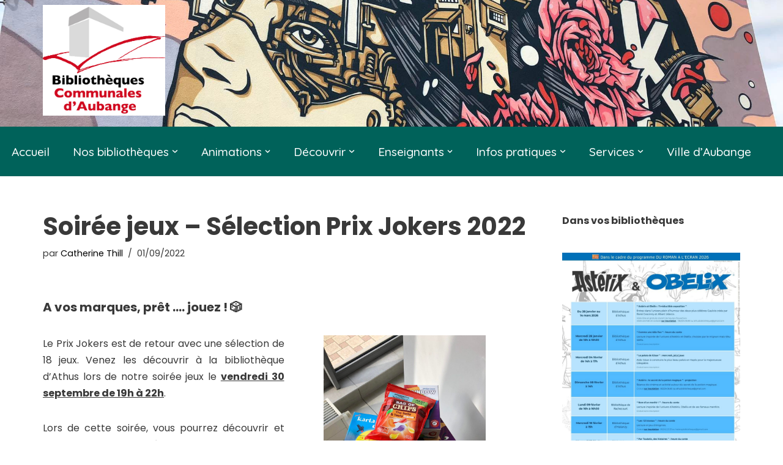

--- FILE ---
content_type: text/html; charset=UTF-8
request_url: https://ebib.aubange.be/2022/09/01/soiree-jeux-selection-prix-jokers-2022/
body_size: 41493
content:
<!DOCTYPE html>
<html lang="fr-BE">

<head>
	
	<meta charset="UTF-8">
	<meta name="viewport" content="width=device-width, initial-scale=1, minimum-scale=1">
	<link rel="profile" href="http://gmpg.org/xfn/11">
		<script>
(()=>{var e={};e.g=function(){if("object"==typeof globalThis)return globalThis;try{return this||new Function("return this")()}catch(e){if("object"==typeof window)return window}}(),function({ampUrl:n,isCustomizePreview:t,isAmpDevMode:r,noampQueryVarName:o,noampQueryVarValue:s,disabledStorageKey:i,mobileUserAgents:a,regexRegex:c}){if("undefined"==typeof sessionStorage)return;const d=new RegExp(c);if(!a.some((e=>{const n=e.match(d);return!(!n||!new RegExp(n[1],n[2]).test(navigator.userAgent))||navigator.userAgent.includes(e)})))return;e.g.addEventListener("DOMContentLoaded",(()=>{const e=document.getElementById("amp-mobile-version-switcher");if(!e)return;e.hidden=!1;const n=e.querySelector("a[href]");n&&n.addEventListener("click",(()=>{sessionStorage.removeItem(i)}))}));const g=r&&["paired-browsing-non-amp","paired-browsing-amp"].includes(window.name);if(sessionStorage.getItem(i)||t||g)return;const u=new URL(location.href),m=new URL(n);m.hash=u.hash,u.searchParams.has(o)&&s===u.searchParams.get(o)?sessionStorage.setItem(i,"1"):m.href!==u.href&&(window.stop(),location.replace(m.href))}({"ampUrl":"https:\/\/ebib.aubange.be\/2022\/09\/01\/soiree-jeux-selection-prix-jokers-2022\/?amp=1","noampQueryVarName":"noamp","noampQueryVarValue":"mobile","disabledStorageKey":"amp_mobile_redirect_disabled","mobileUserAgents":["Mobile","Android","Silk\/","Kindle","BlackBerry","Opera Mini","Opera Mobi"],"regexRegex":"^\\\/((?:.|\\n)+)\\\/([i]*)$","isCustomizePreview":false,"isAmpDevMode":false})})();
</script>
<meta name='robots' content='index, follow, max-image-preview:large, max-snippet:-1, max-video-preview:-1' />

	<!-- This site is optimized with the Yoast SEO plugin v26.8 - https://yoast.com/product/yoast-seo-wordpress/ -->
	<title>Soirée jeux - Sélection Prix Jokers 2022 - Bibliothèques d&#039;Aubange</title>
	<link rel="canonical" href="https://ebib.aubange.be/2022/09/01/soiree-jeux-selection-prix-jokers-2022/" />
	<meta property="og:locale" content="fr_FR" />
	<meta property="og:type" content="article" />
	<meta property="og:title" content="Soirée jeux - Sélection Prix Jokers 2022 - Bibliothèques d&#039;Aubange" />
	<meta property="og:description" content="A vos marques, prêt &#8230;. jouez ! 🎲 Le Prix Jokers est de retour avec une sélection de 18 jeux. Venez les découvrir à la bibliothèque d&#8217;Athus lors de notre soirée jeux le vendredi 30 septembre de 19h à 22h. Lors de cette soirée, vous pourrez découvrir et jouer aux jeux des catégories &#8220;enfants&#8221;, &#8220;famille&#8221;,&hellip;&nbsp;Lire la suite &raquo;Soirée jeux &#8211; Sélection Prix Jokers 2022" />
	<meta property="og:url" content="https://ebib.aubange.be/2022/09/01/soiree-jeux-selection-prix-jokers-2022/" />
	<meta property="og:site_name" content="Bibliothèques d&#039;Aubange" />
	<meta property="article:author" content="@BibliothèquesAubange" />
	<meta property="article:published_time" content="2022-09-01T08:30:00+00:00" />
	<meta property="og:image" content="http://ebib.aubange.be/wp-content/uploads/2022/08/Photo03-768x1024.jpg" />
	<meta name="author" content="Catherine Thill" />
	<meta name="twitter:card" content="summary_large_image" />
	<meta name="twitter:label1" content="Écrit par" />
	<meta name="twitter:data1" content="Catherine Thill" />
	<meta name="twitter:label2" content="Durée de lecture est." />
	<meta name="twitter:data2" content="2 minutes" />
	<script type="application/ld+json" class="yoast-schema-graph">{"@context":"https://schema.org","@graph":[{"@type":"Article","@id":"https://ebib.aubange.be/2022/09/01/soiree-jeux-selection-prix-jokers-2022/#article","isPartOf":{"@id":"https://ebib.aubange.be/2022/09/01/soiree-jeux-selection-prix-jokers-2022/"},"author":{"name":"Catherine Thill","@id":"https://ebib.aubange.be/#/schema/person/53abe5e3a892e5bea8b24e3083364849"},"headline":"Soirée jeux &#8211; Sélection Prix Jokers 2022","datePublished":"2022-09-01T08:30:00+00:00","mainEntityOfPage":{"@id":"https://ebib.aubange.be/2022/09/01/soiree-jeux-selection-prix-jokers-2022/"},"wordCount":201,"publisher":{"@id":"https://ebib.aubange.be/#organization"},"image":{"@id":"https://ebib.aubange.be/2022/09/01/soiree-jeux-selection-prix-jokers-2022/#primaryimage"},"thumbnailUrl":"http://ebib.aubange.be/wp-content/uploads/2022/08/Photo03-768x1024.jpg","keywords":["jeux de société","prix joker","soirée jeux"],"articleSection":["Athus","Jeux","Ludothèque"],"inLanguage":"fr-BE"},{"@type":"WebPage","@id":"https://ebib.aubange.be/2022/09/01/soiree-jeux-selection-prix-jokers-2022/","url":"https://ebib.aubange.be/2022/09/01/soiree-jeux-selection-prix-jokers-2022/","name":"Soirée jeux - Sélection Prix Jokers 2022 - Bibliothèques d&#039;Aubange","isPartOf":{"@id":"https://ebib.aubange.be/#website"},"primaryImageOfPage":{"@id":"https://ebib.aubange.be/2022/09/01/soiree-jeux-selection-prix-jokers-2022/#primaryimage"},"image":{"@id":"https://ebib.aubange.be/2022/09/01/soiree-jeux-selection-prix-jokers-2022/#primaryimage"},"thumbnailUrl":"http://ebib.aubange.be/wp-content/uploads/2022/08/Photo03-768x1024.jpg","datePublished":"2022-09-01T08:30:00+00:00","breadcrumb":{"@id":"https://ebib.aubange.be/2022/09/01/soiree-jeux-selection-prix-jokers-2022/#breadcrumb"},"inLanguage":"fr-BE","potentialAction":[{"@type":"ReadAction","target":["https://ebib.aubange.be/2022/09/01/soiree-jeux-selection-prix-jokers-2022/"]}]},{"@type":"ImageObject","inLanguage":"fr-BE","@id":"https://ebib.aubange.be/2022/09/01/soiree-jeux-selection-prix-jokers-2022/#primaryimage","url":"https://ebib.aubange.be/wp-content/uploads/2022/08/Photo03.jpg","contentUrl":"https://ebib.aubange.be/wp-content/uploads/2022/08/Photo03.jpg","width":1536,"height":2048},{"@type":"BreadcrumbList","@id":"https://ebib.aubange.be/2022/09/01/soiree-jeux-selection-prix-jokers-2022/#breadcrumb","itemListElement":[{"@type":"ListItem","position":1,"name":"Home","item":"https://ebib.aubange.be/"},{"@type":"ListItem","position":2,"name":"Soirée jeux &#8211; Sélection Prix Jokers 2022"}]},{"@type":"WebSite","@id":"https://ebib.aubange.be/#website","url":"https://ebib.aubange.be/","name":"Bibliothèques d&#039;Aubange","description":"Site officiel des bibliothèques et ludothèque de la Ville d&#039;Aubange","publisher":{"@id":"https://ebib.aubange.be/#organization"},"potentialAction":[{"@type":"SearchAction","target":{"@type":"EntryPoint","urlTemplate":"https://ebib.aubange.be/?s={search_term_string}"},"query-input":{"@type":"PropertyValueSpecification","valueRequired":true,"valueName":"search_term_string"}}],"inLanguage":"fr-BE"},{"@type":"Organization","@id":"https://ebib.aubange.be/#organization","name":"Bibliothèques d&#039;Aubange","url":"https://ebib.aubange.be/","logo":{"@type":"ImageObject","inLanguage":"fr-BE","@id":"https://ebib.aubange.be/#/schema/logo/image/","url":"https://ebib.aubange.be/wp-content/uploads/2021/05/cropped-Design-sans-titre-1.png","contentUrl":"https://ebib.aubange.be/wp-content/uploads/2021/05/cropped-Design-sans-titre-1.png","width":500,"height":453,"caption":"Bibliothèques d&#039;Aubange"},"image":{"@id":"https://ebib.aubange.be/#/schema/logo/image/"}},{"@type":"Person","@id":"https://ebib.aubange.be/#/schema/person/53abe5e3a892e5bea8b24e3083364849","name":"Catherine Thill","image":{"@type":"ImageObject","inLanguage":"fr-BE","@id":"https://ebib.aubange.be/#/schema/person/image/","url":"https://secure.gravatar.com/avatar/cf8e9af95efc5fd3b257e2cfc0e217ffd770c95f92e44ea1a4f20deb2dc72f63?s=96&d=mm&r=g","contentUrl":"https://secure.gravatar.com/avatar/cf8e9af95efc5fd3b257e2cfc0e217ffd770c95f92e44ea1a4f20deb2dc72f63?s=96&d=mm&r=g","caption":"Catherine Thill"},"sameAs":["http://ebib.aubange.be","@BibliothèquesAubange"],"url":"https://ebib.aubange.be/author/biblio_athus_2016/"}]}</script>
	<!-- / Yoast SEO plugin. -->


<link rel='dns-prefetch' href='//maxcdn.bootstrapcdn.com' />
<link rel='dns-prefetch' href='//fonts.googleapis.com' />
<link rel="alternate" type="application/rss+xml" title="Bibliothèques d&#039;Aubange &raquo; Flux" href="https://ebib.aubange.be/feed/" />
<link rel="alternate" type="application/rss+xml" title="Bibliothèques d&#039;Aubange &raquo; Flux des commentaires" href="https://ebib.aubange.be/comments/feed/" />
<link rel="alternate" title="oEmbed (JSON)" type="application/json+oembed" href="https://ebib.aubange.be/wp-json/oembed/1.0/embed?url=https%3A%2F%2Febib.aubange.be%2F2022%2F09%2F01%2Fsoiree-jeux-selection-prix-jokers-2022%2F" />
<link rel="alternate" title="oEmbed (XML)" type="text/xml+oembed" href="https://ebib.aubange.be/wp-json/oembed/1.0/embed?url=https%3A%2F%2Febib.aubange.be%2F2022%2F09%2F01%2Fsoiree-jeux-selection-prix-jokers-2022%2F&#038;format=xml" />
		<!-- This site uses the Google Analytics by MonsterInsights plugin v9.11.1 - Using Analytics tracking - https://www.monsterinsights.com/ -->
							<script src="//www.googletagmanager.com/gtag/js?id=G-05VLTY4XFT"  data-cfasync="false" data-wpfc-render="false" async></script>
			<script data-cfasync="false" data-wpfc-render="false">
				var mi_version = '9.11.1';
				var mi_track_user = true;
				var mi_no_track_reason = '';
								var MonsterInsightsDefaultLocations = {"page_location":"https:\/\/ebib.aubange.be\/2022\/09\/01\/soiree-jeux-selection-prix-jokers-2022\/"};
								if ( typeof MonsterInsightsPrivacyGuardFilter === 'function' ) {
					var MonsterInsightsLocations = (typeof MonsterInsightsExcludeQuery === 'object') ? MonsterInsightsPrivacyGuardFilter( MonsterInsightsExcludeQuery ) : MonsterInsightsPrivacyGuardFilter( MonsterInsightsDefaultLocations );
				} else {
					var MonsterInsightsLocations = (typeof MonsterInsightsExcludeQuery === 'object') ? MonsterInsightsExcludeQuery : MonsterInsightsDefaultLocations;
				}

								var disableStrs = [
										'ga-disable-G-05VLTY4XFT',
									];

				/* Function to detect opted out users */
				function __gtagTrackerIsOptedOut() {
					for (var index = 0; index < disableStrs.length; index++) {
						if (document.cookie.indexOf(disableStrs[index] + '=true') > -1) {
							return true;
						}
					}

					return false;
				}

				/* Disable tracking if the opt-out cookie exists. */
				if (__gtagTrackerIsOptedOut()) {
					for (var index = 0; index < disableStrs.length; index++) {
						window[disableStrs[index]] = true;
					}
				}

				/* Opt-out function */
				function __gtagTrackerOptout() {
					for (var index = 0; index < disableStrs.length; index++) {
						document.cookie = disableStrs[index] + '=true; expires=Thu, 31 Dec 2099 23:59:59 UTC; path=/';
						window[disableStrs[index]] = true;
					}
				}

				if ('undefined' === typeof gaOptout) {
					function gaOptout() {
						__gtagTrackerOptout();
					}
				}
								window.dataLayer = window.dataLayer || [];

				window.MonsterInsightsDualTracker = {
					helpers: {},
					trackers: {},
				};
				if (mi_track_user) {
					function __gtagDataLayer() {
						dataLayer.push(arguments);
					}

					function __gtagTracker(type, name, parameters) {
						if (!parameters) {
							parameters = {};
						}

						if (parameters.send_to) {
							__gtagDataLayer.apply(null, arguments);
							return;
						}

						if (type === 'event') {
														parameters.send_to = monsterinsights_frontend.v4_id;
							var hookName = name;
							if (typeof parameters['event_category'] !== 'undefined') {
								hookName = parameters['event_category'] + ':' + name;
							}

							if (typeof MonsterInsightsDualTracker.trackers[hookName] !== 'undefined') {
								MonsterInsightsDualTracker.trackers[hookName](parameters);
							} else {
								__gtagDataLayer('event', name, parameters);
							}
							
						} else {
							__gtagDataLayer.apply(null, arguments);
						}
					}

					__gtagTracker('js', new Date());
					__gtagTracker('set', {
						'developer_id.dZGIzZG': true,
											});
					if ( MonsterInsightsLocations.page_location ) {
						__gtagTracker('set', MonsterInsightsLocations);
					}
										__gtagTracker('config', 'G-05VLTY4XFT', {"forceSSL":"true","link_attribution":"true"} );
										window.gtag = __gtagTracker;										(function () {
						/* https://developers.google.com/analytics/devguides/collection/analyticsjs/ */
						/* ga and __gaTracker compatibility shim. */
						var noopfn = function () {
							return null;
						};
						var newtracker = function () {
							return new Tracker();
						};
						var Tracker = function () {
							return null;
						};
						var p = Tracker.prototype;
						p.get = noopfn;
						p.set = noopfn;
						p.send = function () {
							var args = Array.prototype.slice.call(arguments);
							args.unshift('send');
							__gaTracker.apply(null, args);
						};
						var __gaTracker = function () {
							var len = arguments.length;
							if (len === 0) {
								return;
							}
							var f = arguments[len - 1];
							if (typeof f !== 'object' || f === null || typeof f.hitCallback !== 'function') {
								if ('send' === arguments[0]) {
									var hitConverted, hitObject = false, action;
									if ('event' === arguments[1]) {
										if ('undefined' !== typeof arguments[3]) {
											hitObject = {
												'eventAction': arguments[3],
												'eventCategory': arguments[2],
												'eventLabel': arguments[4],
												'value': arguments[5] ? arguments[5] : 1,
											}
										}
									}
									if ('pageview' === arguments[1]) {
										if ('undefined' !== typeof arguments[2]) {
											hitObject = {
												'eventAction': 'page_view',
												'page_path': arguments[2],
											}
										}
									}
									if (typeof arguments[2] === 'object') {
										hitObject = arguments[2];
									}
									if (typeof arguments[5] === 'object') {
										Object.assign(hitObject, arguments[5]);
									}
									if ('undefined' !== typeof arguments[1].hitType) {
										hitObject = arguments[1];
										if ('pageview' === hitObject.hitType) {
											hitObject.eventAction = 'page_view';
										}
									}
									if (hitObject) {
										action = 'timing' === arguments[1].hitType ? 'timing_complete' : hitObject.eventAction;
										hitConverted = mapArgs(hitObject);
										__gtagTracker('event', action, hitConverted);
									}
								}
								return;
							}

							function mapArgs(args) {
								var arg, hit = {};
								var gaMap = {
									'eventCategory': 'event_category',
									'eventAction': 'event_action',
									'eventLabel': 'event_label',
									'eventValue': 'event_value',
									'nonInteraction': 'non_interaction',
									'timingCategory': 'event_category',
									'timingVar': 'name',
									'timingValue': 'value',
									'timingLabel': 'event_label',
									'page': 'page_path',
									'location': 'page_location',
									'title': 'page_title',
									'referrer' : 'page_referrer',
								};
								for (arg in args) {
																		if (!(!args.hasOwnProperty(arg) || !gaMap.hasOwnProperty(arg))) {
										hit[gaMap[arg]] = args[arg];
									} else {
										hit[arg] = args[arg];
									}
								}
								return hit;
							}

							try {
								f.hitCallback();
							} catch (ex) {
							}
						};
						__gaTracker.create = newtracker;
						__gaTracker.getByName = newtracker;
						__gaTracker.getAll = function () {
							return [];
						};
						__gaTracker.remove = noopfn;
						__gaTracker.loaded = true;
						window['__gaTracker'] = __gaTracker;
					})();
									} else {
										console.log("");
					(function () {
						function __gtagTracker() {
							return null;
						}

						window['__gtagTracker'] = __gtagTracker;
						window['gtag'] = __gtagTracker;
					})();
									}
			</script>
							<!-- / Google Analytics by MonsterInsights -->
		<style id='wp-img-auto-sizes-contain-inline-css'>
img:is([sizes=auto i],[sizes^="auto," i]){contain-intrinsic-size:3000px 1500px}
/*# sourceURL=wp-img-auto-sizes-contain-inline-css */
</style>
<link rel='stylesheet' id='sbi_styles-css' href='https://usercontent.one/wp/ebib.aubange.be/wp-content/plugins/instagram-feed/css/sbi-styles.min.css?ver=6.10.0' media='all' />
<style id='wp-emoji-styles-inline-css'>

	img.wp-smiley, img.emoji {
		display: inline !important;
		border: none !important;
		box-shadow: none !important;
		height: 1em !important;
		width: 1em !important;
		margin: 0 0.07em !important;
		vertical-align: -0.1em !important;
		background: none !important;
		padding: 0 !important;
	}
/*# sourceURL=wp-emoji-styles-inline-css */
</style>
<link rel='stylesheet' id='wp-block-library-css' href='https://ebib.aubange.be/wp-includes/css/dist/block-library/style.min.css?ver=6.9' media='all' />
<style id='classic-theme-styles-inline-css'>
/*! This file is auto-generated */
.wp-block-button__link{color:#fff;background-color:#32373c;border-radius:9999px;box-shadow:none;text-decoration:none;padding:calc(.667em + 2px) calc(1.333em + 2px);font-size:1.125em}.wp-block-file__button{background:#32373c;color:#fff;text-decoration:none}
/*# sourceURL=/wp-includes/css/classic-themes.min.css */
</style>
<style id='esf-fb-halfwidth-style-inline-css'>
.wp-block-create-block-easy-social-feed-facebook-carousel{background-color:#21759b;color:#fff;padding:2px}

/*# sourceURL=https://usercontent.one/wp/ebib.aubange.be/wp-content/plugins/easy-facebook-likebox/facebook/includes/blocks/build/halfwidth/style-index.css */
</style>
<style id='esf-fb-fullwidth-style-inline-css'>
.wp-block-create-block-easy-social-feed-facebook-carousel{background-color:#21759b;color:#fff;padding:2px}

/*# sourceURL=https://usercontent.one/wp/ebib.aubange.be/wp-content/plugins/easy-facebook-likebox/facebook/includes/blocks/build/fullwidth/style-index.css */
</style>
<style id='esf-fb-thumbnail-style-inline-css'>
.wp-block-create-block-easy-social-feed-facebook-carousel{background-color:#21759b;color:#fff;padding:2px}

/*# sourceURL=https://usercontent.one/wp/ebib.aubange.be/wp-content/plugins/easy-facebook-likebox/facebook/includes/blocks/build/thumbnail/style-index.css */
</style>
<style id='pdfemb-pdf-embedder-viewer-style-inline-css'>
.wp-block-pdfemb-pdf-embedder-viewer{max-width:none}

/*# sourceURL=https://usercontent.one/wp/ebib.aubange.be/wp-content/plugins/pdf-embedder/block/build/style-index.css */
</style>
<style id='global-styles-inline-css'>
:root{--wp--preset--aspect-ratio--square: 1;--wp--preset--aspect-ratio--4-3: 4/3;--wp--preset--aspect-ratio--3-4: 3/4;--wp--preset--aspect-ratio--3-2: 3/2;--wp--preset--aspect-ratio--2-3: 2/3;--wp--preset--aspect-ratio--16-9: 16/9;--wp--preset--aspect-ratio--9-16: 9/16;--wp--preset--color--black: #000000;--wp--preset--color--cyan-bluish-gray: #abb8c3;--wp--preset--color--white: #ffffff;--wp--preset--color--pale-pink: #f78da7;--wp--preset--color--vivid-red: #cf2e2e;--wp--preset--color--luminous-vivid-orange: #ff6900;--wp--preset--color--luminous-vivid-amber: #fcb900;--wp--preset--color--light-green-cyan: #7bdcb5;--wp--preset--color--vivid-green-cyan: #00d084;--wp--preset--color--pale-cyan-blue: #8ed1fc;--wp--preset--color--vivid-cyan-blue: #0693e3;--wp--preset--color--vivid-purple: #9b51e0;--wp--preset--color--neve-link-color: var(--nv-primary-accent);--wp--preset--color--neve-link-hover-color: var(--nv-secondary-accent);--wp--preset--color--nv-site-bg: var(--nv-site-bg);--wp--preset--color--nv-light-bg: var(--nv-light-bg);--wp--preset--color--nv-dark-bg: var(--nv-dark-bg);--wp--preset--color--neve-text-color: var(--nv-text-color);--wp--preset--color--nv-text-dark-bg: var(--nv-text-dark-bg);--wp--preset--color--nv-c-1: var(--nv-c-1);--wp--preset--color--nv-c-2: var(--nv-c-2);--wp--preset--gradient--vivid-cyan-blue-to-vivid-purple: linear-gradient(135deg,rgb(6,147,227) 0%,rgb(155,81,224) 100%);--wp--preset--gradient--light-green-cyan-to-vivid-green-cyan: linear-gradient(135deg,rgb(122,220,180) 0%,rgb(0,208,130) 100%);--wp--preset--gradient--luminous-vivid-amber-to-luminous-vivid-orange: linear-gradient(135deg,rgb(252,185,0) 0%,rgb(255,105,0) 100%);--wp--preset--gradient--luminous-vivid-orange-to-vivid-red: linear-gradient(135deg,rgb(255,105,0) 0%,rgb(207,46,46) 100%);--wp--preset--gradient--very-light-gray-to-cyan-bluish-gray: linear-gradient(135deg,rgb(238,238,238) 0%,rgb(169,184,195) 100%);--wp--preset--gradient--cool-to-warm-spectrum: linear-gradient(135deg,rgb(74,234,220) 0%,rgb(151,120,209) 20%,rgb(207,42,186) 40%,rgb(238,44,130) 60%,rgb(251,105,98) 80%,rgb(254,248,76) 100%);--wp--preset--gradient--blush-light-purple: linear-gradient(135deg,rgb(255,206,236) 0%,rgb(152,150,240) 100%);--wp--preset--gradient--blush-bordeaux: linear-gradient(135deg,rgb(254,205,165) 0%,rgb(254,45,45) 50%,rgb(107,0,62) 100%);--wp--preset--gradient--luminous-dusk: linear-gradient(135deg,rgb(255,203,112) 0%,rgb(199,81,192) 50%,rgb(65,88,208) 100%);--wp--preset--gradient--pale-ocean: linear-gradient(135deg,rgb(255,245,203) 0%,rgb(182,227,212) 50%,rgb(51,167,181) 100%);--wp--preset--gradient--electric-grass: linear-gradient(135deg,rgb(202,248,128) 0%,rgb(113,206,126) 100%);--wp--preset--gradient--midnight: linear-gradient(135deg,rgb(2,3,129) 0%,rgb(40,116,252) 100%);--wp--preset--font-size--small: 13px;--wp--preset--font-size--medium: 20px;--wp--preset--font-size--large: 36px;--wp--preset--font-size--x-large: 42px;--wp--preset--spacing--20: 0.44rem;--wp--preset--spacing--30: 0.67rem;--wp--preset--spacing--40: 1rem;--wp--preset--spacing--50: 1.5rem;--wp--preset--spacing--60: 2.25rem;--wp--preset--spacing--70: 3.38rem;--wp--preset--spacing--80: 5.06rem;--wp--preset--shadow--natural: 6px 6px 9px rgba(0, 0, 0, 0.2);--wp--preset--shadow--deep: 12px 12px 50px rgba(0, 0, 0, 0.4);--wp--preset--shadow--sharp: 6px 6px 0px rgba(0, 0, 0, 0.2);--wp--preset--shadow--outlined: 6px 6px 0px -3px rgb(255, 255, 255), 6px 6px rgb(0, 0, 0);--wp--preset--shadow--crisp: 6px 6px 0px rgb(0, 0, 0);}:where(.is-layout-flex){gap: 0.5em;}:where(.is-layout-grid){gap: 0.5em;}body .is-layout-flex{display: flex;}.is-layout-flex{flex-wrap: wrap;align-items: center;}.is-layout-flex > :is(*, div){margin: 0;}body .is-layout-grid{display: grid;}.is-layout-grid > :is(*, div){margin: 0;}:where(.wp-block-columns.is-layout-flex){gap: 2em;}:where(.wp-block-columns.is-layout-grid){gap: 2em;}:where(.wp-block-post-template.is-layout-flex){gap: 1.25em;}:where(.wp-block-post-template.is-layout-grid){gap: 1.25em;}.has-black-color{color: var(--wp--preset--color--black) !important;}.has-cyan-bluish-gray-color{color: var(--wp--preset--color--cyan-bluish-gray) !important;}.has-white-color{color: var(--wp--preset--color--white) !important;}.has-pale-pink-color{color: var(--wp--preset--color--pale-pink) !important;}.has-vivid-red-color{color: var(--wp--preset--color--vivid-red) !important;}.has-luminous-vivid-orange-color{color: var(--wp--preset--color--luminous-vivid-orange) !important;}.has-luminous-vivid-amber-color{color: var(--wp--preset--color--luminous-vivid-amber) !important;}.has-light-green-cyan-color{color: var(--wp--preset--color--light-green-cyan) !important;}.has-vivid-green-cyan-color{color: var(--wp--preset--color--vivid-green-cyan) !important;}.has-pale-cyan-blue-color{color: var(--wp--preset--color--pale-cyan-blue) !important;}.has-vivid-cyan-blue-color{color: var(--wp--preset--color--vivid-cyan-blue) !important;}.has-vivid-purple-color{color: var(--wp--preset--color--vivid-purple) !important;}.has-neve-link-color-color{color: var(--wp--preset--color--neve-link-color) !important;}.has-neve-link-hover-color-color{color: var(--wp--preset--color--neve-link-hover-color) !important;}.has-nv-site-bg-color{color: var(--wp--preset--color--nv-site-bg) !important;}.has-nv-light-bg-color{color: var(--wp--preset--color--nv-light-bg) !important;}.has-nv-dark-bg-color{color: var(--wp--preset--color--nv-dark-bg) !important;}.has-neve-text-color-color{color: var(--wp--preset--color--neve-text-color) !important;}.has-nv-text-dark-bg-color{color: var(--wp--preset--color--nv-text-dark-bg) !important;}.has-nv-c-1-color{color: var(--wp--preset--color--nv-c-1) !important;}.has-nv-c-2-color{color: var(--wp--preset--color--nv-c-2) !important;}.has-black-background-color{background-color: var(--wp--preset--color--black) !important;}.has-cyan-bluish-gray-background-color{background-color: var(--wp--preset--color--cyan-bluish-gray) !important;}.has-white-background-color{background-color: var(--wp--preset--color--white) !important;}.has-pale-pink-background-color{background-color: var(--wp--preset--color--pale-pink) !important;}.has-vivid-red-background-color{background-color: var(--wp--preset--color--vivid-red) !important;}.has-luminous-vivid-orange-background-color{background-color: var(--wp--preset--color--luminous-vivid-orange) !important;}.has-luminous-vivid-amber-background-color{background-color: var(--wp--preset--color--luminous-vivid-amber) !important;}.has-light-green-cyan-background-color{background-color: var(--wp--preset--color--light-green-cyan) !important;}.has-vivid-green-cyan-background-color{background-color: var(--wp--preset--color--vivid-green-cyan) !important;}.has-pale-cyan-blue-background-color{background-color: var(--wp--preset--color--pale-cyan-blue) !important;}.has-vivid-cyan-blue-background-color{background-color: var(--wp--preset--color--vivid-cyan-blue) !important;}.has-vivid-purple-background-color{background-color: var(--wp--preset--color--vivid-purple) !important;}.has-neve-link-color-background-color{background-color: var(--wp--preset--color--neve-link-color) !important;}.has-neve-link-hover-color-background-color{background-color: var(--wp--preset--color--neve-link-hover-color) !important;}.has-nv-site-bg-background-color{background-color: var(--wp--preset--color--nv-site-bg) !important;}.has-nv-light-bg-background-color{background-color: var(--wp--preset--color--nv-light-bg) !important;}.has-nv-dark-bg-background-color{background-color: var(--wp--preset--color--nv-dark-bg) !important;}.has-neve-text-color-background-color{background-color: var(--wp--preset--color--neve-text-color) !important;}.has-nv-text-dark-bg-background-color{background-color: var(--wp--preset--color--nv-text-dark-bg) !important;}.has-nv-c-1-background-color{background-color: var(--wp--preset--color--nv-c-1) !important;}.has-nv-c-2-background-color{background-color: var(--wp--preset--color--nv-c-2) !important;}.has-black-border-color{border-color: var(--wp--preset--color--black) !important;}.has-cyan-bluish-gray-border-color{border-color: var(--wp--preset--color--cyan-bluish-gray) !important;}.has-white-border-color{border-color: var(--wp--preset--color--white) !important;}.has-pale-pink-border-color{border-color: var(--wp--preset--color--pale-pink) !important;}.has-vivid-red-border-color{border-color: var(--wp--preset--color--vivid-red) !important;}.has-luminous-vivid-orange-border-color{border-color: var(--wp--preset--color--luminous-vivid-orange) !important;}.has-luminous-vivid-amber-border-color{border-color: var(--wp--preset--color--luminous-vivid-amber) !important;}.has-light-green-cyan-border-color{border-color: var(--wp--preset--color--light-green-cyan) !important;}.has-vivid-green-cyan-border-color{border-color: var(--wp--preset--color--vivid-green-cyan) !important;}.has-pale-cyan-blue-border-color{border-color: var(--wp--preset--color--pale-cyan-blue) !important;}.has-vivid-cyan-blue-border-color{border-color: var(--wp--preset--color--vivid-cyan-blue) !important;}.has-vivid-purple-border-color{border-color: var(--wp--preset--color--vivid-purple) !important;}.has-neve-link-color-border-color{border-color: var(--wp--preset--color--neve-link-color) !important;}.has-neve-link-hover-color-border-color{border-color: var(--wp--preset--color--neve-link-hover-color) !important;}.has-nv-site-bg-border-color{border-color: var(--wp--preset--color--nv-site-bg) !important;}.has-nv-light-bg-border-color{border-color: var(--wp--preset--color--nv-light-bg) !important;}.has-nv-dark-bg-border-color{border-color: var(--wp--preset--color--nv-dark-bg) !important;}.has-neve-text-color-border-color{border-color: var(--wp--preset--color--neve-text-color) !important;}.has-nv-text-dark-bg-border-color{border-color: var(--wp--preset--color--nv-text-dark-bg) !important;}.has-nv-c-1-border-color{border-color: var(--wp--preset--color--nv-c-1) !important;}.has-nv-c-2-border-color{border-color: var(--wp--preset--color--nv-c-2) !important;}.has-vivid-cyan-blue-to-vivid-purple-gradient-background{background: var(--wp--preset--gradient--vivid-cyan-blue-to-vivid-purple) !important;}.has-light-green-cyan-to-vivid-green-cyan-gradient-background{background: var(--wp--preset--gradient--light-green-cyan-to-vivid-green-cyan) !important;}.has-luminous-vivid-amber-to-luminous-vivid-orange-gradient-background{background: var(--wp--preset--gradient--luminous-vivid-amber-to-luminous-vivid-orange) !important;}.has-luminous-vivid-orange-to-vivid-red-gradient-background{background: var(--wp--preset--gradient--luminous-vivid-orange-to-vivid-red) !important;}.has-very-light-gray-to-cyan-bluish-gray-gradient-background{background: var(--wp--preset--gradient--very-light-gray-to-cyan-bluish-gray) !important;}.has-cool-to-warm-spectrum-gradient-background{background: var(--wp--preset--gradient--cool-to-warm-spectrum) !important;}.has-blush-light-purple-gradient-background{background: var(--wp--preset--gradient--blush-light-purple) !important;}.has-blush-bordeaux-gradient-background{background: var(--wp--preset--gradient--blush-bordeaux) !important;}.has-luminous-dusk-gradient-background{background: var(--wp--preset--gradient--luminous-dusk) !important;}.has-pale-ocean-gradient-background{background: var(--wp--preset--gradient--pale-ocean) !important;}.has-electric-grass-gradient-background{background: var(--wp--preset--gradient--electric-grass) !important;}.has-midnight-gradient-background{background: var(--wp--preset--gradient--midnight) !important;}.has-small-font-size{font-size: var(--wp--preset--font-size--small) !important;}.has-medium-font-size{font-size: var(--wp--preset--font-size--medium) !important;}.has-large-font-size{font-size: var(--wp--preset--font-size--large) !important;}.has-x-large-font-size{font-size: var(--wp--preset--font-size--x-large) !important;}
:where(.wp-block-post-template.is-layout-flex){gap: 1.25em;}:where(.wp-block-post-template.is-layout-grid){gap: 1.25em;}
:where(.wp-block-term-template.is-layout-flex){gap: 1.25em;}:where(.wp-block-term-template.is-layout-grid){gap: 1.25em;}
:where(.wp-block-columns.is-layout-flex){gap: 2em;}:where(.wp-block-columns.is-layout-grid){gap: 2em;}
:root :where(.wp-block-pullquote){font-size: 1.5em;line-height: 1.6;}
/*# sourceURL=global-styles-inline-css */
</style>
<link rel='stylesheet' id='easy-facebook-likebox-custom-fonts-css' href='https://usercontent.one/wp/ebib.aubange.be/wp-content/plugins/easy-facebook-likebox/frontend/assets/css/esf-custom-fonts.css?ver=6.9' media='all' />
<link rel='stylesheet' id='easy-facebook-likebox-popup-styles-css' href='https://usercontent.one/wp/ebib.aubange.be/wp-content/plugins/easy-facebook-likebox/facebook/frontend/assets/css/esf-free-popup.css?ver=6.7.2' media='all' />
<link rel='stylesheet' id='easy-facebook-likebox-frontend-css' href='https://usercontent.one/wp/ebib.aubange.be/wp-content/plugins/easy-facebook-likebox/facebook/frontend/assets/css/easy-facebook-likebox-frontend.css?ver=6.7.2' media='all' />
<link rel='stylesheet' id='easy-facebook-likebox-customizer-style-css' href='https://ebib.aubange.be/wp-admin/admin-ajax.php?action=easy-facebook-likebox-customizer-style&#038;ver=6.7.2' media='all' />
<link rel='stylesheet' id='contact-form-7-css' href='https://usercontent.one/wp/ebib.aubange.be/wp-content/plugins/contact-form-7/includes/css/styles.css?ver=6.1.4' media='all' />
<link rel='stylesheet' id='cff-css' href='https://usercontent.one/wp/ebib.aubange.be/wp-content/plugins/custom-facebook-feed/assets/css/cff-style.min.css?ver=4.3.4' media='all' />
<link crossorigin="anonymous" rel='stylesheet' id='sb-font-awesome-css' href='https://maxcdn.bootstrapcdn.com/font-awesome/4.7.0/css/font-awesome.min.css?ver=6.9' media='all' />
<link rel='stylesheet' id='neve-style-css' href='https://usercontent.one/wp/ebib.aubange.be/wp-content/themes/neve/style-main-new.min.css?ver=4.2.2' media='all' />
<style id='neve-style-inline-css'>
.is-menu-sidebar .header-menu-sidebar { visibility: visible; }.is-menu-sidebar.menu_sidebar_slide_left .header-menu-sidebar { transform: translate3d(0, 0, 0); left: 0; }.is-menu-sidebar.menu_sidebar_slide_right .header-menu-sidebar { transform: translate3d(0, 0, 0); right: 0; }.is-menu-sidebar.menu_sidebar_pull_right .header-menu-sidebar, .is-menu-sidebar.menu_sidebar_pull_left .header-menu-sidebar { transform: translateX(0); }.is-menu-sidebar.menu_sidebar_dropdown .header-menu-sidebar { height: auto; }.is-menu-sidebar.menu_sidebar_dropdown .header-menu-sidebar-inner { max-height: 400px; padding: 20px 0; }.is-menu-sidebar.menu_sidebar_full_canvas .header-menu-sidebar { opacity: 1; }.header-menu-sidebar .menu-item-nav-search:not(.floating) { pointer-events: none; }.header-menu-sidebar .menu-item-nav-search .is-menu-sidebar { pointer-events: unset; }@media screen and (max-width: 960px) { .builder-item.cr .item--inner { --textalign: center; --justify: center; } }
.nv-meta-list li.meta:not(:last-child):after { content:"/" }.nv-meta-list .no-mobile{
			display:none;
		}.nv-meta-list li.last::after{
			content: ""!important;
		}@media (min-width: 769px) {
			.nv-meta-list .no-mobile {
				display: inline-block;
			}
			.nv-meta-list li.last:not(:last-child)::after {
		 		content: "/" !important;
			}
		}
 :root{ --container: 748px;--postwidth:100%; --primarybtnbg: #ffffff; --primarybtnhoverbg: #ff0202; --primarybtncolor: #ffffff; --secondarybtncolor: var(--nv-primary-accent); --primarybtnhovercolor: #ffffff; --secondarybtnhovercolor: var(--nv-primary-accent);--primarybtnborderradius:3px;--secondarybtnborderradius:3px;--secondarybtnborderwidth:3px;--btnpadding:13px 15px;--primarybtnpadding:13px 15px;--secondarybtnpadding:calc(13px - 3px) calc(15px - 3px); --bodyfontfamily: Poppins; --bodyfontsize: 15px; --bodylineheight: 1.6; --bodyletterspacing: 0px; --bodyfontweight: 400; --headingsfontfamily: Poppins; --h1fontsize: 36px; --h1fontweight: 700; --h1lineheight: 1.2; --h1letterspacing: 0px; --h1texttransform: none; --h2fontsize: 28px; --h2fontweight: 700; --h2lineheight: 1.3; --h2letterspacing: 0px; --h2texttransform: none; --h3fontsize: 24px; --h3fontweight: 700; --h3lineheight: 1.4; --h3letterspacing: 0px; --h3texttransform: none; --h4fontsize: 20px; --h4fontweight: 700; --h4lineheight: 1.6; --h4letterspacing: 0px; --h4texttransform: none; --h5fontsize: 16px; --h5fontweight: 700; --h5lineheight: 1.6; --h5letterspacing: 0px; --h5texttransform: none; --h6fontsize: 14px; --h6fontweight: 700; --h6lineheight: 1.6; --h6letterspacing: 0px; --h6texttransform: none;--formfieldborderwidth:2px;--formfieldborderradius:3px; --formfieldbgcolor: var(--nv-site-bg); --formfieldbordercolor: #dddddd; --formfieldcolor: var(--nv-text-color);--formfieldpadding:10px 12px; } .nv-index-posts{ --borderradius:0px; } .has-neve-button-color-color{ color: #ffffff!important; } .has-neve-button-color-background-color{ background-color: #ffffff!important; } .single-post-container .alignfull > [class*="__inner-container"], .single-post-container .alignwide > [class*="__inner-container"]{ max-width:718px } .nv-meta-list{ --avatarsize: 20px; } .single .nv-meta-list{ --avatarsize: 20px; } .nv-post-cover{ --height: 250px;--padding:40px 15px;--justify: flex-start; --textalign: left; --valign: center; } .nv-post-cover .nv-title-meta-wrap, .nv-page-title-wrap, .entry-header{ --textalign: left; } .nv-is-boxed.nv-title-meta-wrap{ --padding:40px 15px; --bgcolor: var(--nv-dark-bg); } .nv-overlay{ --opacity: 50; --blendmode: normal; } .nv-is-boxed.nv-comments-wrap{ --padding:20px; } .nv-is-boxed.comment-respond{ --padding:20px; } .single:not(.single-product), .page{ --c-vspace:0 0 0 0;; } .scroll-to-top{ --color: var(--nv-text-dark-bg);--padding:8px 10px; --borderradius: 3px; --bgcolor: var(--nv-primary-accent); --hovercolor: var(--nv-text-dark-bg); --hoverbgcolor: var(--nv-primary-accent);--size:16px; } .global-styled{ --bgcolor: var(--nv-site-bg); } .header-top{ --rowbcolor: var(--nv-light-bg); --color: var(--nv-text-color); --bgcolor: var(--nv-site-bg); } .header-main{ --rowbcolor: var(--nv-light-bg); --color: var(--nv-text-color);--bgimage:url("https://usercontent.one/wp/ebib.aubange.be/wp-content/uploads/2024/01/Facade_Droite_06.jpg");--bgposition:10% 43%;;--bgoverlayopacity:0.5; } .header-bottom{ --rowbcolor: var(--nv-light-bg); --color: #ffffff; --bgcolor: #00625a; } .header-menu-sidebar-bg{ --justify: flex-start; --textalign: left;--flexg: 1;--wrapdropdownwidth: auto; --color: var(--nv-text-color); --bgcolor: var(--nv-site-bg); } .header-menu-sidebar{ width: 360px; } .builder-item--logo{ --maxwidth: 120px; --color: #00625a; --fs: 24px;--padding:10px 0;--margin:0; --textalign: center;--justify: center; } .builder-item--nav-icon,.header-menu-sidebar .close-sidebar-panel .navbar-toggle{ --bgcolor: #00625a; --color: #ffffff;--borderradius:0;--borderwidth:1px; } .builder-item--nav-icon{ --label-margin:0 5px 0 0;;--padding:10px 15px;--margin:0; } .builder-item--primary-menu{ --color: #ffffff; --hovercolor: #bf5e13; --hovertextcolor: var(--nv-text-color); --activecolor: #ffffff; --spacing: 20px; --height: 25px;--padding:0;--margin:0; --fontfamily: Quicksand; --fontsize: 1em; --lineheight: 1.6em; --letterspacing: 0px; --fontweight: 500; --texttransform: none; --iconsize: 1em; } .hfg-is-group.has-primary-menu .inherit-ff{ --inheritedff: Quicksand; --inheritedfw: 500; } .footer-top-inner .row{ grid-template-columns:1fr; --valign: flex-start; } .footer-top{ --rowbcolor: var(--nv-light-bg); --color: var(--nv-text-color); --bgcolor: var(--nv-site-bg); } .footer-main-inner .row{ grid-template-columns:1fr 1fr 1fr; --valign: flex-start; } .footer-main{ --rowbcolor: var(--nv-light-bg); --color: var(--nv-text-color); --bgcolor: var(--nv-site-bg); } .footer-bottom-inner .row{ grid-template-columns:1fr; --valign: flex-start; } .footer-bottom{ --rowbcolor: var(--nv-light-bg); --color: var(--nv-text-dark-bg);--bgimage:none; } .builder-item--footer-menu{ --hovercolor: var(--nv-primary-accent); --spacing: 20px; --height: 25px;--padding:0;--margin:0; --fontsize: 1em; --lineheight: 1.6; --letterspacing: 0px; --fontweight: 500; --texttransform: none; --iconsize: 1em; --textalign: left;--justify: flex-start; } @media(min-width: 576px){ :root{ --container: 992px;--postwidth:100%;--btnpadding:13px 15px;--primarybtnpadding:13px 15px;--secondarybtnpadding:calc(13px - 3px) calc(15px - 3px); --bodyfontsize: 16px; --bodylineheight: 1.6; --bodyletterspacing: 0px; --h1fontsize: 38px; --h1lineheight: 1.2; --h1letterspacing: 0px; --h2fontsize: 30px; --h2lineheight: 1.2; --h2letterspacing: 0px; --h3fontsize: 26px; --h3lineheight: 1.4; --h3letterspacing: 0px; --h4fontsize: 22px; --h4lineheight: 1.5; --h4letterspacing: 0px; --h5fontsize: 18px; --h5lineheight: 1.6; --h5letterspacing: 0px; --h6fontsize: 14px; --h6lineheight: 1.6; --h6letterspacing: 0px; } .single-post-container .alignfull > [class*="__inner-container"], .single-post-container .alignwide > [class*="__inner-container"]{ max-width:962px } .nv-meta-list{ --avatarsize: 20px; } .single .nv-meta-list{ --avatarsize: 20px; } .nv-post-cover{ --height: 320px;--padding:60px 30px;--justify: flex-start; --textalign: left; --valign: center; } .nv-post-cover .nv-title-meta-wrap, .nv-page-title-wrap, .entry-header{ --textalign: left; } .nv-is-boxed.nv-title-meta-wrap{ --padding:60px 30px; } .nv-is-boxed.nv-comments-wrap{ --padding:30px; } .nv-is-boxed.comment-respond{ --padding:30px; } .single:not(.single-product), .page{ --c-vspace:0 0 0 0;; } .scroll-to-top{ --padding:8px 10px;--size:16px; } .header-menu-sidebar-bg{ --justify: flex-start; --textalign: left;--flexg: 1;--wrapdropdownwidth: auto; } .header-menu-sidebar{ width: 360px; } .builder-item--logo{ --maxwidth: 120px; --fs: 24px;--padding:10px 0;--margin:0; --textalign: center;--justify: center; } .builder-item--nav-icon{ --label-margin:0 5px 0 0;;--padding:10px 15px;--margin:0; } .builder-item--primary-menu{ --spacing: 20px; --height: 25px;--padding:0;--margin:0; --fontsize: 1em; --lineheight: 1.6em; --letterspacing: 0px; --iconsize: 1em; } .builder-item--footer-menu{ --spacing: 20px; --height: 25px;--padding:0;--margin:0; --fontsize: 1em; --lineheight: 1.6; --letterspacing: 0px; --iconsize: 1em; --textalign: left;--justify: flex-start; } }@media(min-width: 960px){ :root{ --container: 1170px;--postwidth:100%;--btnpadding:13px 15px;--primarybtnpadding:13px 15px;--secondarybtnpadding:calc(13px - 3px) calc(15px - 3px); --bodyfontsize: 16px; --bodylineheight: 1.7; --bodyletterspacing: 0px; --h1fontsize: 40px; --h1lineheight: 1.1; --h1letterspacing: 0px; --h2fontsize: 32px; --h2lineheight: 1.2; --h2letterspacing: 0px; --h3fontsize: 28px; --h3lineheight: 1.4; --h3letterspacing: 0px; --h4fontsize: 24px; --h4lineheight: 1.5; --h4letterspacing: 0px; --h5fontsize: 20px; --h5lineheight: 1.6; --h5letterspacing: 0px; --h6fontsize: 16px; --h6lineheight: 1.6; --h6letterspacing: 0px; } body:not(.single):not(.archive):not(.blog):not(.search):not(.error404) .neve-main > .container .col, body.post-type-archive-course .neve-main > .container .col, body.post-type-archive-llms_membership .neve-main > .container .col{ max-width: 100%; } body:not(.single):not(.archive):not(.blog):not(.search):not(.error404) .nv-sidebar-wrap, body.post-type-archive-course .nv-sidebar-wrap, body.post-type-archive-llms_membership .nv-sidebar-wrap{ max-width: 0%; } .neve-main > .archive-container .nv-index-posts.col{ max-width: 100%; } .neve-main > .archive-container .nv-sidebar-wrap{ max-width: 0%; } .neve-main > .single-post-container .nv-single-post-wrap.col{ max-width: 70%; } .single-post-container .alignfull > [class*="__inner-container"], .single-post-container .alignwide > [class*="__inner-container"]{ max-width:789px } .container-fluid.single-post-container .alignfull > [class*="__inner-container"], .container-fluid.single-post-container .alignwide > [class*="__inner-container"]{ max-width:calc(70% + 15px) } .neve-main > .single-post-container .nv-sidebar-wrap{ max-width: 30%; } .nv-meta-list{ --avatarsize: 20px; } .single .nv-meta-list{ --avatarsize: 20px; } .nv-post-cover{ --height: 400px;--padding:60px 40px;--justify: flex-start; --textalign: left; --valign: center; } .nv-post-cover .nv-title-meta-wrap, .nv-page-title-wrap, .entry-header{ --textalign: left; } .nv-is-boxed.nv-title-meta-wrap{ --padding:60px 40px; } .nv-is-boxed.nv-comments-wrap{ --padding:40px; } .nv-is-boxed.comment-respond{ --padding:40px; } .single:not(.single-product), .page{ --c-vspace:0 0 0 0;; } .scroll-to-top{ --padding:8px 10px;--size:16px; } .header-bottom{ --height:60px; } .header-menu-sidebar-bg{ --justify: flex-start; --textalign: left;--flexg: 1;--wrapdropdownwidth: auto; } .header-menu-sidebar{ width: 360px; } .builder-item--logo{ --maxwidth: 200px; --fs: 24px;--padding:0 0 10px 0;;--margin:0; --textalign: left;--justify: flex-start; } .builder-item--nav-icon{ --label-margin:0 5px 0 0;;--padding:10px 15px;--margin:0; } .builder-item--primary-menu{ --spacing: 30px; --height: 65px;--padding:0;--margin:0; --fontsize: 1.2em; --lineheight: 1.6em; --letterspacing: 0px; --iconsize: 1.2em; } .builder-item--footer-menu{ --spacing: 20px; --height: 25px;--padding:0;--margin:0; --fontsize: 1em; --lineheight: 1.6; --letterspacing: 0px; --iconsize: 1em; --textalign: left;--justify: flex-start; } }.nv-content-wrap .elementor a:not(.button):not(.wp-block-file__button){ text-decoration: none; }.scroll-to-top {right: 20px; border: none; position: fixed; bottom: 30px; display: none; opacity: 0; visibility: hidden; transition: opacity 0.3s ease-in-out, visibility 0.3s ease-in-out; align-items: center; justify-content: center; z-index: 999; } @supports (-webkit-overflow-scrolling: touch) { .scroll-to-top { bottom: 74px; } } .scroll-to-top.image { background-position: center; } .scroll-to-top .scroll-to-top-image { width: 100%; height: 100%; } .scroll-to-top .scroll-to-top-label { margin: 0; padding: 5px; } .scroll-to-top:hover { text-decoration: none; } .scroll-to-top.scroll-to-top-left {left: 20px; right: unset;} .scroll-to-top.scroll-show-mobile { display: flex; } @media (min-width: 960px) { .scroll-to-top { display: flex; } }.scroll-to-top { color: var(--color); padding: var(--padding); border-radius: var(--borderradius); background: var(--bgcolor); } .scroll-to-top:hover, .scroll-to-top:focus { color: var(--hovercolor); background: var(--hoverbgcolor); } .scroll-to-top-icon, .scroll-to-top.image .scroll-to-top-image { width: var(--size); height: var(--size); } .scroll-to-top-image { background-image: var(--bgimage); background-size: cover; }:root{--nv-primary-accent:#000000;--nv-secondary-accent:#000000;--nv-site-bg:#ffffff;--nv-light-bg:#ededed;--nv-dark-bg:#14171c;--nv-text-color:#393939;--nv-text-dark-bg:#ffffff;--nv-c-1:#ffffff;--nv-c-2:#ffffff;--nv-fallback-ff:Arial, Helvetica, sans-serif;}
:root{--e-global-color-nvprimaryaccent:#000000;--e-global-color-nvsecondaryaccent:#000000;--e-global-color-nvsitebg:#ffffff;--e-global-color-nvlightbg:#ededed;--e-global-color-nvdarkbg:#14171c;--e-global-color-nvtextcolor:#393939;--e-global-color-nvtextdarkbg:#ffffff;--e-global-color-nvc1:#ffffff;--e-global-color-nvc2:#ffffff;}
/*# sourceURL=neve-style-inline-css */
</style>
<link rel='stylesheet' id='esf-custom-fonts-css' href='https://usercontent.one/wp/ebib.aubange.be/wp-content/plugins/easy-facebook-likebox/frontend/assets/css/esf-custom-fonts.css?ver=6.9' media='all' />
<link rel='stylesheet' id='esf-insta-frontend-css' href='https://usercontent.one/wp/ebib.aubange.be/wp-content/plugins/easy-facebook-likebox//instagram/frontend/assets/css/esf-insta-frontend.css?ver=6.9' media='all' />
<link rel='stylesheet' id='esf-insta-customizer-style-css' href='https://ebib.aubange.be/wp-admin/admin-ajax.php?action=esf-insta-customizer-style&#038;ver=6.9' media='all' />
<link crossorigin="anonymous" rel='stylesheet' id='neve-google-font-quicksand-css' href='//fonts.googleapis.com/css?family=Quicksand%3A500%2C400&#038;display=swap&#038;ver=4.2.2' media='all' />
<link crossorigin="anonymous" rel='stylesheet' id='neve-google-font-poppins-css' href='//fonts.googleapis.com/css?family=Poppins%3A400%2C700%2C500&#038;display=swap&#038;ver=4.2.2' media='all' />
<script src="https://usercontent.one/wp/ebib.aubange.be/wp-content/plugins/google-analytics-for-wordpress/assets/js/frontend-gtag.min.js?ver=9.11.1" id="monsterinsights-frontend-script-js" async data-wp-strategy="async"></script>
<script data-cfasync="false" data-wpfc-render="false" id='monsterinsights-frontend-script-js-extra'>var monsterinsights_frontend = {"js_events_tracking":"true","download_extensions":"doc,pdf,ppt,zip,xls,docx,pptx,xlsx","inbound_paths":"[{\"path\":\"\\\/go\\\/\",\"label\":\"affiliate\"},{\"path\":\"\\\/recommend\\\/\",\"label\":\"affiliate\"}]","home_url":"https:\/\/ebib.aubange.be","hash_tracking":"false","v4_id":"G-05VLTY4XFT"};</script>
<script src="https://ebib.aubange.be/wp-includes/js/jquery/jquery.min.js?ver=3.7.1" id="jquery-core-js"></script>
<script src="https://ebib.aubange.be/wp-includes/js/jquery/jquery-migrate.min.js?ver=3.4.1" id="jquery-migrate-js"></script>
<script src="https://usercontent.one/wp/ebib.aubange.be/wp-content/plugins/easy-facebook-likebox/facebook/frontend/assets/js/esf-free-popup.min.js?ver=6.7.2" id="easy-facebook-likebox-popup-script-js"></script>
<script id="easy-facebook-likebox-public-script-js-extra">
var public_ajax = {"ajax_url":"https://ebib.aubange.be/wp-admin/admin-ajax.php","efbl_is_fb_pro":""};
//# sourceURL=easy-facebook-likebox-public-script-js-extra
</script>
<script src="https://usercontent.one/wp/ebib.aubange.be/wp-content/plugins/easy-facebook-likebox/facebook/frontend/assets/js/public.js?ver=6.7.2" id="easy-facebook-likebox-public-script-js"></script>
<script src="https://usercontent.one/wp/ebib.aubange.be/wp-content/plugins/easy-facebook-likebox/frontend/assets/js/imagesloaded.pkgd.min.js?ver=6.9" id="imagesloaded.pkgd.min-js"></script>
<script id="esf-insta-public-js-extra">
var esf_insta = {"ajax_url":"https://ebib.aubange.be/wp-admin/admin-ajax.php","version":"free","nonce":"1d38ad0061"};
//# sourceURL=esf-insta-public-js-extra
</script>
<script src="https://usercontent.one/wp/ebib.aubange.be/wp-content/plugins/easy-facebook-likebox//instagram/frontend/assets/js/esf-insta-public.js?ver=1" id="esf-insta-public-js"></script>
<link rel="https://api.w.org/" href="https://ebib.aubange.be/wp-json/" /><link rel="alternate" title="JSON" type="application/json" href="https://ebib.aubange.be/wp-json/wp/v2/posts/2142" /><link rel="EditURI" type="application/rsd+xml" title="RSD" href="https://ebib.aubange.be/xmlrpc.php?rsd" />
<meta name="generator" content="WordPress 6.9" />
<link rel='shortlink' href='https://ebib.aubange.be/?p=2142' />
<style type="text/css">
			.aiovg-player {
				display: block;
				position: relative;
				border-radius: 3px;
				padding-bottom: 56.25%;
				width: 100%;
				height: 0;	
				overflow: hidden;
			}
			
			.aiovg-player iframe,
			.aiovg-player .video-js,
			.aiovg-player .plyr {
				--plyr-color-main: #00b2ff;
				position: absolute;
				inset: 0;	
				margin: 0;
				padding: 0;
				width: 100%;
				height: 100%;
			}
		</style><style>[class*=" icon-oc-"],[class^=icon-oc-]{speak:none;font-style:normal;font-weight:400;font-variant:normal;text-transform:none;line-height:1;-webkit-font-smoothing:antialiased;-moz-osx-font-smoothing:grayscale}.icon-oc-one-com-white-32px-fill:before{content:"901"}.icon-oc-one-com:before{content:"900"}#one-com-icon,.toplevel_page_onecom-wp .wp-menu-image{speak:none;display:flex;align-items:center;justify-content:center;text-transform:none;line-height:1;-webkit-font-smoothing:antialiased;-moz-osx-font-smoothing:grayscale}.onecom-wp-admin-bar-item>a,.toplevel_page_onecom-wp>.wp-menu-name{font-size:16px;font-weight:400;line-height:1}.toplevel_page_onecom-wp>.wp-menu-name img{width:69px;height:9px;}.wp-submenu-wrap.wp-submenu>.wp-submenu-head>img{width:88px;height:auto}.onecom-wp-admin-bar-item>a img{height:7px!important}.onecom-wp-admin-bar-item>a img,.toplevel_page_onecom-wp>.wp-menu-name img{opacity:.8}.onecom-wp-admin-bar-item.hover>a img,.toplevel_page_onecom-wp.wp-has-current-submenu>.wp-menu-name img,li.opensub>a.toplevel_page_onecom-wp>.wp-menu-name img{opacity:1}#one-com-icon:before,.onecom-wp-admin-bar-item>a:before,.toplevel_page_onecom-wp>.wp-menu-image:before{content:'';position:static!important;background-color:rgba(240,245,250,.4);border-radius:102px;width:18px;height:18px;padding:0!important}.onecom-wp-admin-bar-item>a:before{width:14px;height:14px}.onecom-wp-admin-bar-item.hover>a:before,.toplevel_page_onecom-wp.opensub>a>.wp-menu-image:before,.toplevel_page_onecom-wp.wp-has-current-submenu>.wp-menu-image:before{background-color:#76b82a}.onecom-wp-admin-bar-item>a{display:inline-flex!important;align-items:center;justify-content:center}#one-com-logo-wrapper{font-size:4em}#one-com-icon{vertical-align:middle}.imagify-welcome{display:none !important;}</style><link rel="alternate" type="text/html" media="only screen and (max-width: 640px)" href="https://ebib.aubange.be/2022/09/01/soiree-jeux-selection-prix-jokers-2022/?amp=1"><style data-context="foundation-flickity-css">/*! Flickity v2.0.2
http://flickity.metafizzy.co
---------------------------------------------- */.flickity-enabled{position:relative}.flickity-enabled:focus{outline:0}.flickity-viewport{overflow:hidden;position:relative;height:100%}.flickity-slider{position:absolute;width:100%;height:100%}.flickity-enabled.is-draggable{-webkit-tap-highlight-color:transparent;tap-highlight-color:transparent;-webkit-user-select:none;-moz-user-select:none;-ms-user-select:none;user-select:none}.flickity-enabled.is-draggable .flickity-viewport{cursor:move;cursor:-webkit-grab;cursor:grab}.flickity-enabled.is-draggable .flickity-viewport.is-pointer-down{cursor:-webkit-grabbing;cursor:grabbing}.flickity-prev-next-button{position:absolute;top:50%;width:44px;height:44px;border:none;border-radius:50%;background:#fff;background:hsla(0,0%,100%,.75);cursor:pointer;-webkit-transform:translateY(-50%);transform:translateY(-50%)}.flickity-prev-next-button:hover{background:#fff}.flickity-prev-next-button:focus{outline:0;box-shadow:0 0 0 5px #09f}.flickity-prev-next-button:active{opacity:.6}.flickity-prev-next-button.previous{left:10px}.flickity-prev-next-button.next{right:10px}.flickity-rtl .flickity-prev-next-button.previous{left:auto;right:10px}.flickity-rtl .flickity-prev-next-button.next{right:auto;left:10px}.flickity-prev-next-button:disabled{opacity:.3;cursor:auto}.flickity-prev-next-button svg{position:absolute;left:20%;top:20%;width:60%;height:60%}.flickity-prev-next-button .arrow{fill:#333}.flickity-page-dots{position:absolute;width:100%;bottom:-25px;padding:0;margin:0;list-style:none;text-align:center;line-height:1}.flickity-rtl .flickity-page-dots{direction:rtl}.flickity-page-dots .dot{display:inline-block;width:10px;height:10px;margin:0 8px;background:#333;border-radius:50%;opacity:.25;cursor:pointer}.flickity-page-dots .dot.is-selected{opacity:1}</style><style data-context="foundation-slideout-css">.slideout-menu{position:fixed;left:0;top:0;bottom:0;right:auto;z-index:0;width:256px;overflow-y:auto;-webkit-overflow-scrolling:touch;display:none}.slideout-menu.pushit-right{left:auto;right:0}.slideout-panel{position:relative;z-index:1;will-change:transform}.slideout-open,.slideout-open .slideout-panel,.slideout-open body{overflow:hidden}.slideout-open .slideout-menu{display:block}.pushit{display:none}</style><meta name="generator" content="Elementor 3.34.2; features: additional_custom_breakpoints; settings: css_print_method-external, google_font-enabled, font_display-auto">
			<style>
				.e-con.e-parent:nth-of-type(n+4):not(.e-lazyloaded):not(.e-no-lazyload),
				.e-con.e-parent:nth-of-type(n+4):not(.e-lazyloaded):not(.e-no-lazyload) * {
					background-image: none !important;
				}
				@media screen and (max-height: 1024px) {
					.e-con.e-parent:nth-of-type(n+3):not(.e-lazyloaded):not(.e-no-lazyload),
					.e-con.e-parent:nth-of-type(n+3):not(.e-lazyloaded):not(.e-no-lazyload) * {
						background-image: none !important;
					}
				}
				@media screen and (max-height: 640px) {
					.e-con.e-parent:nth-of-type(n+2):not(.e-lazyloaded):not(.e-no-lazyload),
					.e-con.e-parent:nth-of-type(n+2):not(.e-lazyloaded):not(.e-no-lazyload) * {
						background-image: none !important;
					}
				}
			</style>
			<link rel="amphtml" href="https://ebib.aubange.be/2022/09/01/soiree-jeux-selection-prix-jokers-2022/?amp=1"><style>#amp-mobile-version-switcher{left:0;position:absolute;width:100%;z-index:100}#amp-mobile-version-switcher>a{background-color:#444;border:0;color:#eaeaea;display:block;font-family:-apple-system,BlinkMacSystemFont,Segoe UI,Roboto,Oxygen-Sans,Ubuntu,Cantarell,Helvetica Neue,sans-serif;font-size:16px;font-weight:600;padding:15px 0;text-align:center;-webkit-text-decoration:none;text-decoration:none}#amp-mobile-version-switcher>a:active,#amp-mobile-version-switcher>a:focus,#amp-mobile-version-switcher>a:hover{-webkit-text-decoration:underline;text-decoration:underline}</style><link rel="icon" href="https://usercontent.one/wp/ebib.aubange.be/wp-content/uploads/2020/11/cropped-bibliocommune-1-32x32.png" sizes="32x32" />
<link rel="icon" href="https://usercontent.one/wp/ebib.aubange.be/wp-content/uploads/2020/11/cropped-bibliocommune-1-192x192.png" sizes="192x192" />
<link rel="apple-touch-icon" href="https://usercontent.one/wp/ebib.aubange.be/wp-content/uploads/2020/11/cropped-bibliocommune-1-180x180.png" />
<meta name="msapplication-TileImage" content="https://usercontent.one/wp/ebib.aubange.be/wp-content/uploads/2020/11/cropped-bibliocommune-1-270x270.png" />
<style>.ios7.web-app-mode.has-fixed header{ background-color: rgba(0,98,90,.88);}</style>		<style id="wp-custom-css">
			.home-icon {
background: url(https://www.aubange.be/joomla3/images/25694.png) no-repeat scroll left center transparent;
width: 30px;
height: 25px;
margin: 5px 20px 0 10px;
text-indent: -9999px;
}		</style>
		
	</head>

<body  class="wp-singular post-template-default single single-post postid-2142 single-format-standard wp-custom-logo wp-theme-neve metaslider-plugin  nv-blog-default nv-sidebar-right menu_sidebar_slide_left elementor-default elementor-kit-480" id="neve_body"  >
<div class="wrapper">
	
	<header class="header"  >
		<a class="neve-skip-link show-on-focus" href="#content" >
			Aller au contenu		</a>
		<div id="header-grid"  class="hfg_header site-header">
	
<nav class="header--row header-main hide-on-mobile hide-on-tablet layout-full-contained nv-navbar header--row"
	data-row-id="main" data-show-on="desktop">

	<div
		class="header--row-inner header-main-inner">
		<div class="container">
			<div
				class="row row--wrapper"
				data-section="hfg_header_layout_main" >
				<div class="hfg-slot left"><div class="builder-item desktop-left"><div class="item--inner builder-item--logo"
		data-section="title_tagline"
		data-item-id="logo">
	
<div class="site-logo">
	<a class="brand" href="https://ebib.aubange.be/" aria-label="Bibliothèques d&#039;Aubange Site officiel des bibliothèques et ludothèque de la Ville d&#039;Aubange" rel="home"><div class="title-with-logo"><img width="500" height="453" src="https://usercontent.one/wp/ebib.aubange.be/wp-content/uploads/2021/05/cropped-Design-sans-titre-1.png" class="neve-site-logo skip-lazy" alt="" data-variant="logo" decoding="async" srcset="https://usercontent.one/wp/ebib.aubange.be/wp-content/uploads/2021/05/cropped-Design-sans-titre-1.png 500w, https://usercontent.one/wp/ebib.aubange.be/wp-content/uploads/2021/05/cropped-Design-sans-titre-1-300x272.png 300w" sizes="(max-width: 500px) 100vw, 500px" /><div class="nv-title-tagline-wrap"></div></div></a></div>
	</div>

</div></div><div class="hfg-slot right"></div>							</div>
		</div>
	</div>
</nav>

<div class="header--row header-bottom hide-on-mobile hide-on-tablet layout-fullwidth header--row"
	data-row-id="bottom" data-show-on="desktop">

	<div
		class="header--row-inner header-bottom-inner">
		<div class="container">
			<div
				class="row row--wrapper"
				data-section="hfg_header_layout_bottom" >
				<div class="hfg-slot left"><div class="builder-item has-nav"><div class="item--inner builder-item--primary-menu has_menu"
		data-section="header_menu_primary"
		data-item-id="primary-menu">
	<div class="nv-nav-wrap">
	<div role="navigation" class="nav-menu-primary style-full-height m-style"
			aria-label="Menu principal">

		<ul id="nv-primary-navigation-bottom" class="primary-menu-ul nav-ul menu-desktop"><li id="menu-item-2779" class="menu-item menu-item-type-post_type menu-item-object-page menu-item-home menu-item-2779"><div class="wrap"><a href="https://ebib.aubange.be/">Accueil</a></div></li>
<li id="menu-item-2098" class="menu-item menu-item-type-post_type menu-item-object-page menu-item-has-children menu-item-2098"><div class="wrap"><a href="https://ebib.aubange.be/nos-bibliotheques/"><span class="menu-item-title-wrap dd-title">Nos bibliothèques</span></a><div role="button" aria-pressed="false" aria-label="Ouvrir le sous-menu" tabindex="0" class="caret-wrap caret 2" style="margin-left:5px;"><span class="caret"><svg fill="currentColor" aria-label="Liste déroulante" xmlns="http://www.w3.org/2000/svg" viewBox="0 0 448 512"><path d="M207.029 381.476L12.686 187.132c-9.373-9.373-9.373-24.569 0-33.941l22.667-22.667c9.357-9.357 24.522-9.375 33.901-.04L224 284.505l154.745-154.021c9.379-9.335 24.544-9.317 33.901.04l22.667 22.667c9.373 9.373 9.373 24.569 0 33.941L240.971 381.476c-9.373 9.372-24.569 9.372-33.942 0z"/></svg></span></div></div>
<ul class="sub-menu">
	<li id="menu-item-649" class="menu-item menu-item-type-taxonomy menu-item-object-category current-post-ancestor current-menu-parent current-post-parent menu-item-has-children menu-item-649"><div class="wrap"><a href="https://ebib.aubange.be/category/athus/"><span class="menu-item-title-wrap dd-title">Athus</span></a><div role="button" aria-pressed="false" aria-label="Ouvrir le sous-menu" tabindex="0" class="caret-wrap caret 3" style="margin-left:5px;"><span class="caret"><svg fill="currentColor" aria-label="Liste déroulante" xmlns="http://www.w3.org/2000/svg" viewBox="0 0 448 512"><path d="M207.029 381.476L12.686 187.132c-9.373-9.373-9.373-24.569 0-33.941l22.667-22.667c9.357-9.357 24.522-9.375 33.901-.04L224 284.505l154.745-154.021c9.379-9.335 24.544-9.317 33.901.04l22.667 22.667c9.373 9.373 9.373 24.569 0 33.941L240.971 381.476c-9.373 9.372-24.569 9.372-33.942 0z"/></svg></span></div></div>
	<ul class="sub-menu">
		<li id="menu-item-158" class="menu-item menu-item-type-post_type menu-item-object-page menu-item-158"><div class="wrap"><a href="https://ebib.aubange.be/nos-bibliotheques/la-bibliotheque/">La bibliothèque</a></div></li>
		<li id="menu-item-108" class="menu-item menu-item-type-post_type menu-item-object-page menu-item-108"><div class="wrap"><a href="https://ebib.aubange.be/nos-bibliotheques/la-ludotheque/">La ludothèque</a></div></li>
	</ul>
</li>
	<li id="menu-item-169" class="menu-item menu-item-type-post_type menu-item-object-page menu-item-169"><div class="wrap"><a href="https://ebib.aubange.be/nos-bibliotheques/halanzy-5/">Halanzy</a></div></li>
	<li id="menu-item-175" class="menu-item menu-item-type-post_type menu-item-object-page menu-item-175"><div class="wrap"><a href="https://ebib.aubange.be/nos-bibliotheques/rachecourt/">Rachecourt</a></div></li>
</ul>
</li>
<li id="menu-item-252" class="menu-item menu-item-type-post_type menu-item-object-page menu-item-has-children menu-item-252"><div class="wrap"><a href="https://ebib.aubange.be/animations/"><span class="menu-item-title-wrap dd-title">Animations</span></a><div role="button" aria-pressed="false" aria-label="Ouvrir le sous-menu" tabindex="0" class="caret-wrap caret 8" style="margin-left:5px;"><span class="caret"><svg fill="currentColor" aria-label="Liste déroulante" xmlns="http://www.w3.org/2000/svg" viewBox="0 0 448 512"><path d="M207.029 381.476L12.686 187.132c-9.373-9.373-9.373-24.569 0-33.941l22.667-22.667c9.357-9.357 24.522-9.375 33.901-.04L224 284.505l154.745-154.021c9.379-9.335 24.544-9.317 33.901.04l22.667 22.667c9.373 9.373 9.373 24.569 0 33.941L240.971 381.476c-9.373 9.372-24.569 9.372-33.942 0z"/></svg></span></div></div>
<ul class="sub-menu">
	<li id="menu-item-131" class="menu-item menu-item-type-taxonomy menu-item-object-category menu-item-131"><div class="wrap"><a href="https://ebib.aubange.be/category/ateliers-creatifs/">Ateliers créatifs</a></div></li>
	<li id="menu-item-439" class="menu-item menu-item-type-taxonomy menu-item-object-category menu-item-439"><div class="wrap"><a href="https://ebib.aubange.be/category/ateliers-philo/">Ateliers philo</a></div></li>
	<li id="menu-item-132" class="menu-item menu-item-type-taxonomy menu-item-object-category menu-item-132"><div class="wrap"><a href="https://ebib.aubange.be/category/conferences/">Conférences</a></div></li>
	<li id="menu-item-193" class="menu-item menu-item-type-taxonomy menu-item-object-category menu-item-193"><div class="wrap"><a href="https://ebib.aubange.be/category/expositions/">Expositions</a></div></li>
	<li id="menu-item-133" class="menu-item menu-item-type-taxonomy menu-item-object-category menu-item-133"><div class="wrap"><a href="https://ebib.aubange.be/category/heures-du-conte/">Heures du conte</a></div></li>
	<li id="menu-item-134" class="menu-item menu-item-type-taxonomy menu-item-object-category current-post-ancestor current-menu-parent current-post-parent menu-item-134"><div class="wrap"><a href="https://ebib.aubange.be/category/jeux/">Jeux</a></div></li>
	<li id="menu-item-705" class="menu-item menu-item-type-taxonomy menu-item-object-category menu-item-705"><div class="wrap"><a href="https://ebib.aubange.be/category/autres-activites/">Autres activités</a></div></li>
</ul>
</li>
<li id="menu-item-629" class="menu-item menu-item-type-taxonomy menu-item-object-category menu-item-has-children menu-item-629"><div class="wrap"><a href="https://ebib.aubange.be/category/decouvrir/"><span class="menu-item-title-wrap dd-title">Découvrir</span></a><div role="button" aria-pressed="false" aria-label="Ouvrir le sous-menu" tabindex="0" class="caret-wrap caret 16" style="margin-left:5px;"><span class="caret"><svg fill="currentColor" aria-label="Liste déroulante" xmlns="http://www.w3.org/2000/svg" viewBox="0 0 448 512"><path d="M207.029 381.476L12.686 187.132c-9.373-9.373-9.373-24.569 0-33.941l22.667-22.667c9.357-9.357 24.522-9.375 33.901-.04L224 284.505l154.745-154.021c9.379-9.335 24.544-9.317 33.901.04l22.667 22.667c9.373 9.373 9.373 24.569 0 33.941L240.971 381.476c-9.373 9.372-24.569 9.372-33.942 0z"/></svg></span></div></div>
<ul class="sub-menu">
	<li id="menu-item-646" class="menu-item menu-item-type-post_type menu-item-object-page menu-item-646"><div class="wrap"><a href="https://ebib.aubange.be/apprendre-a-lire/">Apprendre à lire</a></div></li>
	<li id="menu-item-256" class="menu-item menu-item-type-post_type menu-item-object-page menu-item-256"><div class="wrap"><a href="https://ebib.aubange.be/collections/fonds-du-cercle-dhistoire-messancy-aubange/">Fonds du Cercle d’Histoire Messancy-Aubange</a></div></li>
	<li id="menu-item-257" class="menu-item menu-item-type-post_type menu-item-object-page menu-item-257"><div class="wrap"><a href="https://ebib.aubange.be/collections/fonds-locaux/">Fonds locaux</a></div></li>
	<li id="menu-item-260" class="menu-item menu-item-type-post_type menu-item-object-page menu-item-260"><div class="wrap"><a href="https://ebib.aubange.be/collections/grainotheque/">Grainothèque</a></div></li>
	<li id="menu-item-5039" class="menu-item menu-item-type-post_type menu-item-object-post menu-item-5039"><div class="wrap"><a href="https://ebib.aubange.be/2025/01/03/merites-culturel-et-sportif/">Mérites culturel et sportif de la Ville d’Aubange</a></div></li>
	<li id="menu-item-838" class="menu-item menu-item-type-post_type menu-item-object-page menu-item-838"><div class="wrap"><a href="https://ebib.aubange.be/on-parle-de-nous/">On parle de nous</a></div></li>
</ul>
</li>
<li id="menu-item-266" class="menu-item menu-item-type-post_type menu-item-object-page menu-item-has-children menu-item-266"><div class="wrap"><a href="https://ebib.aubange.be/enseignants/"><span class="menu-item-title-wrap dd-title">Enseignants</span></a><div role="button" aria-pressed="false" aria-label="Ouvrir le sous-menu" tabindex="0" class="caret-wrap caret 23" style="margin-left:5px;"><span class="caret"><svg fill="currentColor" aria-label="Liste déroulante" xmlns="http://www.w3.org/2000/svg" viewBox="0 0 448 512"><path d="M207.029 381.476L12.686 187.132c-9.373-9.373-9.373-24.569 0-33.941l22.667-22.667c9.357-9.357 24.522-9.375 33.901-.04L224 284.505l154.745-154.021c9.379-9.335 24.544-9.317 33.901.04l22.667 22.667c9.373 9.373 9.373 24.569 0 33.941L240.971 381.476c-9.373 9.372-24.569 9.372-33.942 0z"/></svg></span></div></div>
<ul class="sub-menu">
	<li id="menu-item-2853" class="menu-item menu-item-type-post_type menu-item-object-page menu-item-2853"><div class="wrap"><a href="https://ebib.aubange.be/enseignants/emprunter-en-bibliotheque-pour-sa-classe/">Emprunter en bibliothèque</a></div></li>
	<li id="menu-item-2887" class="menu-item menu-item-type-post_type menu-item-object-page menu-item-2887"><div class="wrap"><a href="https://ebib.aubange.be/enseignants/nos-animations-en-scolaire/">Nos animations en scolaire</a></div></li>
	<li id="menu-item-2859" class="menu-item menu-item-type-post_type menu-item-object-page menu-item-2859"><div class="wrap"><a href="https://ebib.aubange.be/enseignants/enseignants/">Une section pédagogique</a></div></li>
</ul>
</li>
<li id="menu-item-631" class="menu-item menu-item-type-taxonomy menu-item-object-category menu-item-has-children menu-item-631"><div class="wrap"><a href="https://ebib.aubange.be/category/infos-pratiques/"><span class="menu-item-title-wrap dd-title">Infos pratiques</span></a><div role="button" aria-pressed="false" aria-label="Ouvrir le sous-menu" tabindex="0" class="caret-wrap caret 27" style="margin-left:5px;"><span class="caret"><svg fill="currentColor" aria-label="Liste déroulante" xmlns="http://www.w3.org/2000/svg" viewBox="0 0 448 512"><path d="M207.029 381.476L12.686 187.132c-9.373-9.373-9.373-24.569 0-33.941l22.667-22.667c9.357-9.357 24.522-9.375 33.901-.04L224 284.505l154.745-154.021c9.379-9.335 24.544-9.317 33.901.04l22.667 22.667c9.373 9.373 9.373 24.569 0 33.941L240.971 381.476c-9.373 9.372-24.569 9.372-33.942 0z"/></svg></span></div></div>
<ul class="sub-menu">
	<li id="menu-item-850" class="menu-item menu-item-type-post_type menu-item-object-page menu-item-850"><div class="wrap"><a href="https://ebib.aubange.be/conditions-dacces/">Conditions d’accès</a></div></li>
	<li id="menu-item-307" class="menu-item menu-item-type-post_type menu-item-object-page menu-item-307"><div class="wrap"><a href="https://ebib.aubange.be/documents-utiles/">Documents utiles</a></div></li>
	<li id="menu-item-183" class="menu-item menu-item-type-post_type menu-item-object-page menu-item-183"><div class="wrap"><a href="https://ebib.aubange.be/inscription-pret/">S’inscrire et emprunter</a></div></li>
	<li id="menu-item-255" class="menu-item menu-item-type-post_type menu-item-object-page menu-item-255"><div class="wrap"><a href="https://ebib.aubange.be/prolongations-et-retards/">Prolongations et retards</a></div></li>
	<li id="menu-item-130" class="menu-item menu-item-type-post_type menu-item-object-page menu-item-130"><div class="wrap"><a href="https://ebib.aubange.be/reservations/">Réservations</a></div></li>
</ul>
</li>
<li id="menu-item-121" class="menu-item menu-item-type-taxonomy menu-item-object-category menu-item-has-children menu-item-121"><div class="wrap"><a href="https://ebib.aubange.be/category/services/"><span class="menu-item-title-wrap dd-title">Services</span></a><div role="button" aria-pressed="false" aria-label="Ouvrir le sous-menu" tabindex="0" class="caret-wrap caret 33" style="margin-left:5px;"><span class="caret"><svg fill="currentColor" aria-label="Liste déroulante" xmlns="http://www.w3.org/2000/svg" viewBox="0 0 448 512"><path d="M207.029 381.476L12.686 187.132c-9.373-9.373-9.373-24.569 0-33.941l22.667-22.667c9.357-9.357 24.522-9.375 33.901-.04L224 284.505l154.745-154.021c9.379-9.335 24.544-9.317 33.901.04l22.667 22.667c9.373 9.373 9.373 24.569 0 33.941L240.971 381.476c-9.373 9.372-24.569 9.372-33.942 0z"/></svg></span></div></div>
<ul class="sub-menu">
	<li id="menu-item-128" class="menu-item menu-item-type-post_type menu-item-object-page menu-item-128"><div class="wrap"><a href="https://ebib.aubange.be/catalogue-iguana/">Catalogue IGUANA</a></div></li>
	<li id="menu-item-129" class="menu-item menu-item-type-post_type menu-item-object-page menu-item-129"><div class="wrap"><a href="https://ebib.aubange.be/lirtuel/">Lirtuel</a></div></li>
	<li id="menu-item-345" class="menu-item menu-item-type-post_type menu-item-object-page menu-item-345"><div class="wrap"><a href="https://ebib.aubange.be/pret-interbibliotheques/">Prêt-interbibliothèques</a></div></li>
	<li id="menu-item-2778" class="menu-item menu-item-type-post_type menu-item-object-page menu-item-2778"><div class="wrap"><a href="https://ebib.aubange.be/perioclic/">PerioClic</a></div></li>
	<li id="menu-item-2786" class="menu-item menu-item-type-post_type menu-item-object-page menu-item-2786"><div class="wrap"><a href="https://ebib.aubange.be/point-culture/">Point Culture</a></div></li>
</ul>
</li>
<li id="menu-item-786" class="menu-item menu-item-type-custom menu-item-object-custom menu-item-786"><div class="wrap"><a href="https://www.aubange.be/">Ville d&#8217;Aubange</a></div></li>
</ul>	</div>
</div>

	</div>

</div></div><div class="hfg-slot right"></div>							</div>
		</div>
	</div>
</div>


<nav class="header--row header-main hide-on-desktop layout-full-contained nv-navbar header--row"
	data-row-id="main" data-show-on="mobile">

	<div
		class="header--row-inner header-main-inner">
		<div class="container">
			<div
				class="row row--wrapper"
				data-section="hfg_header_layout_main" >
				<div class="hfg-slot left"><div class="builder-item mobile-center tablet-center"><div class="item--inner builder-item--logo"
		data-section="title_tagline"
		data-item-id="logo">
	
<div class="site-logo">
	<a class="brand" href="https://ebib.aubange.be/" aria-label="Bibliothèques d&#039;Aubange Site officiel des bibliothèques et ludothèque de la Ville d&#039;Aubange" rel="home"><div class="title-with-logo"><img width="500" height="453" src="https://usercontent.one/wp/ebib.aubange.be/wp-content/uploads/2021/05/cropped-Design-sans-titre-1.png" class="neve-site-logo skip-lazy" alt="" data-variant="logo" decoding="async" srcset="https://usercontent.one/wp/ebib.aubange.be/wp-content/uploads/2021/05/cropped-Design-sans-titre-1.png 500w, https://usercontent.one/wp/ebib.aubange.be/wp-content/uploads/2021/05/cropped-Design-sans-titre-1-300x272.png 300w" sizes="(max-width: 500px) 100vw, 500px" /><div class="nv-title-tagline-wrap"></div></div></a></div>
	</div>

</div></div><div class="hfg-slot right"><div class="builder-item tablet-left mobile-left"><div class="item--inner builder-item--nav-icon"
		data-section="header_menu_icon"
		data-item-id="nav-icon">
	<div class="menu-mobile-toggle item-button navbar-toggle-wrapper">
	<button type="button" class=" navbar-toggle"
			value="Menu de navigation"
					aria-label="Menu de navigation "
			aria-expanded="false" onclick="if('undefined' !== typeof toggleAriaClick ) { toggleAriaClick() }">
		<span class="nav-toggle-label">MENU</span>			<span class="bars">
				<span class="icon-bar"></span>
				<span class="icon-bar"></span>
				<span class="icon-bar"></span>
			</span>
					<span class="screen-reader-text">Menu de navigation</span>
	</button>
</div> <!--.navbar-toggle-wrapper-->


	</div>

</div></div>							</div>
		</div>
	</div>
</nav>

<div
		id="header-menu-sidebar" class="header-menu-sidebar tcb menu-sidebar-panel slide_left hfg-pe"
		data-row-id="sidebar">
	<div id="header-menu-sidebar-bg" class="header-menu-sidebar-bg">
				<div class="close-sidebar-panel navbar-toggle-wrapper">
			<button type="button" class="hamburger is-active  navbar-toggle active" 					value="Menu de navigation"
					aria-label="Menu de navigation "
					aria-expanded="false" onclick="if('undefined' !== typeof toggleAriaClick ) { toggleAriaClick() }">
								<span class="bars">
						<span class="icon-bar"></span>
						<span class="icon-bar"></span>
						<span class="icon-bar"></span>
					</span>
								<span class="screen-reader-text">
			Menu de navigation					</span>
			</button>
		</div>
					<div id="header-menu-sidebar-inner" class="header-menu-sidebar-inner tcb ">
						<div class="builder-item has-nav"><div class="item--inner builder-item--primary-menu has_menu"
		data-section="header_menu_primary"
		data-item-id="primary-menu">
	<div class="nv-nav-wrap">
	<div role="navigation" class="nav-menu-primary style-full-height m-style"
			aria-label="Menu principal">

		<ul id="nv-primary-navigation-sidebar" class="primary-menu-ul nav-ul menu-mobile"><li class="menu-item menu-item-type-post_type menu-item-object-page menu-item-home menu-item-2779"><div class="wrap"><a href="https://ebib.aubange.be/">Accueil</a></div></li>
<li class="menu-item menu-item-type-post_type menu-item-object-page menu-item-has-children menu-item-2098"><div class="wrap"><a href="https://ebib.aubange.be/nos-bibliotheques/"><span class="menu-item-title-wrap dd-title">Nos bibliothèques</span></a><button tabindex="0" type="button" class="caret-wrap navbar-toggle 2 " style="margin-left:5px;"  aria-label="Permuter Nos bibliothèques"><span class="caret"><svg fill="currentColor" aria-label="Liste déroulante" xmlns="http://www.w3.org/2000/svg" viewBox="0 0 448 512"><path d="M207.029 381.476L12.686 187.132c-9.373-9.373-9.373-24.569 0-33.941l22.667-22.667c9.357-9.357 24.522-9.375 33.901-.04L224 284.505l154.745-154.021c9.379-9.335 24.544-9.317 33.901.04l22.667 22.667c9.373 9.373 9.373 24.569 0 33.941L240.971 381.476c-9.373 9.372-24.569 9.372-33.942 0z"/></svg></span></button></div>
<ul class="sub-menu">
	<li class="menu-item menu-item-type-taxonomy menu-item-object-category current-post-ancestor current-menu-parent current-post-parent menu-item-has-children menu-item-649"><div class="wrap"><a href="https://ebib.aubange.be/category/athus/"><span class="menu-item-title-wrap dd-title">Athus</span></a><button tabindex="0" type="button" class="caret-wrap navbar-toggle 3 " style="margin-left:5px;"  aria-label="Permuter Athus"><span class="caret"><svg fill="currentColor" aria-label="Liste déroulante" xmlns="http://www.w3.org/2000/svg" viewBox="0 0 448 512"><path d="M207.029 381.476L12.686 187.132c-9.373-9.373-9.373-24.569 0-33.941l22.667-22.667c9.357-9.357 24.522-9.375 33.901-.04L224 284.505l154.745-154.021c9.379-9.335 24.544-9.317 33.901.04l22.667 22.667c9.373 9.373 9.373 24.569 0 33.941L240.971 381.476c-9.373 9.372-24.569 9.372-33.942 0z"/></svg></span></button></div>
	<ul class="sub-menu">
		<li class="menu-item menu-item-type-post_type menu-item-object-page menu-item-158"><div class="wrap"><a href="https://ebib.aubange.be/nos-bibliotheques/la-bibliotheque/">La bibliothèque</a></div></li>
		<li class="menu-item menu-item-type-post_type menu-item-object-page menu-item-108"><div class="wrap"><a href="https://ebib.aubange.be/nos-bibliotheques/la-ludotheque/">La ludothèque</a></div></li>
	</ul>
</li>
	<li class="menu-item menu-item-type-post_type menu-item-object-page menu-item-169"><div class="wrap"><a href="https://ebib.aubange.be/nos-bibliotheques/halanzy-5/">Halanzy</a></div></li>
	<li class="menu-item menu-item-type-post_type menu-item-object-page menu-item-175"><div class="wrap"><a href="https://ebib.aubange.be/nos-bibliotheques/rachecourt/">Rachecourt</a></div></li>
</ul>
</li>
<li class="menu-item menu-item-type-post_type menu-item-object-page menu-item-has-children menu-item-252"><div class="wrap"><a href="https://ebib.aubange.be/animations/"><span class="menu-item-title-wrap dd-title">Animations</span></a><button tabindex="0" type="button" class="caret-wrap navbar-toggle 8 " style="margin-left:5px;"  aria-label="Permuter Animations"><span class="caret"><svg fill="currentColor" aria-label="Liste déroulante" xmlns="http://www.w3.org/2000/svg" viewBox="0 0 448 512"><path d="M207.029 381.476L12.686 187.132c-9.373-9.373-9.373-24.569 0-33.941l22.667-22.667c9.357-9.357 24.522-9.375 33.901-.04L224 284.505l154.745-154.021c9.379-9.335 24.544-9.317 33.901.04l22.667 22.667c9.373 9.373 9.373 24.569 0 33.941L240.971 381.476c-9.373 9.372-24.569 9.372-33.942 0z"/></svg></span></button></div>
<ul class="sub-menu">
	<li class="menu-item menu-item-type-taxonomy menu-item-object-category menu-item-131"><div class="wrap"><a href="https://ebib.aubange.be/category/ateliers-creatifs/">Ateliers créatifs</a></div></li>
	<li class="menu-item menu-item-type-taxonomy menu-item-object-category menu-item-439"><div class="wrap"><a href="https://ebib.aubange.be/category/ateliers-philo/">Ateliers philo</a></div></li>
	<li class="menu-item menu-item-type-taxonomy menu-item-object-category menu-item-132"><div class="wrap"><a href="https://ebib.aubange.be/category/conferences/">Conférences</a></div></li>
	<li class="menu-item menu-item-type-taxonomy menu-item-object-category menu-item-193"><div class="wrap"><a href="https://ebib.aubange.be/category/expositions/">Expositions</a></div></li>
	<li class="menu-item menu-item-type-taxonomy menu-item-object-category menu-item-133"><div class="wrap"><a href="https://ebib.aubange.be/category/heures-du-conte/">Heures du conte</a></div></li>
	<li class="menu-item menu-item-type-taxonomy menu-item-object-category current-post-ancestor current-menu-parent current-post-parent menu-item-134"><div class="wrap"><a href="https://ebib.aubange.be/category/jeux/">Jeux</a></div></li>
	<li class="menu-item menu-item-type-taxonomy menu-item-object-category menu-item-705"><div class="wrap"><a href="https://ebib.aubange.be/category/autres-activites/">Autres activités</a></div></li>
</ul>
</li>
<li class="menu-item menu-item-type-taxonomy menu-item-object-category menu-item-has-children menu-item-629"><div class="wrap"><a href="https://ebib.aubange.be/category/decouvrir/"><span class="menu-item-title-wrap dd-title">Découvrir</span></a><button tabindex="0" type="button" class="caret-wrap navbar-toggle 16 " style="margin-left:5px;"  aria-label="Permuter Découvrir"><span class="caret"><svg fill="currentColor" aria-label="Liste déroulante" xmlns="http://www.w3.org/2000/svg" viewBox="0 0 448 512"><path d="M207.029 381.476L12.686 187.132c-9.373-9.373-9.373-24.569 0-33.941l22.667-22.667c9.357-9.357 24.522-9.375 33.901-.04L224 284.505l154.745-154.021c9.379-9.335 24.544-9.317 33.901.04l22.667 22.667c9.373 9.373 9.373 24.569 0 33.941L240.971 381.476c-9.373 9.372-24.569 9.372-33.942 0z"/></svg></span></button></div>
<ul class="sub-menu">
	<li class="menu-item menu-item-type-post_type menu-item-object-page menu-item-646"><div class="wrap"><a href="https://ebib.aubange.be/apprendre-a-lire/">Apprendre à lire</a></div></li>
	<li class="menu-item menu-item-type-post_type menu-item-object-page menu-item-256"><div class="wrap"><a href="https://ebib.aubange.be/collections/fonds-du-cercle-dhistoire-messancy-aubange/">Fonds du Cercle d’Histoire Messancy-Aubange</a></div></li>
	<li class="menu-item menu-item-type-post_type menu-item-object-page menu-item-257"><div class="wrap"><a href="https://ebib.aubange.be/collections/fonds-locaux/">Fonds locaux</a></div></li>
	<li class="menu-item menu-item-type-post_type menu-item-object-page menu-item-260"><div class="wrap"><a href="https://ebib.aubange.be/collections/grainotheque/">Grainothèque</a></div></li>
	<li class="menu-item menu-item-type-post_type menu-item-object-post menu-item-5039"><div class="wrap"><a href="https://ebib.aubange.be/2025/01/03/merites-culturel-et-sportif/">Mérites culturel et sportif de la Ville d’Aubange</a></div></li>
	<li class="menu-item menu-item-type-post_type menu-item-object-page menu-item-838"><div class="wrap"><a href="https://ebib.aubange.be/on-parle-de-nous/">On parle de nous</a></div></li>
</ul>
</li>
<li class="menu-item menu-item-type-post_type menu-item-object-page menu-item-has-children menu-item-266"><div class="wrap"><a href="https://ebib.aubange.be/enseignants/"><span class="menu-item-title-wrap dd-title">Enseignants</span></a><button tabindex="0" type="button" class="caret-wrap navbar-toggle 23 " style="margin-left:5px;"  aria-label="Permuter Enseignants"><span class="caret"><svg fill="currentColor" aria-label="Liste déroulante" xmlns="http://www.w3.org/2000/svg" viewBox="0 0 448 512"><path d="M207.029 381.476L12.686 187.132c-9.373-9.373-9.373-24.569 0-33.941l22.667-22.667c9.357-9.357 24.522-9.375 33.901-.04L224 284.505l154.745-154.021c9.379-9.335 24.544-9.317 33.901.04l22.667 22.667c9.373 9.373 9.373 24.569 0 33.941L240.971 381.476c-9.373 9.372-24.569 9.372-33.942 0z"/></svg></span></button></div>
<ul class="sub-menu">
	<li class="menu-item menu-item-type-post_type menu-item-object-page menu-item-2853"><div class="wrap"><a href="https://ebib.aubange.be/enseignants/emprunter-en-bibliotheque-pour-sa-classe/">Emprunter en bibliothèque</a></div></li>
	<li class="menu-item menu-item-type-post_type menu-item-object-page menu-item-2887"><div class="wrap"><a href="https://ebib.aubange.be/enseignants/nos-animations-en-scolaire/">Nos animations en scolaire</a></div></li>
	<li class="menu-item menu-item-type-post_type menu-item-object-page menu-item-2859"><div class="wrap"><a href="https://ebib.aubange.be/enseignants/enseignants/">Une section pédagogique</a></div></li>
</ul>
</li>
<li class="menu-item menu-item-type-taxonomy menu-item-object-category menu-item-has-children menu-item-631"><div class="wrap"><a href="https://ebib.aubange.be/category/infos-pratiques/"><span class="menu-item-title-wrap dd-title">Infos pratiques</span></a><button tabindex="0" type="button" class="caret-wrap navbar-toggle 27 " style="margin-left:5px;"  aria-label="Permuter Infos pratiques"><span class="caret"><svg fill="currentColor" aria-label="Liste déroulante" xmlns="http://www.w3.org/2000/svg" viewBox="0 0 448 512"><path d="M207.029 381.476L12.686 187.132c-9.373-9.373-9.373-24.569 0-33.941l22.667-22.667c9.357-9.357 24.522-9.375 33.901-.04L224 284.505l154.745-154.021c9.379-9.335 24.544-9.317 33.901.04l22.667 22.667c9.373 9.373 9.373 24.569 0 33.941L240.971 381.476c-9.373 9.372-24.569 9.372-33.942 0z"/></svg></span></button></div>
<ul class="sub-menu">
	<li class="menu-item menu-item-type-post_type menu-item-object-page menu-item-850"><div class="wrap"><a href="https://ebib.aubange.be/conditions-dacces/">Conditions d’accès</a></div></li>
	<li class="menu-item menu-item-type-post_type menu-item-object-page menu-item-307"><div class="wrap"><a href="https://ebib.aubange.be/documents-utiles/">Documents utiles</a></div></li>
	<li class="menu-item menu-item-type-post_type menu-item-object-page menu-item-183"><div class="wrap"><a href="https://ebib.aubange.be/inscription-pret/">S’inscrire et emprunter</a></div></li>
	<li class="menu-item menu-item-type-post_type menu-item-object-page menu-item-255"><div class="wrap"><a href="https://ebib.aubange.be/prolongations-et-retards/">Prolongations et retards</a></div></li>
	<li class="menu-item menu-item-type-post_type menu-item-object-page menu-item-130"><div class="wrap"><a href="https://ebib.aubange.be/reservations/">Réservations</a></div></li>
</ul>
</li>
<li class="menu-item menu-item-type-taxonomy menu-item-object-category menu-item-has-children menu-item-121"><div class="wrap"><a href="https://ebib.aubange.be/category/services/"><span class="menu-item-title-wrap dd-title">Services</span></a><button tabindex="0" type="button" class="caret-wrap navbar-toggle 33 " style="margin-left:5px;"  aria-label="Permuter Services"><span class="caret"><svg fill="currentColor" aria-label="Liste déroulante" xmlns="http://www.w3.org/2000/svg" viewBox="0 0 448 512"><path d="M207.029 381.476L12.686 187.132c-9.373-9.373-9.373-24.569 0-33.941l22.667-22.667c9.357-9.357 24.522-9.375 33.901-.04L224 284.505l154.745-154.021c9.379-9.335 24.544-9.317 33.901.04l22.667 22.667c9.373 9.373 9.373 24.569 0 33.941L240.971 381.476c-9.373 9.372-24.569 9.372-33.942 0z"/></svg></span></button></div>
<ul class="sub-menu">
	<li class="menu-item menu-item-type-post_type menu-item-object-page menu-item-128"><div class="wrap"><a href="https://ebib.aubange.be/catalogue-iguana/">Catalogue IGUANA</a></div></li>
	<li class="menu-item menu-item-type-post_type menu-item-object-page menu-item-129"><div class="wrap"><a href="https://ebib.aubange.be/lirtuel/">Lirtuel</a></div></li>
	<li class="menu-item menu-item-type-post_type menu-item-object-page menu-item-345"><div class="wrap"><a href="https://ebib.aubange.be/pret-interbibliotheques/">Prêt-interbibliothèques</a></div></li>
	<li class="menu-item menu-item-type-post_type menu-item-object-page menu-item-2778"><div class="wrap"><a href="https://ebib.aubange.be/perioclic/">PerioClic</a></div></li>
	<li class="menu-item menu-item-type-post_type menu-item-object-page menu-item-2786"><div class="wrap"><a href="https://ebib.aubange.be/point-culture/">Point Culture</a></div></li>
</ul>
</li>
<li class="menu-item menu-item-type-custom menu-item-object-custom menu-item-786"><div class="wrap"><a href="https://www.aubange.be/">Ville d&#8217;Aubange</a></div></li>
</ul>	</div>
</div>

	</div>

</div>					</div>
	</div>
</div>
<div class="header-menu-sidebar-overlay hfg-ov hfg-pe" onclick="if('undefined' !== typeof toggleAriaClick ) { toggleAriaClick() }"></div>
</div>
	</header>

	<style>.nav-ul li:focus-within .wrap.active + .sub-menu { opacity: 1; visibility: visible; }.nav-ul li.neve-mega-menu:focus-within .wrap.active + .sub-menu { display: grid; }.nav-ul li > .wrap { display: flex; align-items: center; position: relative; padding: 0 4px; }.nav-ul:not(.menu-mobile):not(.neve-mega-menu) > li > .wrap > a { padding-top: 1px }</style><style>.header-menu-sidebar .nav-ul li .wrap { padding: 0 4px; }.header-menu-sidebar .nav-ul li .wrap a { flex-grow: 1; display: flex; }.header-menu-sidebar .nav-ul li .wrap a .dd-title { width: var(--wrapdropdownwidth); }.header-menu-sidebar .nav-ul li .wrap button { border: 0; z-index: 1; background: 0; }.header-menu-sidebar .nav-ul li:not([class*=block]):not(.menu-item-has-children) > .wrap > a { padding-right: calc(1em + (18px*2)); text-wrap: wrap; white-space: normal;}.header-menu-sidebar .nav-ul li.menu-item-has-children:not([class*=block]) > .wrap > a { margin-right: calc(-1em - (18px*2)); padding-right: 46px;}</style>

	
	<main id="content" class="neve-main">

	<div class="container single-post-container">
		<div class="row">
						<article id="post-2142"
					class="nv-single-post-wrap col post-2142 post type-post status-publish format-standard hentry category-athus category-jeux category-ludotheque tag-jeux-de-societe tag-prix-joker tag-soiree-jeux">
				<div class="entry-header" ><div class="nv-title-meta-wrap"><h1 class="title entry-title">Soirée jeux &#8211; Sélection Prix Jokers 2022</h1><ul class="nv-meta-list"><li  class="meta author vcard "><span class="author-name fn">par <a href="https://ebib.aubange.be/author/biblio_athus_2016/" title="Articles par Catherine Thill" rel="author">Catherine Thill</a></span></li><li class="meta date posted-on "><time class="entry-date published" datetime="2022-09-01T10:30:00+02:00" content="2022-09-01">01/09/2022</time><time class="updated" datetime="2022-08-31T17:25:58+02:00">31/08/2022</time></li></ul></div></div><div class="nv-content-wrap entry-content">
<h5 class="wp-block-heading">A vos marques, prêt &#8230;. jouez ! 🎲</h5>



<div class="wp-block-columns is-layout-flex wp-container-core-columns-is-layout-9d6595d7 wp-block-columns-is-layout-flex">
<div class="wp-block-column is-layout-flow wp-block-column-is-layout-flow">
<p align="justify">Le Prix Jokers est de retour avec une sélection de 18 jeux. Venez les découvrir à la bibliothèque d&#8217;Athus lors de notre soirée jeux le <u><b>vendredi 30 septembre de 19h à 22h</b></u>.</p>



<p align="justify">Lors de cette soirée, vous pourrez découvrir et jouer aux jeux des catégories &#8220;enfants&#8221;, &#8220;famille&#8221;, famille +&#8221;, &#8220;duo&#8221; et &#8220;ambiance&#8221;. En fin de soirée, il vous sera possible d&#8217;emprunter ceux-ci ou d&#8217;autres jeux de la ludothèque.</p>



<p align="justify">Vous souhaitez avoir plus de renseignement sur le label Prix Jokers ? Rendez-vous sur leur page Facebook <a href="https://fr-fr.facebook.com/prixJokers/">@prixJokers</a> pour les découvrir !</p>
</div>



<div class="wp-block-column is-layout-flow wp-block-column-is-layout-flow"><div class="wp-block-image">
<figure class="aligncenter size-large is-resized"><img fetchpriority="high" decoding="async" src="https://usercontent.one/wp/ebib.aubange.be/wp-content/uploads/2022/08/Photo03-768x1024.jpg" alt="" class="wp-image-2145" width="265" height="353" srcset="https://usercontent.one/wp/ebib.aubange.be/wp-content/uploads/2022/08/Photo03-768x1024.jpg 768w, https://usercontent.one/wp/ebib.aubange.be/wp-content/uploads/2022/08/Photo03-225x300.jpg 225w, https://usercontent.one/wp/ebib.aubange.be/wp-content/uploads/2022/08/Photo03-1152x1536.jpg 1152w, https://usercontent.one/wp/ebib.aubange.be/wp-content/uploads/2022/08/Photo03.jpg 1536w" sizes="(max-width: 265px) 100vw, 265px" /></figure>
</div></div>
</div>



<h5 class="wp-block-heading">Quand et où ?</h5>



<p align="justify">La soirée est animée par Julie, Emilie et Delphine. Elle a lieu <u><b>le vendredi 30 septembre de 19h à 22h</b></u> dans la salle Jean Lebon, 2e étage de la bibliothèque d’Athus.</p>



<h5 class="wp-block-heading">Conditions d’accès</h5>



<p align="justify">La soirée jeux est accessibles aux enfants <b><u>à partir de 7 ans</u></b>.</p>
<p align="justify">Accessible uniquement <b><u>sur inscription</u></b> par téléphone 063/24.06.80 ou par <a href="mailto:athusbibliotheque@gmail.com"> mail</a>.</p>



<figure class="wp-block-image size-large"><img decoding="async" width="1024" height="576" src="https://usercontent.one/wp/ebib.aubange.be/wp-content/uploads/2022/08/HDJ_PrixJokers2022_Facebook-1024x576.png" alt="" class="wp-image-2146" srcset="https://usercontent.one/wp/ebib.aubange.be/wp-content/uploads/2022/08/HDJ_PrixJokers2022_Facebook-1024x576.png 1024w, https://usercontent.one/wp/ebib.aubange.be/wp-content/uploads/2022/08/HDJ_PrixJokers2022_Facebook-300x169.png 300w, https://usercontent.one/wp/ebib.aubange.be/wp-content/uploads/2022/08/HDJ_PrixJokers2022_Facebook-768x432.png 768w, https://usercontent.one/wp/ebib.aubange.be/wp-content/uploads/2022/08/HDJ_PrixJokers2022_Facebook-1536x864.png 1536w, https://usercontent.one/wp/ebib.aubange.be/wp-content/uploads/2022/08/HDJ_PrixJokers2022_Facebook.png 1920w" sizes="(max-width: 1024px) 100vw, 1024px" /></figure>



<p align="justify">Cet espace vous permet de poster vos commentaires en lien avec nos activités. Pour toute inscription à une animation, merci de nous contacter par téléphone ou mail.</p>
</div><div class="nv-tags-list"><span>Étiquettes:</span><a href=https://ebib.aubange.be/tag/jeux-de-societe/ title="jeux de société" class=jeux-de-societe rel="tag">jeux de société</a><a href=https://ebib.aubange.be/tag/prix-joker/ title="prix joker" class=prix-joker rel="tag">prix joker</a><a href=https://ebib.aubange.be/tag/soiree-jeux/ title="soirée jeux" class=soiree-jeux rel="tag">soirée jeux</a> </div> 
<div id="comments" class="comments-area">
	</div>
			</article>
			<div class="nv-sidebar-wrap col-sm-12 nv-right blog-sidebar " >
		<aside id="secondary" role="complementary">
		
		<div id="block-19" class="widget widget_block">
<h6 class="wp-block-heading">Dans vos bibliothèques</h6>
</div><div id="block-16" class="widget widget_block widget_media_image">
<figure class="wp-block-image size-large"><a href="https://ebib.aubange.be/2026/01/12/programme-du-roman-a-lecran-2026/" target="_blank" rel=" noreferrer noopener"><img decoding="async" width="724" height="1024" src="https://usercontent.one/wp/ebib.aubange.be/wp-content/uploads/2026/01/DuRoman2026_Calendrier-724x1024.jpg" alt="" class="wp-image-5912" srcset="https://usercontent.one/wp/ebib.aubange.be/wp-content/uploads/2026/01/DuRoman2026_Calendrier-724x1024.jpg 724w, https://usercontent.one/wp/ebib.aubange.be/wp-content/uploads/2026/01/DuRoman2026_Calendrier-212x300.jpg 212w, https://usercontent.one/wp/ebib.aubange.be/wp-content/uploads/2026/01/DuRoman2026_Calendrier-768x1086.jpg 768w, https://usercontent.one/wp/ebib.aubange.be/wp-content/uploads/2026/01/DuRoman2026_Calendrier-1086x1536.jpg 1086w, https://usercontent.one/wp/ebib.aubange.be/wp-content/uploads/2026/01/DuRoman2026_Calendrier-1448x2048.jpg 1448w, https://usercontent.one/wp/ebib.aubange.be/wp-content/uploads/2026/01/DuRoman2026_Calendrier.jpg 1587w" sizes="(max-width: 724px) 100vw, 724px" /></a></figure>
</div><div id="block-14" class="widget widget_block"><div class="cff-wrapper"><div class="cff-wrapper-ctn " ><div id="cff"  class="cff cff-list-container  cff-default-styles  cff-mob-cols-1 cff-tab-cols-1"   style="width:100%;"   data-char="100" >	<h3 class="cff-header " >
		<span class="fa fab fa-facebook-square"  style="font-size:28px;"  aria-hidden="true"></span>
		<span class="header-text">Page Facebook</span>
	</h3>
<div class="cff-posts-wrap"><div id="cff_143237349356516_1221058823521425" class="cff-item cff-status-post cff-album cff-box author-biblioth-ques-d-aubange" >
	<div class="cff-author">
	<div class="cff-author-text">
					<div class="cff-page-name cff-author-date" >
				<a href="https://facebook.com/143237349356516" target="_blank" rel="nofollow noopener" >Bibliothèques d'Aubange</a>
				<span class="cff-story"> </span>
			</div>
			
<p class="cff-date" > 1 week ago </p>
			</div>
	<div class="cff-author-img " data-avatar="https://scontent-cph2-1.xx.fbcdn.net/v/t39.30808-1/613692120_1217495350544439_722045902005627304_n.jpg?stp=c195.0.1024.1024a_cp0_dst-jpg_s50x50_tt6&#038;_nc_cat=103&#038;ccb=1-7&#038;_nc_sid=f907e8&#038;_nc_ohc=3-XTRT2x2XoQ7kNvwFImwFH&#038;_nc_oc=AdmbfUAgwZKJ0yHnM5e-_Zes1sseHbUrc3WlE6lN2LRCH7174_Jk89VhY4oUq0nXUEI&#038;_nc_zt=24&#038;_nc_ht=scontent-cph2-1.xx&#038;edm=AKIiGfEEAAAA&#038;_nc_gid=2kd8QMQ2gKLDRUXoky6_YQ&#038;_nc_tpa=Q5bMBQFIx85ea8Gub-oUWX4EskkzOTR0XhyLLLUPn_ycvd2WunYR5qE1tOXrGt7V9cn6dA7PQBS5dpaYEA&#038;oh=00_AfqheyQYGplTsoWandViVxd2TGXspPU-cMJmOkTDqgFsSQ&#038;oe=696F0A50">
		<a href="https://facebook.com/143237349356516" target="_blank" rel="nofollow noopener" ><img decoding="async" src="https://scontent-cph2-1.xx.fbcdn.net/v/t39.30808-1/613692120_1217495350544439_722045902005627304_n.jpg?stp=c195.0.1024.1024a_cp0_dst-jpg_s50x50_tt6&#038;_nc_cat=103&#038;ccb=1-7&#038;_nc_sid=f907e8&#038;_nc_ohc=3-XTRT2x2XoQ7kNvwFImwFH&#038;_nc_oc=AdmbfUAgwZKJ0yHnM5e-_Zes1sseHbUrc3WlE6lN2LRCH7174_Jk89VhY4oUq0nXUEI&#038;_nc_zt=24&#038;_nc_ht=scontent-cph2-1.xx&#038;edm=AKIiGfEEAAAA&#038;_nc_gid=2kd8QMQ2gKLDRUXoky6_YQ&#038;_nc_tpa=Q5bMBQFIx85ea8Gub-oUWX4EskkzOTR0XhyLLLUPn_ycvd2WunYR5qE1tOXrGt7V9cn6dA7PQBS5dpaYEA&#038;oh=00_AfqheyQYGplTsoWandViVxd2TGXspPU-cMJmOkTDqgFsSQ&#038;oe=696F0A50" title="Bibliothèques d&#039;Aubange" alt="Bibliothèques d&#039;Aubange" width=40 height=40 onerror="this.style.display='none'"></a>
	</div>
</div>

<div class="cff-post-text" >
	<span class="cff-text" data-color="">
		Vous aussi, vous l’avez croisé ? 🐾<img class="cff-linebreak" /><img class="cff-linebreak" />Depuis quelques temps, un petit chat roux a décidé de devenir lecteur régulier de la bibliothèque de Rachecourt : il passe dire bonjour, inspecte les lieux et semble apprécier les animations autant que les caresses.<img class="cff-linebreak" /><img class="cff-linebreak" />Est-ce que quelqu’un le connaît ou sait d’où il vient ? Si ce félin lecteur est à vous, ou si vous avez des infos, faites le nous savoir en commentaire ou en message privé.<img class="cff-linebreak" /><img class="cff-linebreak" />En attendant, notre nouveau lecteur moustachu se sent visiblement comme chez lui dans nos rayonnages… 📚🐈			</span>
	<span class="cff-expand">... <a href="#" style="color: #"><span class="cff-more">See More</span><span class="cff-less">See Less</span></a></span>

</div>

<p class="cff-media-link">
	<a href="https://www.facebook.com/448881497405832/posts/1221058823521425" target="_blank" style="color: #">
		<span style="padding-right: 5px;" class="fa fas fa-picture-o fa-image"></span>Photo	</a>
</p>
	<div class="cff-post-links">
					<a class="cff-viewpost-facebook" href="https://www.facebook.com/448881497405832/posts/1221058823521425" title="View on Facebook" target="_blank" rel="nofollow noopener" >View on Facebook</a>
							<div class="cff-share-container">
									<span class="cff-dot" >&middot;</span>
								<a class="cff-share-link" href="https://www.facebook.com/sharer/sharer.php?u=https%3A%2F%2Fwww.facebook.com%2F448881497405832%2Fposts%2F1221058823521425" title="Share" >Share</a>
				<p class="cff-share-tooltip">
											<a href="https://www.facebook.com/sharer/sharer.php?u=https%3A%2F%2Fwww.facebook.com%2F448881497405832%2Fposts%2F1221058823521425" target="_blank" rel="noopener noreferrer" class="cff-facebook-icon">
							<span class="fa fab fa-facebook-square" aria-hidden="true"></span>
							<span class="cff-screenreader">Share on Facebook</span>
						</a>
											<a href="https://twitter.com/intent/tweet?text=https%3A%2F%2Fwww.facebook.com%2F448881497405832%2Fposts%2F1221058823521425" target="_blank" rel="noopener noreferrer" class="cff-twitter-icon">
							<span class="fa fab fa-twitter" aria-hidden="true"></span>
							<span class="cff-screenreader">Share on Twitter</span>
						</a>
											<a href="https://www.linkedin.com/shareArticle?mini=true&#038;url=https%3A%2F%2Fwww.facebook.com%2F448881497405832%2Fposts%2F1221058823521425&#038;title=%09%09%09Vous%20aussi%2C%20vous%20l%E2%80%99avez%20crois%C3%A9%20%3F%20%F0%9F%90%BEDepuis%20quelques%20temps%2C%20un%20petit%20chat%20roux%20a%20d%C3%A9cid%C3%A9%20de%20devenir%20lecteur%20r%C3%A9gulier%20de%20la%20biblioth%C3%A8que%20de%20Rachecourt%20%3A%20il%20passe%20dire%20bonjour%2C%20inspecte%20les%20lieux%20et%20semble%20appr%C3%A9cier%20les%20animations%20autant%20que%20les%20caresses.Est-ce%20que%20quelqu%E2%80%99un%20le%20conna%C3%AEt%20ou%20sait%20d%E2%80%99o%C3%B9%20il%20vient%20%3F%20Si%20ce%20f%C3%A9lin%20lecteur%20est%20%C3%A0%20vous%2C%20ou%20si%20vous%20avez%20des%20infos%2C%20faites%20le%20nous%20savoir%20en%20commentaire%20ou%20en%20message%20priv%C3%A9.En%20attendant%2C%20notre%20nouveau%20lecteur%20moustachu%20se%20sent%20visiblement%20comme%20chez%20lui%20dans%20nos%20rayonnages%E2%80%A6%20%F0%9F%93%9A%F0%9F%90%88%09%09%09%09" target="_blank" rel="noopener noreferrer" class="cff-linkedin-icon">
							<span class="fa fab fa-linkedin" aria-hidden="true"></span>
							<span class="cff-screenreader">Share on Linked In</span>
						</a>
											<a href="mailto:?subject=Facebook&#038;body=https%3A%2F%2Fwww.facebook.com%2F448881497405832%2Fposts%2F1221058823521425%20-%20%0A%0A%09%0A%09%09Vous%20aussi%2C%20vous%20l%E2%80%99avez%20crois%C3%A9%20%3F%20%F0%9F%90%BEDepuis%20quelques%20temps%2C%20un%20petit%20chat%20roux%20a%20d%C3%A9cid%C3%A9%20de%20devenir%20lecteur%20r%C3%A9gulier%20de%20la%20biblioth%C3%A8que%20de%20Rachecourt%20%3A%20il%20passe%20dire%20bonjour%2C%20inspecte%20les%20lieux%20et%20semble%20appr%C3%A9cier%20les%20animations%20autant%20que%20les%20caresses.Est-ce%20que%20quelqu%E2%80%99un%20le%20conna%C3%AEt%20ou%20sait%20d%E2%80%99o%C3%B9%20il%20vient%20%3F%20Si%20ce%20f%C3%A9lin%20lecteur%20est%20%C3%A0%20vous%2C%20ou%20si%20vous%20avez%20des%20infos%2C%20faites%20le%20nous%20savoir%20en%20commentaire%20ou%20en%20message%20priv%C3%A9.En%20attendant%2C%20notre%20nouveau%20lecteur%20moustachu%20se%20sent%20visiblement%20comme%20chez%20lui%20dans%20nos%20rayonnages%E2%80%A6%20%F0%9F%93%9A%F0%9F%90%88%09%09%09%0A%09" target="_blank" rel="noopener noreferrer" class="cff-email-icon">
							<span class="fa fab fa-envelope" aria-hidden="true"></span>
							<span class="cff-screenreader">Share by Email</span>
						</a>
									</p>
			</div>
			</div>
	</div>




<div class="cff-likebox cff-bottom" >
		<iframe title="Likebox Iframe" src="" class="fb_iframe_widget" data-likebox-id="143237349356516" data-likebox-width="300" data-likebox-header="" data-hide-cover="" data-hide-cta="" data-likebox-faces="" data-height="130" data-locale="fr_FR" scrolling="no" allowTransparency="true" allow="encrypted-media" ></iframe>
</div>
</div><input class="cff-pag-url" type="hidden" data-locatornonce="ffc5388604" data-cff-shortcode="{&quot;feed&quot;: &quot;1&quot;}" data-post-id="2142" data-feed-id="143237349356516"></div></div><div class="cff-clear"></div></div></div><div id="block-15" class="widget widget_block">
<div id="sb_instagram"  class="sbi sbi_mob_col_1 sbi_tab_col_2 sbi_col_4 sbi_width_resp sbi_palette_custom_1" style="padding-bottom: 10px;"	 data-feedid="*1"  data-res="auto" data-cols="4" data-colsmobile="1" data-colstablet="2" data-num="20" data-nummobile="20" data-item-padding="5"	 data-shortcode-atts="{}"  data-postid="2142" data-locatornonce="2782c6723e" data-imageaspectratio="1:1" data-sbi-flags="favorLocal">
	<div class="sb_instagram_header  sbi_medium sbi_header_palette_custom_1"   >
	<a class="sbi_header_link" target="_blank"
	   rel="nofollow noopener" href="https://www.instagram.com/bibliothequesaubange/" title="@bibliothequesaubange">
		<div class="sbi_header_text">
			<div class="sbi_header_img"  data-avatar-url="https://scontent-cph2-1.cdninstagram.com/v/t51.2885-19/405508943_2690994204410139_4357465309203231932_n.jpg?stp=dst-jpg_s206x206_tt6&amp;_nc_cat=110&amp;ccb=7-5&amp;_nc_sid=bf7eb4&amp;efg=eyJ2ZW5jb2RlX3RhZyI6InByb2ZpbGVfcGljLnd3dy4xMDgwLkMyIn0%3D&amp;_nc_ohc=ZDHGk1em-roQ7kNvwGLNyYV&amp;_nc_oc=Adk_pQCj6jpitbvt-HyZgZk9bEBxO_drxq_LHjp4qHi3OPiz_raeC_XyDJj5GdZzxTg&amp;_nc_zt=24&amp;_nc_ht=scontent-cph2-1.cdninstagram.com&amp;edm=AP4hL3IEAAAA&amp;_nc_tpa=Q5bMBQEvMzZ4ytBRdl-Wd17QIItXWRqA9y8nPKJ4hpCkmqepXm0bKacl8IVoNcxRINo_vP2ZkQKRj-J_-Q&amp;oh=00_Afo4z7jLDEWaj87RRnWX2-dzrsFSAmDbEHeCHBUBmEcxOg&amp;oe=6976A8A1">
									<div class="sbi_header_img_hover"  ><svg class="sbi_new_logo fa-instagram fa-w-14" aria-hidden="true" data-fa-processed="" aria-label="Instagram" data-prefix="fab" data-icon="instagram" role="img" viewBox="0 0 448 512">
                    <path fill="currentColor" d="M224.1 141c-63.6 0-114.9 51.3-114.9 114.9s51.3 114.9 114.9 114.9S339 319.5 339 255.9 287.7 141 224.1 141zm0 189.6c-41.1 0-74.7-33.5-74.7-74.7s33.5-74.7 74.7-74.7 74.7 33.5 74.7 74.7-33.6 74.7-74.7 74.7zm146.4-194.3c0 14.9-12 26.8-26.8 26.8-14.9 0-26.8-12-26.8-26.8s12-26.8 26.8-26.8 26.8 12 26.8 26.8zm76.1 27.2c-1.7-35.9-9.9-67.7-36.2-93.9-26.2-26.2-58-34.4-93.9-36.2-37-2.1-147.9-2.1-184.9 0-35.8 1.7-67.6 9.9-93.9 36.1s-34.4 58-36.2 93.9c-2.1 37-2.1 147.9 0 184.9 1.7 35.9 9.9 67.7 36.2 93.9s58 34.4 93.9 36.2c37 2.1 147.9 2.1 184.9 0 35.9-1.7 67.7-9.9 93.9-36.2 26.2-26.2 34.4-58 36.2-93.9 2.1-37 2.1-147.8 0-184.8zM398.8 388c-7.8 19.6-22.9 34.7-42.6 42.6-29.5 11.7-99.5 9-132.1 9s-102.7 2.6-132.1-9c-19.6-7.8-34.7-22.9-42.6-42.6-11.7-29.5-9-99.5-9-132.1s-2.6-102.7 9-132.1c7.8-19.6 22.9-34.7 42.6-42.6 29.5-11.7 99.5-9 132.1-9s102.7-2.6 132.1 9c19.6 7.8 34.7 22.9 42.6 42.6 11.7 29.5 9 99.5 9 132.1s2.7 102.7-9 132.1z"></path>
                </svg></div>
					<img loading="lazy" decoding="async"  src="https://usercontent.one/wp/ebib.aubange.be/wp-content/uploads/sb-instagram-feed-images/bibliothequesaubange.webp" alt="" width="50" height="50">
				
							</div>

			<div class="sbi_feedtheme_header_text">
				<h3>bibliothequesaubange</h3>
									<p class="sbi_bio">📚 Réseau des bibliothèques de la Ville d&#039;Aubange<br>
❤️​ Des livres, des jeux, des animations et beaucoup de rires !</p>
							</div>
		</div>
	</a>
</div>

	<div id="sbi_images"  style="gap: 10px;">
		<div class="sbi_item sbi_type_image sbi_new sbi_transition"
	id="sbi_18093860296763991" data-date="1768849217">
	<div class="sbi_photo_wrap">
		<a class="sbi_photo" href="https://www.instagram.com/p/DTtAX1GAiNX/" target="_blank" rel="noopener nofollow"
			data-full-res="https://scontent-cph2-1.cdninstagram.com/v/t39.30808-6/615259596_1222494820044492_6300357444718775390_n.jpg?stp=dst-jpg_e35_tt6&#038;_nc_cat=108&#038;ccb=7-5&#038;_nc_sid=18de74&#038;efg=eyJlZmdfdGFnIjoiRkVFRC5iZXN0X2ltYWdlX3VybGdlbi5DMyJ9&#038;_nc_ohc=dsj37cSt1G0Q7kNvwHsAbDr&#038;_nc_oc=Admd_GEHa7H60hazzkvg6eMKV-lVTq4t3d8wmc2RH4i1-8jQwzmxb9d9hftHUfjW3og&#038;_nc_zt=23&#038;_nc_ht=scontent-cph2-1.cdninstagram.com&#038;edm=ANo9K5cEAAAA&#038;_nc_gid=DgNRcjmj59-8pb3e2YP9mg&#038;oh=00_AfrfLweYtHpM4UBNjhZYiNBfXTP0ffPDtkIEObauEBx5vw&#038;oe=69767664"
			data-img-src-set="{&quot;d&quot;:&quot;https:\/\/scontent-cph2-1.cdninstagram.com\/v\/t39.30808-6\/615259596_1222494820044492_6300357444718775390_n.jpg?stp=dst-jpg_e35_tt6&amp;_nc_cat=108&amp;ccb=7-5&amp;_nc_sid=18de74&amp;efg=eyJlZmdfdGFnIjoiRkVFRC5iZXN0X2ltYWdlX3VybGdlbi5DMyJ9&amp;_nc_ohc=dsj37cSt1G0Q7kNvwHsAbDr&amp;_nc_oc=Admd_GEHa7H60hazzkvg6eMKV-lVTq4t3d8wmc2RH4i1-8jQwzmxb9d9hftHUfjW3og&amp;_nc_zt=23&amp;_nc_ht=scontent-cph2-1.cdninstagram.com&amp;edm=ANo9K5cEAAAA&amp;_nc_gid=DgNRcjmj59-8pb3e2YP9mg&amp;oh=00_AfrfLweYtHpM4UBNjhZYiNBfXTP0ffPDtkIEObauEBx5vw&amp;oe=69767664&quot;,&quot;150&quot;:&quot;https:\/\/scontent-cph2-1.cdninstagram.com\/v\/t39.30808-6\/615259596_1222494820044492_6300357444718775390_n.jpg?stp=dst-jpg_e35_tt6&amp;_nc_cat=108&amp;ccb=7-5&amp;_nc_sid=18de74&amp;efg=eyJlZmdfdGFnIjoiRkVFRC5iZXN0X2ltYWdlX3VybGdlbi5DMyJ9&amp;_nc_ohc=dsj37cSt1G0Q7kNvwHsAbDr&amp;_nc_oc=Admd_GEHa7H60hazzkvg6eMKV-lVTq4t3d8wmc2RH4i1-8jQwzmxb9d9hftHUfjW3og&amp;_nc_zt=23&amp;_nc_ht=scontent-cph2-1.cdninstagram.com&amp;edm=ANo9K5cEAAAA&amp;_nc_gid=DgNRcjmj59-8pb3e2YP9mg&amp;oh=00_AfrfLweYtHpM4UBNjhZYiNBfXTP0ffPDtkIEObauEBx5vw&amp;oe=69767664&quot;,&quot;320&quot;:&quot;https:\/\/scontent-cph2-1.cdninstagram.com\/v\/t39.30808-6\/615259596_1222494820044492_6300357444718775390_n.jpg?stp=dst-jpg_e35_tt6&amp;_nc_cat=108&amp;ccb=7-5&amp;_nc_sid=18de74&amp;efg=eyJlZmdfdGFnIjoiRkVFRC5iZXN0X2ltYWdlX3VybGdlbi5DMyJ9&amp;_nc_ohc=dsj37cSt1G0Q7kNvwHsAbDr&amp;_nc_oc=Admd_GEHa7H60hazzkvg6eMKV-lVTq4t3d8wmc2RH4i1-8jQwzmxb9d9hftHUfjW3og&amp;_nc_zt=23&amp;_nc_ht=scontent-cph2-1.cdninstagram.com&amp;edm=ANo9K5cEAAAA&amp;_nc_gid=DgNRcjmj59-8pb3e2YP9mg&amp;oh=00_AfrfLweYtHpM4UBNjhZYiNBfXTP0ffPDtkIEObauEBx5vw&amp;oe=69767664&quot;,&quot;640&quot;:&quot;https:\/\/scontent-cph2-1.cdninstagram.com\/v\/t39.30808-6\/615259596_1222494820044492_6300357444718775390_n.jpg?stp=dst-jpg_e35_tt6&amp;_nc_cat=108&amp;ccb=7-5&amp;_nc_sid=18de74&amp;efg=eyJlZmdfdGFnIjoiRkVFRC5iZXN0X2ltYWdlX3VybGdlbi5DMyJ9&amp;_nc_ohc=dsj37cSt1G0Q7kNvwHsAbDr&amp;_nc_oc=Admd_GEHa7H60hazzkvg6eMKV-lVTq4t3d8wmc2RH4i1-8jQwzmxb9d9hftHUfjW3og&amp;_nc_zt=23&amp;_nc_ht=scontent-cph2-1.cdninstagram.com&amp;edm=ANo9K5cEAAAA&amp;_nc_gid=DgNRcjmj59-8pb3e2YP9mg&amp;oh=00_AfrfLweYtHpM4UBNjhZYiNBfXTP0ffPDtkIEObauEBx5vw&amp;oe=69767664&quot;}">
			<span class="sbi-screenreader">⚡ 𝗣𝗮𝗿 𝗧𝗼𝘂𝘁𝗮𝘁𝗶𝘀, 𝗰̧𝗮 𝘃𝗮 𝗯𝗼𝘂𝗴𝗲𝗿 𝗱𝗮𝗻𝘀 𝗻𝗼𝘀 𝗯𝗶𝗯𝗹𝗶𝗼𝘁𝗵𝗲̀𝗾</span>
									<img decoding="async" src="https://usercontent.one/wp/ebib.aubange.be/wp-content/plugins/instagram-feed/img/placeholder.png" alt="⚡ 𝗣𝗮𝗿 𝗧𝗼𝘂𝘁𝗮𝘁𝗶𝘀, 𝗰̧𝗮 𝘃𝗮 𝗯𝗼𝘂𝗴𝗲𝗿 𝗱𝗮𝗻𝘀 𝗻𝗼𝘀 𝗯𝗶𝗯𝗹𝗶𝗼𝘁𝗵𝗲̀𝗾𝘂𝗲𝘀 ! 
Du 𝟮𝟴 𝗷𝗮𝗻𝘃𝗶𝗲𝗿 𝗮𝘂 𝟭𝟰 𝗺𝗮𝗿𝘀, Astérix, Obélix, Idéfix et toute la bande envahissent le programme « Du roman à l’écran » pour une saison gauloisement déjantée.

𝗔𝘂 𝗺𝗲𝗻𝘂 :
 📚 Des 𝗵𝗲𝘂𝗿𝗲𝘀 𝗱𝘂 𝗰𝗼𝗻𝘁𝗲 qui sentent bon la potion magique
 🎲 Des 𝗷𝗲𝘂𝘅 𝗲𝘁 𝗱𝗲́𝗳𝗶𝘀 pour petits druides et irréductibles lecteurs
 🎬 Des 𝘀𝗼𝗶𝗿𝗲́𝗲𝘀 𝗰𝗶𝗻𝗲́𝗺𝗮 autour des films &quot;Astérix : le secret de la potion magique&quot; et &quot;Astérix et Obélix : Mission Cléoâtre&quot; avec quiz pour tester si vous êtes plutôt Panoramix ou Numérobis.

Et ce n’est qu’un aperçu du 𝗽𝗿𝗼𝗴𝗿𝗮𝗺𝗺𝗲 : il y a encore plus à découvrir en vous rendant sur notre site internet : https://ebib.aubange.be/2026/01/12/programme-du-roman-a-lecran-2026/" aria-hidden="true">
		</a>
	</div>
</div><div class="sbi_item sbi_type_image sbi_new sbi_transition"
	id="sbi_18069747497385904" data-date="1768482016">
	<div class="sbi_photo_wrap">
		<a class="sbi_photo" href="https://www.instagram.com/p/DTiD_pKjxLG/" target="_blank" rel="noopener nofollow"
			data-full-res="https://scontent-cph2-1.cdninstagram.com/v/t39.30808-6/615277303_1219553623671945_5898739291916949050_n.jpg?stp=dst-jpg_e35_tt6&#038;_nc_cat=105&#038;ccb=7-5&#038;_nc_sid=18de74&#038;efg=eyJlZmdfdGFnIjoiRkVFRC5iZXN0X2ltYWdlX3VybGdlbi5DMyJ9&#038;_nc_ohc=p9KRD1xLjDAQ7kNvwGuL-8e&#038;_nc_oc=AdkWjYyFdJXHhvKQE3zL5kyux0jSi1DOp3DGlA9ABW5vd4FpSYJDR39g_oBY5gRqBM0&#038;_nc_zt=23&#038;_nc_ht=scontent-cph2-1.cdninstagram.com&#038;edm=ANo9K5cEAAAA&#038;_nc_gid=DgNRcjmj59-8pb3e2YP9mg&#038;oh=00_AfpB3FHNnsxZs7XgXkLNznRjsI3hFzy7Ah9Qm0wu2nh-CA&#038;oe=6976A8F2"
			data-img-src-set="{&quot;d&quot;:&quot;https:\/\/scontent-cph2-1.cdninstagram.com\/v\/t39.30808-6\/615277303_1219553623671945_5898739291916949050_n.jpg?stp=dst-jpg_e35_tt6&amp;_nc_cat=105&amp;ccb=7-5&amp;_nc_sid=18de74&amp;efg=eyJlZmdfdGFnIjoiRkVFRC5iZXN0X2ltYWdlX3VybGdlbi5DMyJ9&amp;_nc_ohc=p9KRD1xLjDAQ7kNvwGuL-8e&amp;_nc_oc=AdkWjYyFdJXHhvKQE3zL5kyux0jSi1DOp3DGlA9ABW5vd4FpSYJDR39g_oBY5gRqBM0&amp;_nc_zt=23&amp;_nc_ht=scontent-cph2-1.cdninstagram.com&amp;edm=ANo9K5cEAAAA&amp;_nc_gid=DgNRcjmj59-8pb3e2YP9mg&amp;oh=00_AfpB3FHNnsxZs7XgXkLNznRjsI3hFzy7Ah9Qm0wu2nh-CA&amp;oe=6976A8F2&quot;,&quot;150&quot;:&quot;https:\/\/scontent-cph2-1.cdninstagram.com\/v\/t39.30808-6\/615277303_1219553623671945_5898739291916949050_n.jpg?stp=dst-jpg_e35_tt6&amp;_nc_cat=105&amp;ccb=7-5&amp;_nc_sid=18de74&amp;efg=eyJlZmdfdGFnIjoiRkVFRC5iZXN0X2ltYWdlX3VybGdlbi5DMyJ9&amp;_nc_ohc=p9KRD1xLjDAQ7kNvwGuL-8e&amp;_nc_oc=AdkWjYyFdJXHhvKQE3zL5kyux0jSi1DOp3DGlA9ABW5vd4FpSYJDR39g_oBY5gRqBM0&amp;_nc_zt=23&amp;_nc_ht=scontent-cph2-1.cdninstagram.com&amp;edm=ANo9K5cEAAAA&amp;_nc_gid=DgNRcjmj59-8pb3e2YP9mg&amp;oh=00_AfpB3FHNnsxZs7XgXkLNznRjsI3hFzy7Ah9Qm0wu2nh-CA&amp;oe=6976A8F2&quot;,&quot;320&quot;:&quot;https:\/\/scontent-cph2-1.cdninstagram.com\/v\/t39.30808-6\/615277303_1219553623671945_5898739291916949050_n.jpg?stp=dst-jpg_e35_tt6&amp;_nc_cat=105&amp;ccb=7-5&amp;_nc_sid=18de74&amp;efg=eyJlZmdfdGFnIjoiRkVFRC5iZXN0X2ltYWdlX3VybGdlbi5DMyJ9&amp;_nc_ohc=p9KRD1xLjDAQ7kNvwGuL-8e&amp;_nc_oc=AdkWjYyFdJXHhvKQE3zL5kyux0jSi1DOp3DGlA9ABW5vd4FpSYJDR39g_oBY5gRqBM0&amp;_nc_zt=23&amp;_nc_ht=scontent-cph2-1.cdninstagram.com&amp;edm=ANo9K5cEAAAA&amp;_nc_gid=DgNRcjmj59-8pb3e2YP9mg&amp;oh=00_AfpB3FHNnsxZs7XgXkLNznRjsI3hFzy7Ah9Qm0wu2nh-CA&amp;oe=6976A8F2&quot;,&quot;640&quot;:&quot;https:\/\/scontent-cph2-1.cdninstagram.com\/v\/t39.30808-6\/615277303_1219553623671945_5898739291916949050_n.jpg?stp=dst-jpg_e35_tt6&amp;_nc_cat=105&amp;ccb=7-5&amp;_nc_sid=18de74&amp;efg=eyJlZmdfdGFnIjoiRkVFRC5iZXN0X2ltYWdlX3VybGdlbi5DMyJ9&amp;_nc_ohc=p9KRD1xLjDAQ7kNvwGuL-8e&amp;_nc_oc=AdkWjYyFdJXHhvKQE3zL5kyux0jSi1DOp3DGlA9ABW5vd4FpSYJDR39g_oBY5gRqBM0&amp;_nc_zt=23&amp;_nc_ht=scontent-cph2-1.cdninstagram.com&amp;edm=ANo9K5cEAAAA&amp;_nc_gid=DgNRcjmj59-8pb3e2YP9mg&amp;oh=00_AfpB3FHNnsxZs7XgXkLNznRjsI3hFzy7Ah9Qm0wu2nh-CA&amp;oe=6976A8F2&quot;}">
			<span class="sbi-screenreader">🌟 𝐋𝐞𝐬 𝐌𝐞́𝐫𝐢𝐭𝐞𝐬 𝟐𝟎𝟐𝟓 𝐝𝐞 𝐥𝐚 Ville d&#039;AUBANGE 🌟

À Aub</span>
									<img decoding="async" src="https://usercontent.one/wp/ebib.aubange.be/wp-content/plugins/instagram-feed/img/placeholder.png" alt="🌟 𝐋𝐞𝐬 𝐌𝐞́𝐫𝐢𝐭𝐞𝐬 𝟐𝟎𝟐𝟓 𝐝𝐞 𝐥𝐚 Ville d&#039;AUBANGE 🌟

À Aubange, les talents et les belles initiatives ne manquent pas ! La Ville invite tout le monde à proposer des noms d&#039;artistes, sportifs, équipes ou citoyens engagés qui ont marqué 2025 par leur passion et leur dynamisme.
​𝗗𝗲́𝗽𝗼̂𝘁 𝗱𝗲𝘀 𝗰𝗮𝗻𝗱𝗶𝗱𝗮𝘁𝘂𝗿𝗲𝘀 𝗷𝘂𝘀𝗾𝘂&#039;𝗮𝘂 𝟯𝟭 𝗷𝗮𝗻𝘃𝗶𝗲𝗿 𝟮𝟬𝟮𝟲 (inclus) ! 📅

Tous les détails et le formulaire sont disponibles ici :
👉 https://ebib.aubange.be/2025/12/05/merites-2025-de-la-ville-daubange/

Faites briller nos étoiles locales, on compte sur vous ! ✨⚽🎨
​
#MéritesAubange2025 #CultureSportAubange #TalentsLocaux" aria-hidden="true">
		</a>
	</div>
</div><div class="sbi_item sbi_type_carousel sbi_new sbi_transition"
	id="sbi_18358069636164001" data-date="1768406911">
	<div class="sbi_photo_wrap">
		<a class="sbi_photo" href="https://www.instagram.com/p/DTf0vktDMam/" target="_blank" rel="noopener nofollow"
			data-full-res="https://scontent-cph2-1.cdninstagram.com/v/t39.30808-6/615779983_1221058800188094_8236581873080877036_n.jpg?stp=dst-jpg_e35_tt6&#038;_nc_cat=102&#038;ccb=7-5&#038;_nc_sid=18de74&#038;efg=eyJlZmdfdGFnIjoiQ0FST1VTRUxfSVRFTS5iZXN0X2ltYWdlX3VybGdlbi5DMyJ9&#038;_nc_ohc=3CawkQm0VIcQ7kNvwHF3Xgq&#038;_nc_oc=Adl9iPIpWmeOVedPWxdNBNvq0a5H3M2Xygxr2HWpPotMHMoaRHwmiBNLi6fJ7TZ4P_w&#038;_nc_zt=23&#038;_nc_ht=scontent-cph2-1.cdninstagram.com&#038;edm=ANo9K5cEAAAA&#038;_nc_gid=DgNRcjmj59-8pb3e2YP9mg&#038;oh=00_Afr27Z_xHHDFYv1uMbWY4q_SsVwxOHccwTBhE_32ZUP52Q&#038;oe=697676C8"
			data-img-src-set="{&quot;d&quot;:&quot;https:\/\/scontent-cph2-1.cdninstagram.com\/v\/t39.30808-6\/615779983_1221058800188094_8236581873080877036_n.jpg?stp=dst-jpg_e35_tt6&amp;_nc_cat=102&amp;ccb=7-5&amp;_nc_sid=18de74&amp;efg=eyJlZmdfdGFnIjoiQ0FST1VTRUxfSVRFTS5iZXN0X2ltYWdlX3VybGdlbi5DMyJ9&amp;_nc_ohc=3CawkQm0VIcQ7kNvwHF3Xgq&amp;_nc_oc=Adl9iPIpWmeOVedPWxdNBNvq0a5H3M2Xygxr2HWpPotMHMoaRHwmiBNLi6fJ7TZ4P_w&amp;_nc_zt=23&amp;_nc_ht=scontent-cph2-1.cdninstagram.com&amp;edm=ANo9K5cEAAAA&amp;_nc_gid=DgNRcjmj59-8pb3e2YP9mg&amp;oh=00_Afr27Z_xHHDFYv1uMbWY4q_SsVwxOHccwTBhE_32ZUP52Q&amp;oe=697676C8&quot;,&quot;150&quot;:&quot;https:\/\/scontent-cph2-1.cdninstagram.com\/v\/t39.30808-6\/615779983_1221058800188094_8236581873080877036_n.jpg?stp=dst-jpg_e35_tt6&amp;_nc_cat=102&amp;ccb=7-5&amp;_nc_sid=18de74&amp;efg=eyJlZmdfdGFnIjoiQ0FST1VTRUxfSVRFTS5iZXN0X2ltYWdlX3VybGdlbi5DMyJ9&amp;_nc_ohc=3CawkQm0VIcQ7kNvwHF3Xgq&amp;_nc_oc=Adl9iPIpWmeOVedPWxdNBNvq0a5H3M2Xygxr2HWpPotMHMoaRHwmiBNLi6fJ7TZ4P_w&amp;_nc_zt=23&amp;_nc_ht=scontent-cph2-1.cdninstagram.com&amp;edm=ANo9K5cEAAAA&amp;_nc_gid=DgNRcjmj59-8pb3e2YP9mg&amp;oh=00_Afr27Z_xHHDFYv1uMbWY4q_SsVwxOHccwTBhE_32ZUP52Q&amp;oe=697676C8&quot;,&quot;320&quot;:&quot;https:\/\/scontent-cph2-1.cdninstagram.com\/v\/t39.30808-6\/615779983_1221058800188094_8236581873080877036_n.jpg?stp=dst-jpg_e35_tt6&amp;_nc_cat=102&amp;ccb=7-5&amp;_nc_sid=18de74&amp;efg=eyJlZmdfdGFnIjoiQ0FST1VTRUxfSVRFTS5iZXN0X2ltYWdlX3VybGdlbi5DMyJ9&amp;_nc_ohc=3CawkQm0VIcQ7kNvwHF3Xgq&amp;_nc_oc=Adl9iPIpWmeOVedPWxdNBNvq0a5H3M2Xygxr2HWpPotMHMoaRHwmiBNLi6fJ7TZ4P_w&amp;_nc_zt=23&amp;_nc_ht=scontent-cph2-1.cdninstagram.com&amp;edm=ANo9K5cEAAAA&amp;_nc_gid=DgNRcjmj59-8pb3e2YP9mg&amp;oh=00_Afr27Z_xHHDFYv1uMbWY4q_SsVwxOHccwTBhE_32ZUP52Q&amp;oe=697676C8&quot;,&quot;640&quot;:&quot;https:\/\/scontent-cph2-1.cdninstagram.com\/v\/t39.30808-6\/615779983_1221058800188094_8236581873080877036_n.jpg?stp=dst-jpg_e35_tt6&amp;_nc_cat=102&amp;ccb=7-5&amp;_nc_sid=18de74&amp;efg=eyJlZmdfdGFnIjoiQ0FST1VTRUxfSVRFTS5iZXN0X2ltYWdlX3VybGdlbi5DMyJ9&amp;_nc_ohc=3CawkQm0VIcQ7kNvwHF3Xgq&amp;_nc_oc=Adl9iPIpWmeOVedPWxdNBNvq0a5H3M2Xygxr2HWpPotMHMoaRHwmiBNLi6fJ7TZ4P_w&amp;_nc_zt=23&amp;_nc_ht=scontent-cph2-1.cdninstagram.com&amp;edm=ANo9K5cEAAAA&amp;_nc_gid=DgNRcjmj59-8pb3e2YP9mg&amp;oh=00_Afr27Z_xHHDFYv1uMbWY4q_SsVwxOHccwTBhE_32ZUP52Q&amp;oe=697676C8&quot;}">
			<span class="sbi-screenreader">Vous aussi, vous l’avez croisé ? 🐾

Depuis quelque</span>
			<svg class="svg-inline--fa fa-clone fa-w-16 sbi_lightbox_carousel_icon" aria-hidden="true" aria-label="Clone" data-fa-proƒcessed="" data-prefix="far" data-icon="clone" role="img" xmlns="http://www.w3.org/2000/svg" viewBox="0 0 512 512">
                    <path fill="currentColor" d="M464 0H144c-26.51 0-48 21.49-48 48v48H48c-26.51 0-48 21.49-48 48v320c0 26.51 21.49 48 48 48h320c26.51 0 48-21.49 48-48v-48h48c26.51 0 48-21.49 48-48V48c0-26.51-21.49-48-48-48zM362 464H54a6 6 0 0 1-6-6V150a6 6 0 0 1 6-6h42v224c0 26.51 21.49 48 48 48h224v42a6 6 0 0 1-6 6zm96-96H150a6 6 0 0 1-6-6V54a6 6 0 0 1 6-6h308a6 6 0 0 1 6 6v308a6 6 0 0 1-6 6z"></path>
                </svg>						<img decoding="async" src="https://usercontent.one/wp/ebib.aubange.be/wp-content/plugins/instagram-feed/img/placeholder.png" alt="Vous aussi, vous l’avez croisé ? 🐾

Depuis quelques temps, un petit chat roux a décidé de devenir lecteur régulier de la bibliothèque de Rachecourt : il passe dire bonjour, inspecte les lieux et semble apprécier les animations autant que les caresses.

Est-ce que quelqu’un le connaît ou sait d’où il vient ? Si ce félin lecteur est à vous, ou si vous avez des infos, faites le nous savoir en commentaire ou en message privé.

En attendant, notre nouveau lecteur moustachu se sent visiblement comme chez lui dans nos rayonnages… 📚🐈" aria-hidden="true">
		</a>
	</div>
</div><div class="sbi_item sbi_type_image sbi_new sbi_transition"
	id="sbi_17883561690431297" data-date="1767880825">
	<div class="sbi_photo_wrap">
		<a class="sbi_photo" href="https://www.instagram.com/p/DTQJT-siCUk/" target="_blank" rel="noopener nofollow"
			data-full-res="https://scontent-cph2-1.cdninstagram.com/v/t39.30808-6/612379358_1216689467291694_1292165265776339105_n.jpg?stp=dst-jpg_e35_tt6&#038;_nc_cat=108&#038;ccb=7-5&#038;_nc_sid=18de74&#038;efg=eyJlZmdfdGFnIjoiRkVFRC5iZXN0X2ltYWdlX3VybGdlbi5DMyJ9&#038;_nc_ohc=SlKcZYl2AzcQ7kNvwF_Z4bo&#038;_nc_oc=AdlaQLiIV3Emb9eN86-mEiHxxEurqDAHLujYu_sSPqKsYb54RDd5DqyYxWxPZSLz5Dg&#038;_nc_zt=23&#038;_nc_ht=scontent-cph2-1.cdninstagram.com&#038;edm=ANo9K5cEAAAA&#038;_nc_gid=DgNRcjmj59-8pb3e2YP9mg&#038;oh=00_Afp0CYE5CmSSIT33gEc6SbTVWw9ezAGasN_YRcOkU3U4nA&#038;oe=697690BB"
			data-img-src-set="{&quot;d&quot;:&quot;https:\/\/scontent-cph2-1.cdninstagram.com\/v\/t39.30808-6\/612379358_1216689467291694_1292165265776339105_n.jpg?stp=dst-jpg_e35_tt6&amp;_nc_cat=108&amp;ccb=7-5&amp;_nc_sid=18de74&amp;efg=eyJlZmdfdGFnIjoiRkVFRC5iZXN0X2ltYWdlX3VybGdlbi5DMyJ9&amp;_nc_ohc=SlKcZYl2AzcQ7kNvwF_Z4bo&amp;_nc_oc=AdlaQLiIV3Emb9eN86-mEiHxxEurqDAHLujYu_sSPqKsYb54RDd5DqyYxWxPZSLz5Dg&amp;_nc_zt=23&amp;_nc_ht=scontent-cph2-1.cdninstagram.com&amp;edm=ANo9K5cEAAAA&amp;_nc_gid=DgNRcjmj59-8pb3e2YP9mg&amp;oh=00_Afp0CYE5CmSSIT33gEc6SbTVWw9ezAGasN_YRcOkU3U4nA&amp;oe=697690BB&quot;,&quot;150&quot;:&quot;https:\/\/scontent-cph2-1.cdninstagram.com\/v\/t39.30808-6\/612379358_1216689467291694_1292165265776339105_n.jpg?stp=dst-jpg_e35_tt6&amp;_nc_cat=108&amp;ccb=7-5&amp;_nc_sid=18de74&amp;efg=eyJlZmdfdGFnIjoiRkVFRC5iZXN0X2ltYWdlX3VybGdlbi5DMyJ9&amp;_nc_ohc=SlKcZYl2AzcQ7kNvwF_Z4bo&amp;_nc_oc=AdlaQLiIV3Emb9eN86-mEiHxxEurqDAHLujYu_sSPqKsYb54RDd5DqyYxWxPZSLz5Dg&amp;_nc_zt=23&amp;_nc_ht=scontent-cph2-1.cdninstagram.com&amp;edm=ANo9K5cEAAAA&amp;_nc_gid=DgNRcjmj59-8pb3e2YP9mg&amp;oh=00_Afp0CYE5CmSSIT33gEc6SbTVWw9ezAGasN_YRcOkU3U4nA&amp;oe=697690BB&quot;,&quot;320&quot;:&quot;https:\/\/scontent-cph2-1.cdninstagram.com\/v\/t39.30808-6\/612379358_1216689467291694_1292165265776339105_n.jpg?stp=dst-jpg_e35_tt6&amp;_nc_cat=108&amp;ccb=7-5&amp;_nc_sid=18de74&amp;efg=eyJlZmdfdGFnIjoiRkVFRC5iZXN0X2ltYWdlX3VybGdlbi5DMyJ9&amp;_nc_ohc=SlKcZYl2AzcQ7kNvwF_Z4bo&amp;_nc_oc=AdlaQLiIV3Emb9eN86-mEiHxxEurqDAHLujYu_sSPqKsYb54RDd5DqyYxWxPZSLz5Dg&amp;_nc_zt=23&amp;_nc_ht=scontent-cph2-1.cdninstagram.com&amp;edm=ANo9K5cEAAAA&amp;_nc_gid=DgNRcjmj59-8pb3e2YP9mg&amp;oh=00_Afp0CYE5CmSSIT33gEc6SbTVWw9ezAGasN_YRcOkU3U4nA&amp;oe=697690BB&quot;,&quot;640&quot;:&quot;https:\/\/scontent-cph2-1.cdninstagram.com\/v\/t39.30808-6\/612379358_1216689467291694_1292165265776339105_n.jpg?stp=dst-jpg_e35_tt6&amp;_nc_cat=108&amp;ccb=7-5&amp;_nc_sid=18de74&amp;efg=eyJlZmdfdGFnIjoiRkVFRC5iZXN0X2ltYWdlX3VybGdlbi5DMyJ9&amp;_nc_ohc=SlKcZYl2AzcQ7kNvwF_Z4bo&amp;_nc_oc=AdlaQLiIV3Emb9eN86-mEiHxxEurqDAHLujYu_sSPqKsYb54RDd5DqyYxWxPZSLz5Dg&amp;_nc_zt=23&amp;_nc_ht=scontent-cph2-1.cdninstagram.com&amp;edm=ANo9K5cEAAAA&amp;_nc_gid=DgNRcjmj59-8pb3e2YP9mg&amp;oh=00_Afp0CYE5CmSSIT33gEc6SbTVWw9ezAGasN_YRcOkU3U4nA&amp;oe=697690BB&quot;}">
			<span class="sbi-screenreader">🚀 𝗣𝗮𝘀 𝗹𝗲 𝘁𝗲𝗺𝗽𝘀 𝗱𝗲 𝘀𝗼𝘂𝗳𝗳𝗹𝗲𝗿 𝗱𝗮𝗻𝘀 𝘃𝗼𝘀 𝗯𝗶𝗯𝗹𝗶𝗼𝘁𝗵𝗲̀𝗾𝘂𝗲𝘀</span>
									<img decoding="async" src="https://usercontent.one/wp/ebib.aubange.be/wp-content/plugins/instagram-feed/img/placeholder.png" alt="🚀 𝗣𝗮𝘀 𝗹𝗲 𝘁𝗲𝗺𝗽𝘀 𝗱𝗲 𝘀𝗼𝘂𝗳𝗳𝗹𝗲𝗿 𝗱𝗮𝗻𝘀 𝘃𝗼𝘀 𝗯𝗶𝗯𝗹𝗶𝗼𝘁𝗵𝗲̀𝗾𝘂𝗲𝘀 ! À peine la nouvelle année commencée, la reprise des activités est déjà lancée sur les chapeaux de roue 🤩

𝟮𝟬𝟮𝟲 s’annonce riche en animations, rencontres et découvertes 📚✨

Et pour les plus impatients, certaines activités sont 𝗱𝗲́𝗷𝗮̀ 𝗲𝗻 𝗹𝗶𝗴𝗻𝗲 sur notre site ➡️ http://ebib.aubange.be

#BibliothèquesDAubange #Reprise2026 #CultureEtPartage #Animations #VieLocale #Lecture #Bibliothèque #Aubange" aria-hidden="true">
		</a>
	</div>
</div><div class="sbi_item sbi_type_video sbi_new sbi_transition"
	id="sbi_18293831623302871" data-date="1767178880">
	<div class="sbi_photo_wrap">
		<a class="sbi_photo" href="https://www.instagram.com/reel/DS7OZvyFBDQ/" target="_blank" rel="noopener nofollow"
			data-full-res="https://scontent-cph2-1.cdninstagram.com/v/t51.82787-15/606968949_17934060162118648_5205797944310805039_n.jpg?stp=dst-jpg_e35_tt6&#038;_nc_cat=107&#038;ccb=7-5&#038;_nc_sid=18de74&#038;efg=eyJlZmdfdGFnIjoiQ0xJUFMuYmVzdF9pbWFnZV91cmxnZW4uQzMifQ%3D%3D&#038;_nc_ohc=ngDM_a-55WYQ7kNvwHTDKIc&#038;_nc_oc=AdkCPpBem3xNHSHwb9auDV8VaSvQhOvakJxpXVyLx473U5_m-8R-10FPZFbY4-1uc-g&#038;_nc_zt=23&#038;_nc_ht=scontent-cph2-1.cdninstagram.com&#038;edm=ANo9K5cEAAAA&#038;_nc_gid=DgNRcjmj59-8pb3e2YP9mg&#038;oh=00_Afpj0R4-GHhMZh8dltXju36b6Dkl6UwhKIHhiNwRcBZsRQ&#038;oe=6976943C"
			data-img-src-set="{&quot;d&quot;:&quot;https:\/\/scontent-cph2-1.cdninstagram.com\/v\/t51.82787-15\/606968949_17934060162118648_5205797944310805039_n.jpg?stp=dst-jpg_e35_tt6&amp;_nc_cat=107&amp;ccb=7-5&amp;_nc_sid=18de74&amp;efg=eyJlZmdfdGFnIjoiQ0xJUFMuYmVzdF9pbWFnZV91cmxnZW4uQzMifQ%3D%3D&amp;_nc_ohc=ngDM_a-55WYQ7kNvwHTDKIc&amp;_nc_oc=AdkCPpBem3xNHSHwb9auDV8VaSvQhOvakJxpXVyLx473U5_m-8R-10FPZFbY4-1uc-g&amp;_nc_zt=23&amp;_nc_ht=scontent-cph2-1.cdninstagram.com&amp;edm=ANo9K5cEAAAA&amp;_nc_gid=DgNRcjmj59-8pb3e2YP9mg&amp;oh=00_Afpj0R4-GHhMZh8dltXju36b6Dkl6UwhKIHhiNwRcBZsRQ&amp;oe=6976943C&quot;,&quot;150&quot;:&quot;https:\/\/scontent-cph2-1.cdninstagram.com\/v\/t51.82787-15\/606968949_17934060162118648_5205797944310805039_n.jpg?stp=dst-jpg_e35_tt6&amp;_nc_cat=107&amp;ccb=7-5&amp;_nc_sid=18de74&amp;efg=eyJlZmdfdGFnIjoiQ0xJUFMuYmVzdF9pbWFnZV91cmxnZW4uQzMifQ%3D%3D&amp;_nc_ohc=ngDM_a-55WYQ7kNvwHTDKIc&amp;_nc_oc=AdkCPpBem3xNHSHwb9auDV8VaSvQhOvakJxpXVyLx473U5_m-8R-10FPZFbY4-1uc-g&amp;_nc_zt=23&amp;_nc_ht=scontent-cph2-1.cdninstagram.com&amp;edm=ANo9K5cEAAAA&amp;_nc_gid=DgNRcjmj59-8pb3e2YP9mg&amp;oh=00_Afpj0R4-GHhMZh8dltXju36b6Dkl6UwhKIHhiNwRcBZsRQ&amp;oe=6976943C&quot;,&quot;320&quot;:&quot;https:\/\/scontent-cph2-1.cdninstagram.com\/v\/t51.82787-15\/606968949_17934060162118648_5205797944310805039_n.jpg?stp=dst-jpg_e35_tt6&amp;_nc_cat=107&amp;ccb=7-5&amp;_nc_sid=18de74&amp;efg=eyJlZmdfdGFnIjoiQ0xJUFMuYmVzdF9pbWFnZV91cmxnZW4uQzMifQ%3D%3D&amp;_nc_ohc=ngDM_a-55WYQ7kNvwHTDKIc&amp;_nc_oc=AdkCPpBem3xNHSHwb9auDV8VaSvQhOvakJxpXVyLx473U5_m-8R-10FPZFbY4-1uc-g&amp;_nc_zt=23&amp;_nc_ht=scontent-cph2-1.cdninstagram.com&amp;edm=ANo9K5cEAAAA&amp;_nc_gid=DgNRcjmj59-8pb3e2YP9mg&amp;oh=00_Afpj0R4-GHhMZh8dltXju36b6Dkl6UwhKIHhiNwRcBZsRQ&amp;oe=6976943C&quot;,&quot;640&quot;:&quot;https:\/\/scontent-cph2-1.cdninstagram.com\/v\/t51.82787-15\/606968949_17934060162118648_5205797944310805039_n.jpg?stp=dst-jpg_e35_tt6&amp;_nc_cat=107&amp;ccb=7-5&amp;_nc_sid=18de74&amp;efg=eyJlZmdfdGFnIjoiQ0xJUFMuYmVzdF9pbWFnZV91cmxnZW4uQzMifQ%3D%3D&amp;_nc_ohc=ngDM_a-55WYQ7kNvwHTDKIc&amp;_nc_oc=AdkCPpBem3xNHSHwb9auDV8VaSvQhOvakJxpXVyLx473U5_m-8R-10FPZFbY4-1uc-g&amp;_nc_zt=23&amp;_nc_ht=scontent-cph2-1.cdninstagram.com&amp;edm=ANo9K5cEAAAA&amp;_nc_gid=DgNRcjmj59-8pb3e2YP9mg&amp;oh=00_Afpj0R4-GHhMZh8dltXju36b6Dkl6UwhKIHhiNwRcBZsRQ&amp;oe=6976943C&quot;}">
			<span class="sbi-screenreader">📚⚡ Ils sont fous ces bibliothécaires !

En 2025, n</span>
						<svg style="color: rgba(255,255,255,1)" class="svg-inline--fa fa-play fa-w-14 sbi_playbtn" aria-label="Play" aria-hidden="true" data-fa-processed="" data-prefix="fa" data-icon="play" role="presentation" xmlns="http://www.w3.org/2000/svg" viewBox="0 0 448 512"><path fill="currentColor" d="M424.4 214.7L72.4 6.6C43.8-10.3 0 6.1 0 47.9V464c0 37.5 40.7 60.1 72.4 41.3l352-208c31.4-18.5 31.5-64.1 0-82.6z"></path></svg>			<img decoding="async" src="https://usercontent.one/wp/ebib.aubange.be/wp-content/plugins/instagram-feed/img/placeholder.png" alt="📚⚡ Ils sont fous ces bibliothécaires !

En 2025, nos bibliothèques ont vécu de grandes aventures : lectures, jeux, découvertes, projets avec les écoles… et toujours beaucoup de bonne humeur.

Merci à tous les lecteurs pour cette année mémorable !

🎆 Bonne année 2026 à toutes et à tous, qu’elle soit remplie d’histoires et d’aventures.

Et ce n’est pas fini… une prochaine mission se prépare 🏺😉" aria-hidden="true">
		</a>
	</div>
</div><div class="sbi_item sbi_type_image sbi_new sbi_transition"
	id="sbi_18195782614330006" data-date="1766662246">
	<div class="sbi_photo_wrap">
		<a class="sbi_photo" href="https://www.instagram.com/p/DSr1DrPAo-g/" target="_blank" rel="noopener nofollow"
			data-full-res="https://scontent-cph2-1.cdninstagram.com/v/t39.30808-6/605592570_1206164371677537_1707235812273250381_n.jpg?stp=dst-jpg_e35_tt6&#038;_nc_cat=111&#038;ccb=7-5&#038;_nc_sid=18de74&#038;efg=eyJlZmdfdGFnIjoiRkVFRC5iZXN0X2ltYWdlX3VybGdlbi5DMyJ9&#038;_nc_ohc=Ocu6OabIjUsQ7kNvwE_is9Q&#038;_nc_oc=AdnWzztIjXSFepwKRUpH27bhpK2HGSsYEZf6l5O0zd5VqyF5ujZKUxXiGCfXAe7zkDw&#038;_nc_zt=23&#038;_nc_ht=scontent-cph2-1.cdninstagram.com&#038;edm=ANo9K5cEAAAA&#038;_nc_gid=DgNRcjmj59-8pb3e2YP9mg&#038;oh=00_Afosim66QyPJ1w8L7ruzAX4CkuzYkOknht5n91TPubycNg&#038;oe=6976AE56"
			data-img-src-set="{&quot;d&quot;:&quot;https:\/\/scontent-cph2-1.cdninstagram.com\/v\/t39.30808-6\/605592570_1206164371677537_1707235812273250381_n.jpg?stp=dst-jpg_e35_tt6&amp;_nc_cat=111&amp;ccb=7-5&amp;_nc_sid=18de74&amp;efg=eyJlZmdfdGFnIjoiRkVFRC5iZXN0X2ltYWdlX3VybGdlbi5DMyJ9&amp;_nc_ohc=Ocu6OabIjUsQ7kNvwE_is9Q&amp;_nc_oc=AdnWzztIjXSFepwKRUpH27bhpK2HGSsYEZf6l5O0zd5VqyF5ujZKUxXiGCfXAe7zkDw&amp;_nc_zt=23&amp;_nc_ht=scontent-cph2-1.cdninstagram.com&amp;edm=ANo9K5cEAAAA&amp;_nc_gid=DgNRcjmj59-8pb3e2YP9mg&amp;oh=00_Afosim66QyPJ1w8L7ruzAX4CkuzYkOknht5n91TPubycNg&amp;oe=6976AE56&quot;,&quot;150&quot;:&quot;https:\/\/scontent-cph2-1.cdninstagram.com\/v\/t39.30808-6\/605592570_1206164371677537_1707235812273250381_n.jpg?stp=dst-jpg_e35_tt6&amp;_nc_cat=111&amp;ccb=7-5&amp;_nc_sid=18de74&amp;efg=eyJlZmdfdGFnIjoiRkVFRC5iZXN0X2ltYWdlX3VybGdlbi5DMyJ9&amp;_nc_ohc=Ocu6OabIjUsQ7kNvwE_is9Q&amp;_nc_oc=AdnWzztIjXSFepwKRUpH27bhpK2HGSsYEZf6l5O0zd5VqyF5ujZKUxXiGCfXAe7zkDw&amp;_nc_zt=23&amp;_nc_ht=scontent-cph2-1.cdninstagram.com&amp;edm=ANo9K5cEAAAA&amp;_nc_gid=DgNRcjmj59-8pb3e2YP9mg&amp;oh=00_Afosim66QyPJ1w8L7ruzAX4CkuzYkOknht5n91TPubycNg&amp;oe=6976AE56&quot;,&quot;320&quot;:&quot;https:\/\/scontent-cph2-1.cdninstagram.com\/v\/t39.30808-6\/605592570_1206164371677537_1707235812273250381_n.jpg?stp=dst-jpg_e35_tt6&amp;_nc_cat=111&amp;ccb=7-5&amp;_nc_sid=18de74&amp;efg=eyJlZmdfdGFnIjoiRkVFRC5iZXN0X2ltYWdlX3VybGdlbi5DMyJ9&amp;_nc_ohc=Ocu6OabIjUsQ7kNvwE_is9Q&amp;_nc_oc=AdnWzztIjXSFepwKRUpH27bhpK2HGSsYEZf6l5O0zd5VqyF5ujZKUxXiGCfXAe7zkDw&amp;_nc_zt=23&amp;_nc_ht=scontent-cph2-1.cdninstagram.com&amp;edm=ANo9K5cEAAAA&amp;_nc_gid=DgNRcjmj59-8pb3e2YP9mg&amp;oh=00_Afosim66QyPJ1w8L7ruzAX4CkuzYkOknht5n91TPubycNg&amp;oe=6976AE56&quot;,&quot;640&quot;:&quot;https:\/\/scontent-cph2-1.cdninstagram.com\/v\/t39.30808-6\/605592570_1206164371677537_1707235812273250381_n.jpg?stp=dst-jpg_e35_tt6&amp;_nc_cat=111&amp;ccb=7-5&amp;_nc_sid=18de74&amp;efg=eyJlZmdfdGFnIjoiRkVFRC5iZXN0X2ltYWdlX3VybGdlbi5DMyJ9&amp;_nc_ohc=Ocu6OabIjUsQ7kNvwE_is9Q&amp;_nc_oc=AdnWzztIjXSFepwKRUpH27bhpK2HGSsYEZf6l5O0zd5VqyF5ujZKUxXiGCfXAe7zkDw&amp;_nc_zt=23&amp;_nc_ht=scontent-cph2-1.cdninstagram.com&amp;edm=ANo9K5cEAAAA&amp;_nc_gid=DgNRcjmj59-8pb3e2YP9mg&amp;oh=00_Afosim66QyPJ1w8L7ruzAX4CkuzYkOknht5n91TPubycNg&amp;oe=6976AE56&quot;}">
			<span class="sbi-screenreader">Toute l’équipe des bibliothèques vous souhaite un </span>
									<img decoding="async" src="https://usercontent.one/wp/ebib.aubange.be/wp-content/plugins/instagram-feed/img/placeholder.png" alt="Toute l’équipe des bibliothèques vous souhaite un très **joyeux** Noël, au rythme des pages qui se tournent, des histoires qui réconfortent et des contes qui font briller les yeux des petits comme des grands. 📚🎄" aria-hidden="true">
		</a>
	</div>
</div><div class="sbi_item sbi_type_video sbi_new sbi_transition"
	id="sbi_17957548647013108" data-date="1766599298">
	<div class="sbi_photo_wrap">
		<a class="sbi_photo" href="https://www.instagram.com/reel/DSp889cFxZ4/" target="_blank" rel="noopener nofollow"
			data-full-res="https://scontent-cph2-1.cdninstagram.com/v/t51.82787-15/606492782_17933230302118648_4419562168065654739_n.jpg?stp=dst-jpg_e35_tt6&#038;_nc_cat=108&#038;ccb=7-5&#038;_nc_sid=18de74&#038;efg=eyJlZmdfdGFnIjoiQ0xJUFMuYmVzdF9pbWFnZV91cmxnZW4uQzMifQ%3D%3D&#038;_nc_ohc=h2d4binhyj0Q7kNvwHcA9c0&#038;_nc_oc=AdnH_0aUplcnb4eQVBSL922gJjgB8y4rohAVygtzkcTRahf3blRkRxqLx_H3cqaUeBk&#038;_nc_zt=23&#038;_nc_ht=scontent-cph2-1.cdninstagram.com&#038;edm=ANo9K5cEAAAA&#038;_nc_gid=DgNRcjmj59-8pb3e2YP9mg&#038;oh=00_AfqKMJLwM8nXk4sh2hdn597UJ1fgvLKw1ubqc4Pn7rANow&#038;oe=69768F20"
			data-img-src-set="{&quot;d&quot;:&quot;https:\/\/scontent-cph2-1.cdninstagram.com\/v\/t51.82787-15\/606492782_17933230302118648_4419562168065654739_n.jpg?stp=dst-jpg_e35_tt6&amp;_nc_cat=108&amp;ccb=7-5&amp;_nc_sid=18de74&amp;efg=eyJlZmdfdGFnIjoiQ0xJUFMuYmVzdF9pbWFnZV91cmxnZW4uQzMifQ%3D%3D&amp;_nc_ohc=h2d4binhyj0Q7kNvwHcA9c0&amp;_nc_oc=AdnH_0aUplcnb4eQVBSL922gJjgB8y4rohAVygtzkcTRahf3blRkRxqLx_H3cqaUeBk&amp;_nc_zt=23&amp;_nc_ht=scontent-cph2-1.cdninstagram.com&amp;edm=ANo9K5cEAAAA&amp;_nc_gid=DgNRcjmj59-8pb3e2YP9mg&amp;oh=00_AfqKMJLwM8nXk4sh2hdn597UJ1fgvLKw1ubqc4Pn7rANow&amp;oe=69768F20&quot;,&quot;150&quot;:&quot;https:\/\/scontent-cph2-1.cdninstagram.com\/v\/t51.82787-15\/606492782_17933230302118648_4419562168065654739_n.jpg?stp=dst-jpg_e35_tt6&amp;_nc_cat=108&amp;ccb=7-5&amp;_nc_sid=18de74&amp;efg=eyJlZmdfdGFnIjoiQ0xJUFMuYmVzdF9pbWFnZV91cmxnZW4uQzMifQ%3D%3D&amp;_nc_ohc=h2d4binhyj0Q7kNvwHcA9c0&amp;_nc_oc=AdnH_0aUplcnb4eQVBSL922gJjgB8y4rohAVygtzkcTRahf3blRkRxqLx_H3cqaUeBk&amp;_nc_zt=23&amp;_nc_ht=scontent-cph2-1.cdninstagram.com&amp;edm=ANo9K5cEAAAA&amp;_nc_gid=DgNRcjmj59-8pb3e2YP9mg&amp;oh=00_AfqKMJLwM8nXk4sh2hdn597UJ1fgvLKw1ubqc4Pn7rANow&amp;oe=69768F20&quot;,&quot;320&quot;:&quot;https:\/\/scontent-cph2-1.cdninstagram.com\/v\/t51.82787-15\/606492782_17933230302118648_4419562168065654739_n.jpg?stp=dst-jpg_e35_tt6&amp;_nc_cat=108&amp;ccb=7-5&amp;_nc_sid=18de74&amp;efg=eyJlZmdfdGFnIjoiQ0xJUFMuYmVzdF9pbWFnZV91cmxnZW4uQzMifQ%3D%3D&amp;_nc_ohc=h2d4binhyj0Q7kNvwHcA9c0&amp;_nc_oc=AdnH_0aUplcnb4eQVBSL922gJjgB8y4rohAVygtzkcTRahf3blRkRxqLx_H3cqaUeBk&amp;_nc_zt=23&amp;_nc_ht=scontent-cph2-1.cdninstagram.com&amp;edm=ANo9K5cEAAAA&amp;_nc_gid=DgNRcjmj59-8pb3e2YP9mg&amp;oh=00_AfqKMJLwM8nXk4sh2hdn597UJ1fgvLKw1ubqc4Pn7rANow&amp;oe=69768F20&quot;,&quot;640&quot;:&quot;https:\/\/scontent-cph2-1.cdninstagram.com\/v\/t51.82787-15\/606492782_17933230302118648_4419562168065654739_n.jpg?stp=dst-jpg_e35_tt6&amp;_nc_cat=108&amp;ccb=7-5&amp;_nc_sid=18de74&amp;efg=eyJlZmdfdGFnIjoiQ0xJUFMuYmVzdF9pbWFnZV91cmxnZW4uQzMifQ%3D%3D&amp;_nc_ohc=h2d4binhyj0Q7kNvwHcA9c0&amp;_nc_oc=AdnH_0aUplcnb4eQVBSL922gJjgB8y4rohAVygtzkcTRahf3blRkRxqLx_H3cqaUeBk&amp;_nc_zt=23&amp;_nc_ht=scontent-cph2-1.cdninstagram.com&amp;edm=ANo9K5cEAAAA&amp;_nc_gid=DgNRcjmj59-8pb3e2YP9mg&amp;oh=00_AfqKMJLwM8nXk4sh2hdn597UJ1fgvLKw1ubqc4Pn7rANow&amp;oe=69768F20&quot;}">
			<span class="sbi-screenreader">Toute l’équipe des bibliothèques vous souhaite un </span>
						<svg style="color: rgba(255,255,255,1)" class="svg-inline--fa fa-play fa-w-14 sbi_playbtn" aria-label="Play" aria-hidden="true" data-fa-processed="" data-prefix="fa" data-icon="play" role="presentation" xmlns="http://www.w3.org/2000/svg" viewBox="0 0 448 512"><path fill="currentColor" d="M424.4 214.7L72.4 6.6C43.8-10.3 0 6.1 0 47.9V464c0 37.5 40.7 60.1 72.4 41.3l352-208c31.4-18.5 31.5-64.1 0-82.6z"></path></svg>			<img decoding="async" src="https://usercontent.one/wp/ebib.aubange.be/wp-content/plugins/instagram-feed/img/placeholder.png" alt="Toute l’équipe des bibliothèques vous souhaite un très **joyeux** Noël, rempli de belles lectures, de douceur et de moments partagés en famille et entre amis. 🎄🥰" aria-hidden="true">
		</a>
	</div>
</div><div class="sbi_item sbi_type_image sbi_new sbi_transition"
	id="sbi_18095025496862930" data-date="1766143805">
	<div class="sbi_photo_wrap">
		<a class="sbi_photo" href="https://www.instagram.com/p/DScYNdVAc71/" target="_blank" rel="noopener nofollow"
			data-full-res="https://scontent-cph2-1.cdninstagram.com/v/t39.30808-6/601990580_1202426392051335_7168151005709689130_n.jpg?stp=dst-jpg_e35_tt6&#038;_nc_cat=108&#038;ccb=7-5&#038;_nc_sid=18de74&#038;efg=eyJlZmdfdGFnIjoiRkVFRC5iZXN0X2ltYWdlX3VybGdlbi5DMyJ9&#038;_nc_ohc=EM8DA9No4YoQ7kNvwF3a1rH&#038;_nc_oc=AdlUKsTSROXJRBWz5_SpJl49Cw24TBMhemvpXJC5eTe3kBqKOlLTk9EVcedFdQcbsdI&#038;_nc_zt=23&#038;_nc_ht=scontent-cph2-1.cdninstagram.com&#038;edm=ANo9K5cEAAAA&#038;_nc_gid=DgNRcjmj59-8pb3e2YP9mg&#038;oh=00_Afr7VWUsyxGoNjqv73KbLr7a8jxz2pL0u68g7u1a6Hsx6w&#038;oe=697678F0"
			data-img-src-set="{&quot;d&quot;:&quot;https:\/\/scontent-cph2-1.cdninstagram.com\/v\/t39.30808-6\/601990580_1202426392051335_7168151005709689130_n.jpg?stp=dst-jpg_e35_tt6&amp;_nc_cat=108&amp;ccb=7-5&amp;_nc_sid=18de74&amp;efg=eyJlZmdfdGFnIjoiRkVFRC5iZXN0X2ltYWdlX3VybGdlbi5DMyJ9&amp;_nc_ohc=EM8DA9No4YoQ7kNvwF3a1rH&amp;_nc_oc=AdlUKsTSROXJRBWz5_SpJl49Cw24TBMhemvpXJC5eTe3kBqKOlLTk9EVcedFdQcbsdI&amp;_nc_zt=23&amp;_nc_ht=scontent-cph2-1.cdninstagram.com&amp;edm=ANo9K5cEAAAA&amp;_nc_gid=DgNRcjmj59-8pb3e2YP9mg&amp;oh=00_Afr7VWUsyxGoNjqv73KbLr7a8jxz2pL0u68g7u1a6Hsx6w&amp;oe=697678F0&quot;,&quot;150&quot;:&quot;https:\/\/scontent-cph2-1.cdninstagram.com\/v\/t39.30808-6\/601990580_1202426392051335_7168151005709689130_n.jpg?stp=dst-jpg_e35_tt6&amp;_nc_cat=108&amp;ccb=7-5&amp;_nc_sid=18de74&amp;efg=eyJlZmdfdGFnIjoiRkVFRC5iZXN0X2ltYWdlX3VybGdlbi5DMyJ9&amp;_nc_ohc=EM8DA9No4YoQ7kNvwF3a1rH&amp;_nc_oc=AdlUKsTSROXJRBWz5_SpJl49Cw24TBMhemvpXJC5eTe3kBqKOlLTk9EVcedFdQcbsdI&amp;_nc_zt=23&amp;_nc_ht=scontent-cph2-1.cdninstagram.com&amp;edm=ANo9K5cEAAAA&amp;_nc_gid=DgNRcjmj59-8pb3e2YP9mg&amp;oh=00_Afr7VWUsyxGoNjqv73KbLr7a8jxz2pL0u68g7u1a6Hsx6w&amp;oe=697678F0&quot;,&quot;320&quot;:&quot;https:\/\/scontent-cph2-1.cdninstagram.com\/v\/t39.30808-6\/601990580_1202426392051335_7168151005709689130_n.jpg?stp=dst-jpg_e35_tt6&amp;_nc_cat=108&amp;ccb=7-5&amp;_nc_sid=18de74&amp;efg=eyJlZmdfdGFnIjoiRkVFRC5iZXN0X2ltYWdlX3VybGdlbi5DMyJ9&amp;_nc_ohc=EM8DA9No4YoQ7kNvwF3a1rH&amp;_nc_oc=AdlUKsTSROXJRBWz5_SpJl49Cw24TBMhemvpXJC5eTe3kBqKOlLTk9EVcedFdQcbsdI&amp;_nc_zt=23&amp;_nc_ht=scontent-cph2-1.cdninstagram.com&amp;edm=ANo9K5cEAAAA&amp;_nc_gid=DgNRcjmj59-8pb3e2YP9mg&amp;oh=00_Afr7VWUsyxGoNjqv73KbLr7a8jxz2pL0u68g7u1a6Hsx6w&amp;oe=697678F0&quot;,&quot;640&quot;:&quot;https:\/\/scontent-cph2-1.cdninstagram.com\/v\/t39.30808-6\/601990580_1202426392051335_7168151005709689130_n.jpg?stp=dst-jpg_e35_tt6&amp;_nc_cat=108&amp;ccb=7-5&amp;_nc_sid=18de74&amp;efg=eyJlZmdfdGFnIjoiRkVFRC5iZXN0X2ltYWdlX3VybGdlbi5DMyJ9&amp;_nc_ohc=EM8DA9No4YoQ7kNvwF3a1rH&amp;_nc_oc=AdlUKsTSROXJRBWz5_SpJl49Cw24TBMhemvpXJC5eTe3kBqKOlLTk9EVcedFdQcbsdI&amp;_nc_zt=23&amp;_nc_ht=scontent-cph2-1.cdninstagram.com&amp;edm=ANo9K5cEAAAA&amp;_nc_gid=DgNRcjmj59-8pb3e2YP9mg&amp;oh=00_Afr7VWUsyxGoNjqv73KbLr7a8jxz2pL0u68g7u1a6Hsx6w&amp;oe=697678F0&quot;}">
			<span class="sbi-screenreader">🧑‍🎄🎅 𝐉𝐨𝐮𝐫𝐧𝐞́𝐞 𝐝𝐮 𝐩𝐮𝐥𝐥 𝐝𝐞 𝐍𝐨𝐞̈𝐥 𝟐𝟎𝟐𝟓 𝐚̀ 𝐥𝐚 𝐛𝐢𝐛𝐥𝐢𝐨𝐭𝐡</span>
									<img decoding="async" src="https://usercontent.one/wp/ebib.aubange.be/wp-content/plugins/instagram-feed/img/placeholder.png" alt="🧑‍🎄🎅 𝐉𝐨𝐮𝐫𝐧𝐞́𝐞 𝐝𝐮 𝐩𝐮𝐥𝐥 𝐝𝐞 𝐍𝐨𝐞̈𝐥 𝟐𝟎𝟐𝟓 𝐚̀ 𝐥𝐚 𝐛𝐢𝐛𝐥𝐢𝐨𝐭𝐡𝐞̀𝐪𝐮𝐞 ! 🎄✨

Aujourd’hui, impossible de ne pas avoir le sourire 😄 : toute l’équipe a sorti ses plus beaux (ou ses plus farfelus !) pulls de Noël !
Rennes, paillettes, lumières clignotantes… rien ne manque à l’appel – même Benny et Lilou ont joué le jeu 🎁🐻

Une ambiance chaleureuse, un brin déjantée et 100 % dans l’esprit des fêtes ❤️📚

Et vous, vous avez déjà sorti votre pull de Noël préféré ?

Ville d&#039;AUBANGE @villedaubange 

#Bibliothèque #PullDeNoël #JournéeDuPullDeNoël #EspritDeNoël #AmbianceFestive #TeamBibliothèque #BennyEtLilou #Noël2025 #BibliothèquesAubange #FêtesDeFinDannée #ModeDeNoël #TeamCulture #Bibliolife #NoëlEnBibliothèque" aria-hidden="true">
		</a>
	</div>
</div><div class="sbi_item sbi_type_image sbi_new sbi_transition"
	id="sbi_18089614625506567" data-date="1766139002">
	<div class="sbi_photo_wrap">
		<a class="sbi_photo" href="https://www.instagram.com/p/DScPDNADAys/" target="_blank" rel="noopener nofollow"
			data-full-res="https://scontent-cph2-1.cdninstagram.com/v/t39.30808-6/602961703_1202408808719760_3024145920423093304_n.jpg?stp=dst-jpg_e35_tt6&#038;_nc_cat=101&#038;ccb=7-5&#038;_nc_sid=18de74&#038;efg=eyJlZmdfdGFnIjoiRkVFRC5iZXN0X2ltYWdlX3VybGdlbi5DMyJ9&#038;_nc_ohc=GkXQhq9Pi4EQ7kNvwEmm7KM&#038;_nc_oc=AdljKoASGyR4RY2QsjU-VlMDPxVn1ARGQMwj1LxG5QNlJKGcC_LsLVZx9TfRte6QzSo&#038;_nc_zt=23&#038;_nc_ht=scontent-cph2-1.cdninstagram.com&#038;edm=ANo9K5cEAAAA&#038;_nc_gid=DgNRcjmj59-8pb3e2YP9mg&#038;oh=00_AfrmjfA3o6ghK08ZJh78Zv4gp0m1jwdEMIKvzcL3Gt481Q&#038;oe=69767D96"
			data-img-src-set="{&quot;d&quot;:&quot;https:\/\/scontent-cph2-1.cdninstagram.com\/v\/t39.30808-6\/602961703_1202408808719760_3024145920423093304_n.jpg?stp=dst-jpg_e35_tt6&amp;_nc_cat=101&amp;ccb=7-5&amp;_nc_sid=18de74&amp;efg=eyJlZmdfdGFnIjoiRkVFRC5iZXN0X2ltYWdlX3VybGdlbi5DMyJ9&amp;_nc_ohc=GkXQhq9Pi4EQ7kNvwEmm7KM&amp;_nc_oc=AdljKoASGyR4RY2QsjU-VlMDPxVn1ARGQMwj1LxG5QNlJKGcC_LsLVZx9TfRte6QzSo&amp;_nc_zt=23&amp;_nc_ht=scontent-cph2-1.cdninstagram.com&amp;edm=ANo9K5cEAAAA&amp;_nc_gid=DgNRcjmj59-8pb3e2YP9mg&amp;oh=00_AfrmjfA3o6ghK08ZJh78Zv4gp0m1jwdEMIKvzcL3Gt481Q&amp;oe=69767D96&quot;,&quot;150&quot;:&quot;https:\/\/scontent-cph2-1.cdninstagram.com\/v\/t39.30808-6\/602961703_1202408808719760_3024145920423093304_n.jpg?stp=dst-jpg_e35_tt6&amp;_nc_cat=101&amp;ccb=7-5&amp;_nc_sid=18de74&amp;efg=eyJlZmdfdGFnIjoiRkVFRC5iZXN0X2ltYWdlX3VybGdlbi5DMyJ9&amp;_nc_ohc=GkXQhq9Pi4EQ7kNvwEmm7KM&amp;_nc_oc=AdljKoASGyR4RY2QsjU-VlMDPxVn1ARGQMwj1LxG5QNlJKGcC_LsLVZx9TfRte6QzSo&amp;_nc_zt=23&amp;_nc_ht=scontent-cph2-1.cdninstagram.com&amp;edm=ANo9K5cEAAAA&amp;_nc_gid=DgNRcjmj59-8pb3e2YP9mg&amp;oh=00_AfrmjfA3o6ghK08ZJh78Zv4gp0m1jwdEMIKvzcL3Gt481Q&amp;oe=69767D96&quot;,&quot;320&quot;:&quot;https:\/\/scontent-cph2-1.cdninstagram.com\/v\/t39.30808-6\/602961703_1202408808719760_3024145920423093304_n.jpg?stp=dst-jpg_e35_tt6&amp;_nc_cat=101&amp;ccb=7-5&amp;_nc_sid=18de74&amp;efg=eyJlZmdfdGFnIjoiRkVFRC5iZXN0X2ltYWdlX3VybGdlbi5DMyJ9&amp;_nc_ohc=GkXQhq9Pi4EQ7kNvwEmm7KM&amp;_nc_oc=AdljKoASGyR4RY2QsjU-VlMDPxVn1ARGQMwj1LxG5QNlJKGcC_LsLVZx9TfRte6QzSo&amp;_nc_zt=23&amp;_nc_ht=scontent-cph2-1.cdninstagram.com&amp;edm=ANo9K5cEAAAA&amp;_nc_gid=DgNRcjmj59-8pb3e2YP9mg&amp;oh=00_AfrmjfA3o6ghK08ZJh78Zv4gp0m1jwdEMIKvzcL3Gt481Q&amp;oe=69767D96&quot;,&quot;640&quot;:&quot;https:\/\/scontent-cph2-1.cdninstagram.com\/v\/t39.30808-6\/602961703_1202408808719760_3024145920423093304_n.jpg?stp=dst-jpg_e35_tt6&amp;_nc_cat=101&amp;ccb=7-5&amp;_nc_sid=18de74&amp;efg=eyJlZmdfdGFnIjoiRkVFRC5iZXN0X2ltYWdlX3VybGdlbi5DMyJ9&amp;_nc_ohc=GkXQhq9Pi4EQ7kNvwEmm7KM&amp;_nc_oc=AdljKoASGyR4RY2QsjU-VlMDPxVn1ARGQMwj1LxG5QNlJKGcC_LsLVZx9TfRte6QzSo&amp;_nc_zt=23&amp;_nc_ht=scontent-cph2-1.cdninstagram.com&amp;edm=ANo9K5cEAAAA&amp;_nc_gid=DgNRcjmj59-8pb3e2YP9mg&amp;oh=00_AfrmjfA3o6ghK08ZJh78Zv4gp0m1jwdEMIKvzcL3Gt481Q&amp;oe=69767D96&quot;}">
			<span class="sbi-screenreader">Dans l’équipe des bibliothèques, on ne manque pas </span>
									<img decoding="async" src="https://usercontent.one/wp/ebib.aubange.be/wp-content/plugins/instagram-feed/img/placeholder.png" alt="Dans l’équipe des bibliothèques, on ne manque pas de talent ! Et pour cause : nos bricoleurs s’activent aujourd’hui pour préparer l’heure du conte « Une nuit à la bibliothèque » qui a lieu ce vendredi 19 décembre 🌟
 
⚠️ À cette occasion, nous vous rappelons que la bibliothèque d’Athus sera exceptionnellement fermée à partir de 16h, et la bibliothèque d’Halanzy restera fermée toute la journée.

Merci pour votre compréhension ☺️" aria-hidden="true">
		</a>
	</div>
</div><div class="sbi_item sbi_type_image sbi_new sbi_transition"
	id="sbi_17886660135283797" data-date="1765911617">
	<div class="sbi_photo_wrap">
		<a class="sbi_photo" href="https://www.instagram.com/p/DSVdWPeF9Os/" target="_blank" rel="noopener nofollow"
			data-full-res="https://scontent-cph2-1.cdninstagram.com/v/t39.30808-6/597815685_1194751142818860_7705319604903169042_n.jpg?stp=dst-jpg_e35_tt6&#038;_nc_cat=110&#038;ccb=7-5&#038;_nc_sid=18de74&#038;efg=eyJlZmdfdGFnIjoiRkVFRC5iZXN0X2ltYWdlX3VybGdlbi5DMyJ9&#038;_nc_ohc=8zYPFeqMCMYQ7kNvwEi_ZI_&#038;_nc_oc=AdnZnSPfolQod8yuG1I1uubDHekPvuAy7UQv-g3h9jTG8TYk5Io4u4D6OkikYehqCZ4&#038;_nc_zt=23&#038;_nc_ht=scontent-cph2-1.cdninstagram.com&#038;edm=ANo9K5cEAAAA&#038;_nc_gid=DgNRcjmj59-8pb3e2YP9mg&#038;oh=00_AfrkJ8OtYecT89TnFcT5k1scLrDXHrAfw-2gRQ2DcrFwHA&#038;oe=69769272"
			data-img-src-set="{&quot;d&quot;:&quot;https:\/\/scontent-cph2-1.cdninstagram.com\/v\/t39.30808-6\/597815685_1194751142818860_7705319604903169042_n.jpg?stp=dst-jpg_e35_tt6&amp;_nc_cat=110&amp;ccb=7-5&amp;_nc_sid=18de74&amp;efg=eyJlZmdfdGFnIjoiRkVFRC5iZXN0X2ltYWdlX3VybGdlbi5DMyJ9&amp;_nc_ohc=8zYPFeqMCMYQ7kNvwEi_ZI_&amp;_nc_oc=AdnZnSPfolQod8yuG1I1uubDHekPvuAy7UQv-g3h9jTG8TYk5Io4u4D6OkikYehqCZ4&amp;_nc_zt=23&amp;_nc_ht=scontent-cph2-1.cdninstagram.com&amp;edm=ANo9K5cEAAAA&amp;_nc_gid=DgNRcjmj59-8pb3e2YP9mg&amp;oh=00_AfrkJ8OtYecT89TnFcT5k1scLrDXHrAfw-2gRQ2DcrFwHA&amp;oe=69769272&quot;,&quot;150&quot;:&quot;https:\/\/scontent-cph2-1.cdninstagram.com\/v\/t39.30808-6\/597815685_1194751142818860_7705319604903169042_n.jpg?stp=dst-jpg_e35_tt6&amp;_nc_cat=110&amp;ccb=7-5&amp;_nc_sid=18de74&amp;efg=eyJlZmdfdGFnIjoiRkVFRC5iZXN0X2ltYWdlX3VybGdlbi5DMyJ9&amp;_nc_ohc=8zYPFeqMCMYQ7kNvwEi_ZI_&amp;_nc_oc=AdnZnSPfolQod8yuG1I1uubDHekPvuAy7UQv-g3h9jTG8TYk5Io4u4D6OkikYehqCZ4&amp;_nc_zt=23&amp;_nc_ht=scontent-cph2-1.cdninstagram.com&amp;edm=ANo9K5cEAAAA&amp;_nc_gid=DgNRcjmj59-8pb3e2YP9mg&amp;oh=00_AfrkJ8OtYecT89TnFcT5k1scLrDXHrAfw-2gRQ2DcrFwHA&amp;oe=69769272&quot;,&quot;320&quot;:&quot;https:\/\/scontent-cph2-1.cdninstagram.com\/v\/t39.30808-6\/597815685_1194751142818860_7705319604903169042_n.jpg?stp=dst-jpg_e35_tt6&amp;_nc_cat=110&amp;ccb=7-5&amp;_nc_sid=18de74&amp;efg=eyJlZmdfdGFnIjoiRkVFRC5iZXN0X2ltYWdlX3VybGdlbi5DMyJ9&amp;_nc_ohc=8zYPFeqMCMYQ7kNvwEi_ZI_&amp;_nc_oc=AdnZnSPfolQod8yuG1I1uubDHekPvuAy7UQv-g3h9jTG8TYk5Io4u4D6OkikYehqCZ4&amp;_nc_zt=23&amp;_nc_ht=scontent-cph2-1.cdninstagram.com&amp;edm=ANo9K5cEAAAA&amp;_nc_gid=DgNRcjmj59-8pb3e2YP9mg&amp;oh=00_AfrkJ8OtYecT89TnFcT5k1scLrDXHrAfw-2gRQ2DcrFwHA&amp;oe=69769272&quot;,&quot;640&quot;:&quot;https:\/\/scontent-cph2-1.cdninstagram.com\/v\/t39.30808-6\/597815685_1194751142818860_7705319604903169042_n.jpg?stp=dst-jpg_e35_tt6&amp;_nc_cat=110&amp;ccb=7-5&amp;_nc_sid=18de74&amp;efg=eyJlZmdfdGFnIjoiRkVFRC5iZXN0X2ltYWdlX3VybGdlbi5DMyJ9&amp;_nc_ohc=8zYPFeqMCMYQ7kNvwEi_ZI_&amp;_nc_oc=AdnZnSPfolQod8yuG1I1uubDHekPvuAy7UQv-g3h9jTG8TYk5Io4u4D6OkikYehqCZ4&amp;_nc_zt=23&amp;_nc_ht=scontent-cph2-1.cdninstagram.com&amp;edm=ANo9K5cEAAAA&amp;_nc_gid=DgNRcjmj59-8pb3e2YP9mg&amp;oh=00_AfrkJ8OtYecT89TnFcT5k1scLrDXHrAfw-2gRQ2DcrFwHA&amp;oe=69769272&quot;}">
			<span class="sbi-screenreader">🌟 𝐋𝐞𝐬 𝐌𝐞́𝐫𝐢𝐭𝐞𝐬 𝐝𝐞 𝐥𝐚 𝐕𝐢𝐥𝐥𝐞 𝐝’𝐀𝐮𝐛𝐚𝐧𝐠𝐞 𝟐𝟎𝟐𝟓 🌟

Conna</span>
									<img decoding="async" src="https://usercontent.one/wp/ebib.aubange.be/wp-content/plugins/instagram-feed/img/placeholder.png" alt="🌟 𝐋𝐞𝐬 𝐌𝐞́𝐫𝐢𝐭𝐞𝐬 𝐝𝐞 𝐥𝐚 𝐕𝐢𝐥𝐥𝐞 𝐝’𝐀𝐮𝐛𝐚𝐧𝐠𝐞 𝟐𝟎𝟐𝟓 🌟

Connaissez-vous une personne ou un groupe 𝐪𝐮𝐢 𝐟𝐚𝐢𝐭 𝐛𝐫𝐢𝐥𝐥𝐞𝐫 𝐀𝐮𝐛𝐚𝐧𝐠𝐞 par son talent, son engagement ou son énergie positive ? 🎭⚽🤝

La @villedaubange souhaite mettre à l’honneur celles et ceux qui se distinguent dans les 𝐝𝐨𝐦𝐚𝐢𝐧𝐞𝐬 𝐝𝐞 𝐥𝐚 𝐜𝐮𝐥𝐭𝐮𝐫𝐞, 𝐝𝐮 𝐬𝐩𝐨𝐫𝐭 𝐞𝐭 𝐝𝐞 𝐥𝐚 𝐜𝐢𝐭𝐨𝐲𝐞𝐧𝐧𝐞𝐭𝐞́.
C’est le moment de proposer vos candidats aux Mérites 2025 ! 🏅

👉 Que ce soit un artiste passionné, une équipe sportive acharnée ou un citoyen qui fait la différence, chaque nomination compte pour faire rayonner notre belle commune 💛

📅 Plus d’infos et 𝐟𝐨𝐫𝐦𝐮𝐥𝐚𝐢𝐫𝐞 𝐝𝐞 𝐩𝐚𝐫𝐭𝐢𝐜𝐢𝐩𝐚𝐭𝐢𝐨𝐧 sur https://forms.gle/kJxzgD5Laf7vKqpc6

#VilleDAubange #Mérites2025 #FiertéLocale #CultureSportCitoyenneté #AubangeEnAction #CélébronsNosTalents" aria-hidden="true">
		</a>
	</div>
</div><div class="sbi_item sbi_type_video sbi_new sbi_transition"
	id="sbi_18103515655754527" data-date="1765720115">
	<div class="sbi_photo_wrap">
		<a class="sbi_photo" href="https://www.instagram.com/reel/DSPvuVdCKX-/" target="_blank" rel="noopener nofollow"
			data-full-res="https://scontent-cph2-1.cdninstagram.com/v/t51.71878-15/598039538_1571874940606123_480014604069982326_n.jpg?stp=dst-jpg_e35_tt6&#038;_nc_cat=104&#038;ccb=7-5&#038;_nc_sid=18de74&#038;efg=eyJlZmdfdGFnIjoiQ0xJUFMuYmVzdF9pbWFnZV91cmxnZW4uQzMifQ%3D%3D&#038;_nc_ohc=7gXZu1tbwS4Q7kNvwEG0vI9&#038;_nc_oc=Adlp5_6a1FtecWKib8zJmMd4DFbRRCEeO-bgw2y-pm6ouvqsMcdLzpzi82Rwr_aAvXM&#038;_nc_zt=23&#038;_nc_ht=scontent-cph2-1.cdninstagram.com&#038;edm=ANo9K5cEAAAA&#038;_nc_gid=DgNRcjmj59-8pb3e2YP9mg&#038;oh=00_Afo7XZYBN_z-i1HP_NeiMvSt457PGreohIqOC3HcD7ZxkA&#038;oe=6976A96A"
			data-img-src-set="{&quot;d&quot;:&quot;https:\/\/scontent-cph2-1.cdninstagram.com\/v\/t51.71878-15\/598039538_1571874940606123_480014604069982326_n.jpg?stp=dst-jpg_e35_tt6&amp;_nc_cat=104&amp;ccb=7-5&amp;_nc_sid=18de74&amp;efg=eyJlZmdfdGFnIjoiQ0xJUFMuYmVzdF9pbWFnZV91cmxnZW4uQzMifQ%3D%3D&amp;_nc_ohc=7gXZu1tbwS4Q7kNvwEG0vI9&amp;_nc_oc=Adlp5_6a1FtecWKib8zJmMd4DFbRRCEeO-bgw2y-pm6ouvqsMcdLzpzi82Rwr_aAvXM&amp;_nc_zt=23&amp;_nc_ht=scontent-cph2-1.cdninstagram.com&amp;edm=ANo9K5cEAAAA&amp;_nc_gid=DgNRcjmj59-8pb3e2YP9mg&amp;oh=00_Afo7XZYBN_z-i1HP_NeiMvSt457PGreohIqOC3HcD7ZxkA&amp;oe=6976A96A&quot;,&quot;150&quot;:&quot;https:\/\/scontent-cph2-1.cdninstagram.com\/v\/t51.71878-15\/598039538_1571874940606123_480014604069982326_n.jpg?stp=dst-jpg_e35_tt6&amp;_nc_cat=104&amp;ccb=7-5&amp;_nc_sid=18de74&amp;efg=eyJlZmdfdGFnIjoiQ0xJUFMuYmVzdF9pbWFnZV91cmxnZW4uQzMifQ%3D%3D&amp;_nc_ohc=7gXZu1tbwS4Q7kNvwEG0vI9&amp;_nc_oc=Adlp5_6a1FtecWKib8zJmMd4DFbRRCEeO-bgw2y-pm6ouvqsMcdLzpzi82Rwr_aAvXM&amp;_nc_zt=23&amp;_nc_ht=scontent-cph2-1.cdninstagram.com&amp;edm=ANo9K5cEAAAA&amp;_nc_gid=DgNRcjmj59-8pb3e2YP9mg&amp;oh=00_Afo7XZYBN_z-i1HP_NeiMvSt457PGreohIqOC3HcD7ZxkA&amp;oe=6976A96A&quot;,&quot;320&quot;:&quot;https:\/\/scontent-cph2-1.cdninstagram.com\/v\/t51.71878-15\/598039538_1571874940606123_480014604069982326_n.jpg?stp=dst-jpg_e35_tt6&amp;_nc_cat=104&amp;ccb=7-5&amp;_nc_sid=18de74&amp;efg=eyJlZmdfdGFnIjoiQ0xJUFMuYmVzdF9pbWFnZV91cmxnZW4uQzMifQ%3D%3D&amp;_nc_ohc=7gXZu1tbwS4Q7kNvwEG0vI9&amp;_nc_oc=Adlp5_6a1FtecWKib8zJmMd4DFbRRCEeO-bgw2y-pm6ouvqsMcdLzpzi82Rwr_aAvXM&amp;_nc_zt=23&amp;_nc_ht=scontent-cph2-1.cdninstagram.com&amp;edm=ANo9K5cEAAAA&amp;_nc_gid=DgNRcjmj59-8pb3e2YP9mg&amp;oh=00_Afo7XZYBN_z-i1HP_NeiMvSt457PGreohIqOC3HcD7ZxkA&amp;oe=6976A96A&quot;,&quot;640&quot;:&quot;https:\/\/scontent-cph2-1.cdninstagram.com\/v\/t51.71878-15\/598039538_1571874940606123_480014604069982326_n.jpg?stp=dst-jpg_e35_tt6&amp;_nc_cat=104&amp;ccb=7-5&amp;_nc_sid=18de74&amp;efg=eyJlZmdfdGFnIjoiQ0xJUFMuYmVzdF9pbWFnZV91cmxnZW4uQzMifQ%3D%3D&amp;_nc_ohc=7gXZu1tbwS4Q7kNvwEG0vI9&amp;_nc_oc=Adlp5_6a1FtecWKib8zJmMd4DFbRRCEeO-bgw2y-pm6ouvqsMcdLzpzi82Rwr_aAvXM&amp;_nc_zt=23&amp;_nc_ht=scontent-cph2-1.cdninstagram.com&amp;edm=ANo9K5cEAAAA&amp;_nc_gid=DgNRcjmj59-8pb3e2YP9mg&amp;oh=00_Afo7XZYBN_z-i1HP_NeiMvSt457PGreohIqOC3HcD7ZxkA&amp;oe=6976A96A&quot;}">
			<span class="sbi-screenreader">#bibliothèqueathus #magiedenoël #lectures #contes</span>
						<svg style="color: rgba(255,255,255,1)" class="svg-inline--fa fa-play fa-w-14 sbi_playbtn" aria-label="Play" aria-hidden="true" data-fa-processed="" data-prefix="fa" data-icon="play" role="presentation" xmlns="http://www.w3.org/2000/svg" viewBox="0 0 448 512"><path fill="currentColor" d="M424.4 214.7L72.4 6.6C43.8-10.3 0 6.1 0 47.9V464c0 37.5 40.7 60.1 72.4 41.3l352-208c31.4-18.5 31.5-64.1 0-82.6z"></path></svg>			<img decoding="async" src="https://usercontent.one/wp/ebib.aubange.be/wp-content/plugins/instagram-feed/img/placeholder.png" alt="#bibliothèqueathus #magiedenoël #lectures #contes" aria-hidden="true">
		</a>
	</div>
</div><div class="sbi_item sbi_type_image sbi_new sbi_transition"
	id="sbi_17934064925999531" data-date="1765530021">
	<div class="sbi_photo_wrap">
		<a class="sbi_photo" href="https://www.instagram.com/p/DSKFgpNDQ3t/" target="_blank" rel="noopener nofollow"
			data-full-res="https://scontent-cph2-1.cdninstagram.com/v/t39.30808-6/595541350_1194759082818066_6633079648308094097_n.jpg?stp=dst-jpg_e35_tt6&#038;_nc_cat=104&#038;ccb=7-5&#038;_nc_sid=18de74&#038;efg=eyJlZmdfdGFnIjoiRkVFRC5iZXN0X2ltYWdlX3VybGdlbi5DMyJ9&#038;_nc_ohc=Ub-Xxy8BHY0Q7kNvwGtYtbD&#038;_nc_oc=AdkImWAQVIG4MKE5TNlxysWqMgix3wO2TFn_gINpg4NF4YN7_e1cCcRFFnhvIUp8J2w&#038;_nc_zt=23&#038;_nc_ht=scontent-cph2-1.cdninstagram.com&#038;edm=ANo9K5cEAAAA&#038;_nc_gid=DgNRcjmj59-8pb3e2YP9mg&#038;oh=00_Afp6MrfVWiU2C_ATLtDfG9wC95Mu73yPEjpf_x0WwPrcoQ&#038;oe=69769051"
			data-img-src-set="{&quot;d&quot;:&quot;https:\/\/scontent-cph2-1.cdninstagram.com\/v\/t39.30808-6\/595541350_1194759082818066_6633079648308094097_n.jpg?stp=dst-jpg_e35_tt6&amp;_nc_cat=104&amp;ccb=7-5&amp;_nc_sid=18de74&amp;efg=eyJlZmdfdGFnIjoiRkVFRC5iZXN0X2ltYWdlX3VybGdlbi5DMyJ9&amp;_nc_ohc=Ub-Xxy8BHY0Q7kNvwGtYtbD&amp;_nc_oc=AdkImWAQVIG4MKE5TNlxysWqMgix3wO2TFn_gINpg4NF4YN7_e1cCcRFFnhvIUp8J2w&amp;_nc_zt=23&amp;_nc_ht=scontent-cph2-1.cdninstagram.com&amp;edm=ANo9K5cEAAAA&amp;_nc_gid=DgNRcjmj59-8pb3e2YP9mg&amp;oh=00_Afp6MrfVWiU2C_ATLtDfG9wC95Mu73yPEjpf_x0WwPrcoQ&amp;oe=69769051&quot;,&quot;150&quot;:&quot;https:\/\/scontent-cph2-1.cdninstagram.com\/v\/t39.30808-6\/595541350_1194759082818066_6633079648308094097_n.jpg?stp=dst-jpg_e35_tt6&amp;_nc_cat=104&amp;ccb=7-5&amp;_nc_sid=18de74&amp;efg=eyJlZmdfdGFnIjoiRkVFRC5iZXN0X2ltYWdlX3VybGdlbi5DMyJ9&amp;_nc_ohc=Ub-Xxy8BHY0Q7kNvwGtYtbD&amp;_nc_oc=AdkImWAQVIG4MKE5TNlxysWqMgix3wO2TFn_gINpg4NF4YN7_e1cCcRFFnhvIUp8J2w&amp;_nc_zt=23&amp;_nc_ht=scontent-cph2-1.cdninstagram.com&amp;edm=ANo9K5cEAAAA&amp;_nc_gid=DgNRcjmj59-8pb3e2YP9mg&amp;oh=00_Afp6MrfVWiU2C_ATLtDfG9wC95Mu73yPEjpf_x0WwPrcoQ&amp;oe=69769051&quot;,&quot;320&quot;:&quot;https:\/\/scontent-cph2-1.cdninstagram.com\/v\/t39.30808-6\/595541350_1194759082818066_6633079648308094097_n.jpg?stp=dst-jpg_e35_tt6&amp;_nc_cat=104&amp;ccb=7-5&amp;_nc_sid=18de74&amp;efg=eyJlZmdfdGFnIjoiRkVFRC5iZXN0X2ltYWdlX3VybGdlbi5DMyJ9&amp;_nc_ohc=Ub-Xxy8BHY0Q7kNvwGtYtbD&amp;_nc_oc=AdkImWAQVIG4MKE5TNlxysWqMgix3wO2TFn_gINpg4NF4YN7_e1cCcRFFnhvIUp8J2w&amp;_nc_zt=23&amp;_nc_ht=scontent-cph2-1.cdninstagram.com&amp;edm=ANo9K5cEAAAA&amp;_nc_gid=DgNRcjmj59-8pb3e2YP9mg&amp;oh=00_Afp6MrfVWiU2C_ATLtDfG9wC95Mu73yPEjpf_x0WwPrcoQ&amp;oe=69769051&quot;,&quot;640&quot;:&quot;https:\/\/scontent-cph2-1.cdninstagram.com\/v\/t39.30808-6\/595541350_1194759082818066_6633079648308094097_n.jpg?stp=dst-jpg_e35_tt6&amp;_nc_cat=104&amp;ccb=7-5&amp;_nc_sid=18de74&amp;efg=eyJlZmdfdGFnIjoiRkVFRC5iZXN0X2ltYWdlX3VybGdlbi5DMyJ9&amp;_nc_ohc=Ub-Xxy8BHY0Q7kNvwGtYtbD&amp;_nc_oc=AdkImWAQVIG4MKE5TNlxysWqMgix3wO2TFn_gINpg4NF4YN7_e1cCcRFFnhvIUp8J2w&amp;_nc_zt=23&amp;_nc_ht=scontent-cph2-1.cdninstagram.com&amp;edm=ANo9K5cEAAAA&amp;_nc_gid=DgNRcjmj59-8pb3e2YP9mg&amp;oh=00_Afp6MrfVWiU2C_ATLtDfG9wC95Mu73yPEjpf_x0WwPrcoQ&amp;oe=69769051&quot;}">
			<span class="sbi-screenreader">🌙 𝗨𝗻𝗲 𝗻𝘂𝗶𝘁 𝗮̀ 𝗹𝗮 𝗯𝗶𝗯𝗹𝗶𝗼𝘁𝗵𝗲̀𝗾𝘂𝗲… 𝗰̧𝗮 𝗽𝗿𝗼𝗺𝗲𝘁 ! 😱📖

L</span>
									<img decoding="async" src="https://usercontent.one/wp/ebib.aubange.be/wp-content/plugins/instagram-feed/img/placeholder.png" alt="🌙 𝗨𝗻𝗲 𝗻𝘂𝗶𝘁 𝗮̀ 𝗹𝗮 𝗯𝗶𝗯𝗹𝗶𝗼𝘁𝗵𝗲̀𝗾𝘂𝗲… 𝗰̧𝗮 𝗽𝗿𝗼𝗺𝗲𝘁 ! 😱📖

Le temps d’une soirée, la bibliothèque se transforme en véritable terrain d’aventures : héros courageux et histoires enchantées vous attendent… si vous osez franchir la porte après la tombée de la nuit 👀

🕯 “𝗨𝗻𝗲 𝗻𝘂𝗶𝘁 𝗮̀ 𝗹𝗮 𝗯𝗶𝗯𝗹𝗶𝗼𝘁𝗵𝗲̀𝗾𝘂𝗲” — une heure du conte pas comme les autres. (Re)découvrez la magie de la lecture quand les pages prennent vie… 🌌

📅 𝗩𝗲𝗻𝗱𝗿𝗲𝗱𝗶 𝟭𝟵 𝗱𝗲́𝗰𝗲𝗺𝗯𝗿𝗲 à 17h, 19h (complet) et 21h
📍 𝗕𝗶𝗯𝗹𝗶𝗼𝘁𝗵𝗲̀𝗾𝘂𝗲 𝗱&#039;𝗔𝘁𝗵𝘂𝘀
🎟 𝗚𝗿𝗮𝘁𝘂𝗶𝘁 – 𝘀𝘂𝗿 𝗶𝗻𝘀𝗰𝗿𝗶𝗽𝘁𝗶𝗼𝗻 📞063/24.06.80 📧 athusbibliotheque@gmail.com

ℹ️ 𝗔𝗧𝗧𝗘𝗡𝗧𝗜𝗢𝗡 La bibliothèque d’Halanzy sera exceptionnellement fermée le vendredi 19 décembre, et la bibliothèque d&#039;Athus fermera à 16h ce jour-là. Merci de votre compréhension !

 #BibliothèquesDAubange #LectureEtCréativité #NoëlÀLaBibliothèque #MagieDeNoël #Lecture #Noel2025" aria-hidden="true">
		</a>
	</div>
</div><div class="sbi_item sbi_type_video sbi_new sbi_transition"
	id="sbi_18158824789365631" data-date="1765391488">
	<div class="sbi_photo_wrap">
		<a class="sbi_photo" href="https://www.instagram.com/reel/DSF9PrFlXCK/" target="_blank" rel="noopener nofollow"
			data-full-res="https://scontent-cph2-1.cdninstagram.com/v/t51.82787-15/599310847_17931574905118648_3110593039611081304_n.jpg?stp=dst-jpg_e35_tt6&#038;_nc_cat=108&#038;ccb=7-5&#038;_nc_sid=18de74&#038;efg=eyJlZmdfdGFnIjoiQ0xJUFMuYmVzdF9pbWFnZV91cmxnZW4uQzMifQ%3D%3D&#038;_nc_ohc=ESK5HiR5iJYQ7kNvwGzoZs0&#038;_nc_oc=AdnQ8b62dunzN9PmbKp1lC-ljmDk8kw3kkjW9aNNWcms1bdjK0JceRTFz_NxGAjry4I&#038;_nc_zt=23&#038;_nc_ht=scontent-cph2-1.cdninstagram.com&#038;edm=ANo9K5cEAAAA&#038;_nc_gid=DgNRcjmj59-8pb3e2YP9mg&#038;oh=00_AfpiRFewJxhd10PNyIEtngPm4-Jvj0euUAd4D42DdvZtvg&#038;oe=69767F72"
			data-img-src-set="{&quot;d&quot;:&quot;https:\/\/scontent-cph2-1.cdninstagram.com\/v\/t51.82787-15\/599310847_17931574905118648_3110593039611081304_n.jpg?stp=dst-jpg_e35_tt6&amp;_nc_cat=108&amp;ccb=7-5&amp;_nc_sid=18de74&amp;efg=eyJlZmdfdGFnIjoiQ0xJUFMuYmVzdF9pbWFnZV91cmxnZW4uQzMifQ%3D%3D&amp;_nc_ohc=ESK5HiR5iJYQ7kNvwGzoZs0&amp;_nc_oc=AdnQ8b62dunzN9PmbKp1lC-ljmDk8kw3kkjW9aNNWcms1bdjK0JceRTFz_NxGAjry4I&amp;_nc_zt=23&amp;_nc_ht=scontent-cph2-1.cdninstagram.com&amp;edm=ANo9K5cEAAAA&amp;_nc_gid=DgNRcjmj59-8pb3e2YP9mg&amp;oh=00_AfpiRFewJxhd10PNyIEtngPm4-Jvj0euUAd4D42DdvZtvg&amp;oe=69767F72&quot;,&quot;150&quot;:&quot;https:\/\/scontent-cph2-1.cdninstagram.com\/v\/t51.82787-15\/599310847_17931574905118648_3110593039611081304_n.jpg?stp=dst-jpg_e35_tt6&amp;_nc_cat=108&amp;ccb=7-5&amp;_nc_sid=18de74&amp;efg=eyJlZmdfdGFnIjoiQ0xJUFMuYmVzdF9pbWFnZV91cmxnZW4uQzMifQ%3D%3D&amp;_nc_ohc=ESK5HiR5iJYQ7kNvwGzoZs0&amp;_nc_oc=AdnQ8b62dunzN9PmbKp1lC-ljmDk8kw3kkjW9aNNWcms1bdjK0JceRTFz_NxGAjry4I&amp;_nc_zt=23&amp;_nc_ht=scontent-cph2-1.cdninstagram.com&amp;edm=ANo9K5cEAAAA&amp;_nc_gid=DgNRcjmj59-8pb3e2YP9mg&amp;oh=00_AfpiRFewJxhd10PNyIEtngPm4-Jvj0euUAd4D42DdvZtvg&amp;oe=69767F72&quot;,&quot;320&quot;:&quot;https:\/\/scontent-cph2-1.cdninstagram.com\/v\/t51.82787-15\/599310847_17931574905118648_3110593039611081304_n.jpg?stp=dst-jpg_e35_tt6&amp;_nc_cat=108&amp;ccb=7-5&amp;_nc_sid=18de74&amp;efg=eyJlZmdfdGFnIjoiQ0xJUFMuYmVzdF9pbWFnZV91cmxnZW4uQzMifQ%3D%3D&amp;_nc_ohc=ESK5HiR5iJYQ7kNvwGzoZs0&amp;_nc_oc=AdnQ8b62dunzN9PmbKp1lC-ljmDk8kw3kkjW9aNNWcms1bdjK0JceRTFz_NxGAjry4I&amp;_nc_zt=23&amp;_nc_ht=scontent-cph2-1.cdninstagram.com&amp;edm=ANo9K5cEAAAA&amp;_nc_gid=DgNRcjmj59-8pb3e2YP9mg&amp;oh=00_AfpiRFewJxhd10PNyIEtngPm4-Jvj0euUAd4D42DdvZtvg&amp;oe=69767F72&quot;,&quot;640&quot;:&quot;https:\/\/scontent-cph2-1.cdninstagram.com\/v\/t51.82787-15\/599310847_17931574905118648_3110593039611081304_n.jpg?stp=dst-jpg_e35_tt6&amp;_nc_cat=108&amp;ccb=7-5&amp;_nc_sid=18de74&amp;efg=eyJlZmdfdGFnIjoiQ0xJUFMuYmVzdF9pbWFnZV91cmxnZW4uQzMifQ%3D%3D&amp;_nc_ohc=ESK5HiR5iJYQ7kNvwGzoZs0&amp;_nc_oc=AdnQ8b62dunzN9PmbKp1lC-ljmDk8kw3kkjW9aNNWcms1bdjK0JceRTFz_NxGAjry4I&amp;_nc_zt=23&amp;_nc_ht=scontent-cph2-1.cdninstagram.com&amp;edm=ANo9K5cEAAAA&amp;_nc_gid=DgNRcjmj59-8pb3e2YP9mg&amp;oh=00_AfpiRFewJxhd10PNyIEtngPm4-Jvj0euUAd4D42DdvZtvg&amp;oe=69767F72&quot;}">
			<span class="sbi-screenreader">Demain, c’est journée team building pour toute l’é</span>
						<svg style="color: rgba(255,255,255,1)" class="svg-inline--fa fa-play fa-w-14 sbi_playbtn" aria-label="Play" aria-hidden="true" data-fa-processed="" data-prefix="fa" data-icon="play" role="presentation" xmlns="http://www.w3.org/2000/svg" viewBox="0 0 448 512"><path fill="currentColor" d="M424.4 214.7L72.4 6.6C43.8-10.3 0 6.1 0 47.9V464c0 37.5 40.7 60.1 72.4 41.3l352-208c31.4-18.5 31.5-64.1 0-82.6z"></path></svg>			<img decoding="async" src="https://usercontent.one/wp/ebib.aubange.be/wp-content/plugins/instagram-feed/img/placeholder.png" alt="Demain, c’est journée team building pour toute l’équipe des bibliothèques de la Ville d’Aubange. Et vous commencez à bien nous connaître… direction le Marché de Noël de Luxembourg 🎄🍰" aria-hidden="true">
		</a>
	</div>
</div><div class="sbi_item sbi_type_image sbi_new sbi_transition"
	id="sbi_17951375235055691" data-date="1765357288">
	<div class="sbi_photo_wrap">
		<a class="sbi_photo" href="https://www.instagram.com/p/DSE8DG1jZ7m/" target="_blank" rel="noopener nofollow"
			data-full-res="https://scontent-cph2-1.cdninstagram.com/v/t39.30808-6/597862278_1194753666151941_7708725762716058843_n.jpg?stp=dst-jpg_e35_tt6&#038;_nc_cat=106&#038;ccb=7-5&#038;_nc_sid=18de74&#038;efg=eyJlZmdfdGFnIjoiRkVFRC5iZXN0X2ltYWdlX3VybGdlbi5DMyJ9&#038;_nc_ohc=E1zcKYJAbY8Q7kNvwEpsvdU&#038;_nc_oc=Adkagfir5vy1q_FwLBYh9STS36SKXNiYuo3gcccsHRaCl5ppo-U2AfbFC2iSX2bgLq8&#038;_nc_zt=23&#038;_nc_ht=scontent-cph2-1.cdninstagram.com&#038;edm=ANo9K5cEAAAA&#038;_nc_gid=DgNRcjmj59-8pb3e2YP9mg&#038;oh=00_AfpLqMt-nA9I8yhoKb7AFLAkmLluZhN88XqH1FNVgmulhA&#038;oe=69767E04"
			data-img-src-set="{&quot;d&quot;:&quot;https:\/\/scontent-cph2-1.cdninstagram.com\/v\/t39.30808-6\/597862278_1194753666151941_7708725762716058843_n.jpg?stp=dst-jpg_e35_tt6&amp;_nc_cat=106&amp;ccb=7-5&amp;_nc_sid=18de74&amp;efg=eyJlZmdfdGFnIjoiRkVFRC5iZXN0X2ltYWdlX3VybGdlbi5DMyJ9&amp;_nc_ohc=E1zcKYJAbY8Q7kNvwEpsvdU&amp;_nc_oc=Adkagfir5vy1q_FwLBYh9STS36SKXNiYuo3gcccsHRaCl5ppo-U2AfbFC2iSX2bgLq8&amp;_nc_zt=23&amp;_nc_ht=scontent-cph2-1.cdninstagram.com&amp;edm=ANo9K5cEAAAA&amp;_nc_gid=DgNRcjmj59-8pb3e2YP9mg&amp;oh=00_AfpLqMt-nA9I8yhoKb7AFLAkmLluZhN88XqH1FNVgmulhA&amp;oe=69767E04&quot;,&quot;150&quot;:&quot;https:\/\/scontent-cph2-1.cdninstagram.com\/v\/t39.30808-6\/597862278_1194753666151941_7708725762716058843_n.jpg?stp=dst-jpg_e35_tt6&amp;_nc_cat=106&amp;ccb=7-5&amp;_nc_sid=18de74&amp;efg=eyJlZmdfdGFnIjoiRkVFRC5iZXN0X2ltYWdlX3VybGdlbi5DMyJ9&amp;_nc_ohc=E1zcKYJAbY8Q7kNvwEpsvdU&amp;_nc_oc=Adkagfir5vy1q_FwLBYh9STS36SKXNiYuo3gcccsHRaCl5ppo-U2AfbFC2iSX2bgLq8&amp;_nc_zt=23&amp;_nc_ht=scontent-cph2-1.cdninstagram.com&amp;edm=ANo9K5cEAAAA&amp;_nc_gid=DgNRcjmj59-8pb3e2YP9mg&amp;oh=00_AfpLqMt-nA9I8yhoKb7AFLAkmLluZhN88XqH1FNVgmulhA&amp;oe=69767E04&quot;,&quot;320&quot;:&quot;https:\/\/scontent-cph2-1.cdninstagram.com\/v\/t39.30808-6\/597862278_1194753666151941_7708725762716058843_n.jpg?stp=dst-jpg_e35_tt6&amp;_nc_cat=106&amp;ccb=7-5&amp;_nc_sid=18de74&amp;efg=eyJlZmdfdGFnIjoiRkVFRC5iZXN0X2ltYWdlX3VybGdlbi5DMyJ9&amp;_nc_ohc=E1zcKYJAbY8Q7kNvwEpsvdU&amp;_nc_oc=Adkagfir5vy1q_FwLBYh9STS36SKXNiYuo3gcccsHRaCl5ppo-U2AfbFC2iSX2bgLq8&amp;_nc_zt=23&amp;_nc_ht=scontent-cph2-1.cdninstagram.com&amp;edm=ANo9K5cEAAAA&amp;_nc_gid=DgNRcjmj59-8pb3e2YP9mg&amp;oh=00_AfpLqMt-nA9I8yhoKb7AFLAkmLluZhN88XqH1FNVgmulhA&amp;oe=69767E04&quot;,&quot;640&quot;:&quot;https:\/\/scontent-cph2-1.cdninstagram.com\/v\/t39.30808-6\/597862278_1194753666151941_7708725762716058843_n.jpg?stp=dst-jpg_e35_tt6&amp;_nc_cat=106&amp;ccb=7-5&amp;_nc_sid=18de74&amp;efg=eyJlZmdfdGFnIjoiRkVFRC5iZXN0X2ltYWdlX3VybGdlbi5DMyJ9&amp;_nc_ohc=E1zcKYJAbY8Q7kNvwEpsvdU&amp;_nc_oc=Adkagfir5vy1q_FwLBYh9STS36SKXNiYuo3gcccsHRaCl5ppo-U2AfbFC2iSX2bgLq8&amp;_nc_zt=23&amp;_nc_ht=scontent-cph2-1.cdninstagram.com&amp;edm=ANo9K5cEAAAA&amp;_nc_gid=DgNRcjmj59-8pb3e2YP9mg&amp;oh=00_AfpLqMt-nA9I8yhoKb7AFLAkmLluZhN88XqH1FNVgmulhA&amp;oe=69767E04&quot;}">
			<span class="sbi-screenreader">🎅 𝙇𝙚𝙨 𝙗𝙞𝙗𝙡𝙞𝙤𝙩𝙝𝙚́𝙘𝙖𝙞𝙧𝙚𝙨 𝙖𝙪𝙨𝙨𝙞 𝙢𝙚́𝙧𝙞𝙩𝙚𝙣𝙩 𝙡𝙚𝙪𝙧 𝙘𝙝𝙤𝙘𝙤𝙡</span>
									<img decoding="async" src="https://usercontent.one/wp/ebib.aubange.be/wp-content/plugins/instagram-feed/img/placeholder.png" alt="🎅 𝙇𝙚𝙨 𝙗𝙞𝙗𝙡𝙞𝙤𝙩𝙝𝙚́𝙘𝙖𝙞𝙧𝙚𝙨 𝙖𝙪𝙨𝙨𝙞 𝙢𝙚́𝙧𝙞𝙩𝙚𝙣𝙩 𝙡𝙚𝙪𝙧 𝙘𝙝𝙤𝙘𝙤𝙡𝙖𝙩 𝙘𝙝𝙖𝙪𝙙 ! 🍫📚

Les bibliothèques de la Ville d’Aubange ferment leurs portes du 22 décembre au 4 janvier inclus 🎁

On se retrouve en 2026 avec de belles résolutions, plein de nouvelles animations et des piles de nouveautés à dévorer ! 😍

✨ Bonnes fêtes à toutes et tous ! 🎆" aria-hidden="true">
		</a>
	</div>
</div><div class="sbi_item sbi_type_video sbi_new sbi_transition"
	id="sbi_17905306266283093" data-date="1765015787">
	<div class="sbi_photo_wrap">
		<a class="sbi_photo" href="https://www.instagram.com/reel/DR6wkoICM75/" target="_blank" rel="noopener nofollow"
			data-full-res="https://scontent-cph2-1.cdninstagram.com/v/t51.71878-15/589711678_3059917934197934_2704409371000626786_n.jpg?stp=dst-jpg_e35_tt6&#038;_nc_cat=106&#038;ccb=7-5&#038;_nc_sid=18de74&#038;efg=eyJlZmdfdGFnIjoiQ0xJUFMuYmVzdF9pbWFnZV91cmxnZW4uQzMifQ%3D%3D&#038;_nc_ohc=T6LwpQV1fd4Q7kNvwHcrHp1&#038;_nc_oc=AdmEuJDmd525JHa3ApS6WrmTINhqjd26HESh0NdTOA__3youqRhRPP38W03r20du2mI&#038;_nc_zt=23&#038;_nc_ht=scontent-cph2-1.cdninstagram.com&#038;edm=ANo9K5cEAAAA&#038;_nc_gid=DgNRcjmj59-8pb3e2YP9mg&#038;oh=00_AfqK1lbla3-vph8M3jB1_akaLGaDU4f1759DS377UVwFHg&#038;oe=69768D54"
			data-img-src-set="{&quot;d&quot;:&quot;https:\/\/scontent-cph2-1.cdninstagram.com\/v\/t51.71878-15\/589711678_3059917934197934_2704409371000626786_n.jpg?stp=dst-jpg_e35_tt6&amp;_nc_cat=106&amp;ccb=7-5&amp;_nc_sid=18de74&amp;efg=eyJlZmdfdGFnIjoiQ0xJUFMuYmVzdF9pbWFnZV91cmxnZW4uQzMifQ%3D%3D&amp;_nc_ohc=T6LwpQV1fd4Q7kNvwHcrHp1&amp;_nc_oc=AdmEuJDmd525JHa3ApS6WrmTINhqjd26HESh0NdTOA__3youqRhRPP38W03r20du2mI&amp;_nc_zt=23&amp;_nc_ht=scontent-cph2-1.cdninstagram.com&amp;edm=ANo9K5cEAAAA&amp;_nc_gid=DgNRcjmj59-8pb3e2YP9mg&amp;oh=00_AfqK1lbla3-vph8M3jB1_akaLGaDU4f1759DS377UVwFHg&amp;oe=69768D54&quot;,&quot;150&quot;:&quot;https:\/\/scontent-cph2-1.cdninstagram.com\/v\/t51.71878-15\/589711678_3059917934197934_2704409371000626786_n.jpg?stp=dst-jpg_e35_tt6&amp;_nc_cat=106&amp;ccb=7-5&amp;_nc_sid=18de74&amp;efg=eyJlZmdfdGFnIjoiQ0xJUFMuYmVzdF9pbWFnZV91cmxnZW4uQzMifQ%3D%3D&amp;_nc_ohc=T6LwpQV1fd4Q7kNvwHcrHp1&amp;_nc_oc=AdmEuJDmd525JHa3ApS6WrmTINhqjd26HESh0NdTOA__3youqRhRPP38W03r20du2mI&amp;_nc_zt=23&amp;_nc_ht=scontent-cph2-1.cdninstagram.com&amp;edm=ANo9K5cEAAAA&amp;_nc_gid=DgNRcjmj59-8pb3e2YP9mg&amp;oh=00_AfqK1lbla3-vph8M3jB1_akaLGaDU4f1759DS377UVwFHg&amp;oe=69768D54&quot;,&quot;320&quot;:&quot;https:\/\/scontent-cph2-1.cdninstagram.com\/v\/t51.71878-15\/589711678_3059917934197934_2704409371000626786_n.jpg?stp=dst-jpg_e35_tt6&amp;_nc_cat=106&amp;ccb=7-5&amp;_nc_sid=18de74&amp;efg=eyJlZmdfdGFnIjoiQ0xJUFMuYmVzdF9pbWFnZV91cmxnZW4uQzMifQ%3D%3D&amp;_nc_ohc=T6LwpQV1fd4Q7kNvwHcrHp1&amp;_nc_oc=AdmEuJDmd525JHa3ApS6WrmTINhqjd26HESh0NdTOA__3youqRhRPP38W03r20du2mI&amp;_nc_zt=23&amp;_nc_ht=scontent-cph2-1.cdninstagram.com&amp;edm=ANo9K5cEAAAA&amp;_nc_gid=DgNRcjmj59-8pb3e2YP9mg&amp;oh=00_AfqK1lbla3-vph8M3jB1_akaLGaDU4f1759DS377UVwFHg&amp;oe=69768D54&quot;,&quot;640&quot;:&quot;https:\/\/scontent-cph2-1.cdninstagram.com\/v\/t51.71878-15\/589711678_3059917934197934_2704409371000626786_n.jpg?stp=dst-jpg_e35_tt6&amp;_nc_cat=106&amp;ccb=7-5&amp;_nc_sid=18de74&amp;efg=eyJlZmdfdGFnIjoiQ0xJUFMuYmVzdF9pbWFnZV91cmxnZW4uQzMifQ%3D%3D&amp;_nc_ohc=T6LwpQV1fd4Q7kNvwHcrHp1&amp;_nc_oc=AdmEuJDmd525JHa3ApS6WrmTINhqjd26HESh0NdTOA__3youqRhRPP38W03r20du2mI&amp;_nc_zt=23&amp;_nc_ht=scontent-cph2-1.cdninstagram.com&amp;edm=ANo9K5cEAAAA&amp;_nc_gid=DgNRcjmj59-8pb3e2YP9mg&amp;oh=00_AfqK1lbla3-vph8M3jB1_akaLGaDU4f1759DS377UVwFHg&amp;oe=69768D54&quot;}">
			<span class="sbi-screenreader">#bibliothèques #aubange #christmas</span>
						<svg style="color: rgba(255,255,255,1)" class="svg-inline--fa fa-play fa-w-14 sbi_playbtn" aria-label="Play" aria-hidden="true" data-fa-processed="" data-prefix="fa" data-icon="play" role="presentation" xmlns="http://www.w3.org/2000/svg" viewBox="0 0 448 512"><path fill="currentColor" d="M424.4 214.7L72.4 6.6C43.8-10.3 0 6.1 0 47.9V464c0 37.5 40.7 60.1 72.4 41.3l352-208c31.4-18.5 31.5-64.1 0-82.6z"></path></svg>			<img decoding="async" src="https://usercontent.one/wp/ebib.aubange.be/wp-content/plugins/instagram-feed/img/placeholder.png" alt="#bibliothèques #aubange #christmas" aria-hidden="true">
		</a>
	</div>
</div><div class="sbi_item sbi_type_image sbi_new sbi_transition"
	id="sbi_18087721903980160" data-date="1764752460">
	<div class="sbi_photo_wrap">
		<a class="sbi_photo" href="https://www.instagram.com/p/DRy6bfHDV9u/" target="_blank" rel="noopener nofollow"
			data-full-res="https://scontent-cph2-1.cdninstagram.com/v/t39.30808-6/591748922_1190484263245548_97772947347125367_n.jpg?stp=dst-jpg_e35_tt6&#038;_nc_cat=102&#038;ccb=7-5&#038;_nc_sid=18de74&#038;efg=eyJlZmdfdGFnIjoiRkVFRC5iZXN0X2ltYWdlX3VybGdlbi5DMyJ9&#038;_nc_ohc=xQ74UG9kBx4Q7kNvwFNdXV7&#038;_nc_oc=AdnRG4w1sSpgqdGVeVczqzC39Fv5vAEMq6fJf7J1dJsX4VA0knwnIgSER9yzD7ybbPo&#038;_nc_zt=23&#038;_nc_ht=scontent-cph2-1.cdninstagram.com&#038;edm=ANo9K5cEAAAA&#038;_nc_gid=DgNRcjmj59-8pb3e2YP9mg&#038;oh=00_AfodbJHOmH-k5QVCT8BxQ82lBO9RG0c3egZav9jwfPkqxQ&#038;oe=69769C44"
			data-img-src-set="{&quot;d&quot;:&quot;https:\/\/scontent-cph2-1.cdninstagram.com\/v\/t39.30808-6\/591748922_1190484263245548_97772947347125367_n.jpg?stp=dst-jpg_e35_tt6&amp;_nc_cat=102&amp;ccb=7-5&amp;_nc_sid=18de74&amp;efg=eyJlZmdfdGFnIjoiRkVFRC5iZXN0X2ltYWdlX3VybGdlbi5DMyJ9&amp;_nc_ohc=xQ74UG9kBx4Q7kNvwFNdXV7&amp;_nc_oc=AdnRG4w1sSpgqdGVeVczqzC39Fv5vAEMq6fJf7J1dJsX4VA0knwnIgSER9yzD7ybbPo&amp;_nc_zt=23&amp;_nc_ht=scontent-cph2-1.cdninstagram.com&amp;edm=ANo9K5cEAAAA&amp;_nc_gid=DgNRcjmj59-8pb3e2YP9mg&amp;oh=00_AfodbJHOmH-k5QVCT8BxQ82lBO9RG0c3egZav9jwfPkqxQ&amp;oe=69769C44&quot;,&quot;150&quot;:&quot;https:\/\/scontent-cph2-1.cdninstagram.com\/v\/t39.30808-6\/591748922_1190484263245548_97772947347125367_n.jpg?stp=dst-jpg_e35_tt6&amp;_nc_cat=102&amp;ccb=7-5&amp;_nc_sid=18de74&amp;efg=eyJlZmdfdGFnIjoiRkVFRC5iZXN0X2ltYWdlX3VybGdlbi5DMyJ9&amp;_nc_ohc=xQ74UG9kBx4Q7kNvwFNdXV7&amp;_nc_oc=AdnRG4w1sSpgqdGVeVczqzC39Fv5vAEMq6fJf7J1dJsX4VA0knwnIgSER9yzD7ybbPo&amp;_nc_zt=23&amp;_nc_ht=scontent-cph2-1.cdninstagram.com&amp;edm=ANo9K5cEAAAA&amp;_nc_gid=DgNRcjmj59-8pb3e2YP9mg&amp;oh=00_AfodbJHOmH-k5QVCT8BxQ82lBO9RG0c3egZav9jwfPkqxQ&amp;oe=69769C44&quot;,&quot;320&quot;:&quot;https:\/\/scontent-cph2-1.cdninstagram.com\/v\/t39.30808-6\/591748922_1190484263245548_97772947347125367_n.jpg?stp=dst-jpg_e35_tt6&amp;_nc_cat=102&amp;ccb=7-5&amp;_nc_sid=18de74&amp;efg=eyJlZmdfdGFnIjoiRkVFRC5iZXN0X2ltYWdlX3VybGdlbi5DMyJ9&amp;_nc_ohc=xQ74UG9kBx4Q7kNvwFNdXV7&amp;_nc_oc=AdnRG4w1sSpgqdGVeVczqzC39Fv5vAEMq6fJf7J1dJsX4VA0knwnIgSER9yzD7ybbPo&amp;_nc_zt=23&amp;_nc_ht=scontent-cph2-1.cdninstagram.com&amp;edm=ANo9K5cEAAAA&amp;_nc_gid=DgNRcjmj59-8pb3e2YP9mg&amp;oh=00_AfodbJHOmH-k5QVCT8BxQ82lBO9RG0c3egZav9jwfPkqxQ&amp;oe=69769C44&quot;,&quot;640&quot;:&quot;https:\/\/scontent-cph2-1.cdninstagram.com\/v\/t39.30808-6\/591748922_1190484263245548_97772947347125367_n.jpg?stp=dst-jpg_e35_tt6&amp;_nc_cat=102&amp;ccb=7-5&amp;_nc_sid=18de74&amp;efg=eyJlZmdfdGFnIjoiRkVFRC5iZXN0X2ltYWdlX3VybGdlbi5DMyJ9&amp;_nc_ohc=xQ74UG9kBx4Q7kNvwFNdXV7&amp;_nc_oc=AdnRG4w1sSpgqdGVeVczqzC39Fv5vAEMq6fJf7J1dJsX4VA0knwnIgSER9yzD7ybbPo&amp;_nc_zt=23&amp;_nc_ht=scontent-cph2-1.cdninstagram.com&amp;edm=ANo9K5cEAAAA&amp;_nc_gid=DgNRcjmj59-8pb3e2YP9mg&amp;oh=00_AfodbJHOmH-k5QVCT8BxQ82lBO9RG0c3egZav9jwfPkqxQ&amp;oe=69769C44&quot;}">
			<span class="sbi-screenreader">Les lutins ont une grande nouvelle à vous chuchote</span>
									<img decoding="async" src="https://usercontent.one/wp/ebib.aubange.be/wp-content/plugins/instagram-feed/img/placeholder.png" alt="Les lutins ont une grande nouvelle à vous chuchoter à l’oreille… Les kits pour l’𝐀𝐭𝐞𝐥𝐢𝐞𝐫 𝐝𝐮 𝐏𝐞̀𝐫𝐞 𝐍𝐨𝐞̈𝐥 sont arrivés dans vos bibliothèques et n’attendent plus que les petites mains créatives pour prendre vie !

𝐎𝐮̀ 𝐞𝐭 𝐜𝐨𝐦𝐦𝐞𝐧𝐭 𝐬’𝐢𝐧𝐬𝐜𝐫𝐢𝐫𝐞 ?
 💠 dans vos bibliothèques d&#039;Halanzy, Rachecourt et Athus
 💠 par téléphone 063/24.06.80
 💠 par mail athusbibliotheque@gmail.com / halanzybliotheque@gmail.com / rachecourtbibliotheque@gmail.com

✨ Glissez-vous dans l’ambiance de Noël, réservez votre kit et transformez votre salon en véritable atelier du Père Noël ✨

#BibliothèquesDAubange #AtelierDuPèreNoël #MagieDeNoël #NoëlEnFamille #BricolageDeNoël #LectureEtCréativité #Aubange #Athus #NoëlÀLaBibliothèque" aria-hidden="true">
		</a>
	</div>
</div><div class="sbi_item sbi_type_image sbi_new sbi_transition"
	id="sbi_18378894547150048" data-date="1764590408">
	<div class="sbi_photo_wrap">
		<a class="sbi_photo" href="https://www.instagram.com/p/DRuFV3LAd0y/" target="_blank" rel="noopener nofollow"
			data-full-res="https://scontent-cph2-1.cdninstagram.com/v/t39.30808-6/588964439_1187006376926670_5999544772849436881_n.jpg?stp=dst-jpg_e35_tt6&#038;_nc_cat=105&#038;ccb=7-5&#038;_nc_sid=18de74&#038;efg=eyJlZmdfdGFnIjoiRkVFRC5iZXN0X2ltYWdlX3VybGdlbi5DMyJ9&#038;_nc_ohc=U6Ix23beSC0Q7kNvwG6ps_z&#038;_nc_oc=AdmeCfYcWs4Dh0EqgFr5CK5C1U8o7qu6aGMqW0iJXycvnjcPKcgO1IiYCpThbgrfrxU&#038;_nc_zt=23&#038;_nc_ht=scontent-cph2-1.cdninstagram.com&#038;edm=ANo9K5cEAAAA&#038;_nc_gid=DgNRcjmj59-8pb3e2YP9mg&#038;oh=00_AfrKfbaN0rtYVQaq5uG_FrElIdqNB5e7--ppM6ALtqs4Rw&#038;oe=69768870"
			data-img-src-set="{&quot;d&quot;:&quot;https:\/\/scontent-cph2-1.cdninstagram.com\/v\/t39.30808-6\/588964439_1187006376926670_5999544772849436881_n.jpg?stp=dst-jpg_e35_tt6&amp;_nc_cat=105&amp;ccb=7-5&amp;_nc_sid=18de74&amp;efg=eyJlZmdfdGFnIjoiRkVFRC5iZXN0X2ltYWdlX3VybGdlbi5DMyJ9&amp;_nc_ohc=U6Ix23beSC0Q7kNvwG6ps_z&amp;_nc_oc=AdmeCfYcWs4Dh0EqgFr5CK5C1U8o7qu6aGMqW0iJXycvnjcPKcgO1IiYCpThbgrfrxU&amp;_nc_zt=23&amp;_nc_ht=scontent-cph2-1.cdninstagram.com&amp;edm=ANo9K5cEAAAA&amp;_nc_gid=DgNRcjmj59-8pb3e2YP9mg&amp;oh=00_AfrKfbaN0rtYVQaq5uG_FrElIdqNB5e7--ppM6ALtqs4Rw&amp;oe=69768870&quot;,&quot;150&quot;:&quot;https:\/\/scontent-cph2-1.cdninstagram.com\/v\/t39.30808-6\/588964439_1187006376926670_5999544772849436881_n.jpg?stp=dst-jpg_e35_tt6&amp;_nc_cat=105&amp;ccb=7-5&amp;_nc_sid=18de74&amp;efg=eyJlZmdfdGFnIjoiRkVFRC5iZXN0X2ltYWdlX3VybGdlbi5DMyJ9&amp;_nc_ohc=U6Ix23beSC0Q7kNvwG6ps_z&amp;_nc_oc=AdmeCfYcWs4Dh0EqgFr5CK5C1U8o7qu6aGMqW0iJXycvnjcPKcgO1IiYCpThbgrfrxU&amp;_nc_zt=23&amp;_nc_ht=scontent-cph2-1.cdninstagram.com&amp;edm=ANo9K5cEAAAA&amp;_nc_gid=DgNRcjmj59-8pb3e2YP9mg&amp;oh=00_AfrKfbaN0rtYVQaq5uG_FrElIdqNB5e7--ppM6ALtqs4Rw&amp;oe=69768870&quot;,&quot;320&quot;:&quot;https:\/\/scontent-cph2-1.cdninstagram.com\/v\/t39.30808-6\/588964439_1187006376926670_5999544772849436881_n.jpg?stp=dst-jpg_e35_tt6&amp;_nc_cat=105&amp;ccb=7-5&amp;_nc_sid=18de74&amp;efg=eyJlZmdfdGFnIjoiRkVFRC5iZXN0X2ltYWdlX3VybGdlbi5DMyJ9&amp;_nc_ohc=U6Ix23beSC0Q7kNvwG6ps_z&amp;_nc_oc=AdmeCfYcWs4Dh0EqgFr5CK5C1U8o7qu6aGMqW0iJXycvnjcPKcgO1IiYCpThbgrfrxU&amp;_nc_zt=23&amp;_nc_ht=scontent-cph2-1.cdninstagram.com&amp;edm=ANo9K5cEAAAA&amp;_nc_gid=DgNRcjmj59-8pb3e2YP9mg&amp;oh=00_AfrKfbaN0rtYVQaq5uG_FrElIdqNB5e7--ppM6ALtqs4Rw&amp;oe=69768870&quot;,&quot;640&quot;:&quot;https:\/\/scontent-cph2-1.cdninstagram.com\/v\/t39.30808-6\/588964439_1187006376926670_5999544772849436881_n.jpg?stp=dst-jpg_e35_tt6&amp;_nc_cat=105&amp;ccb=7-5&amp;_nc_sid=18de74&amp;efg=eyJlZmdfdGFnIjoiRkVFRC5iZXN0X2ltYWdlX3VybGdlbi5DMyJ9&amp;_nc_ohc=U6Ix23beSC0Q7kNvwG6ps_z&amp;_nc_oc=AdmeCfYcWs4Dh0EqgFr5CK5C1U8o7qu6aGMqW0iJXycvnjcPKcgO1IiYCpThbgrfrxU&amp;_nc_zt=23&amp;_nc_ht=scontent-cph2-1.cdninstagram.com&amp;edm=ANo9K5cEAAAA&amp;_nc_gid=DgNRcjmj59-8pb3e2YP9mg&amp;oh=00_AfrKfbaN0rtYVQaq5uG_FrElIdqNB5e7--ppM6ALtqs4Rw&amp;oe=69768870&quot;}">
			<span class="sbi-screenreader">Les lutins de Noël ont encore frappé à Aubange 🎄😜
</span>
									<img decoding="async" src="https://usercontent.one/wp/ebib.aubange.be/wp-content/plugins/instagram-feed/img/placeholder.png" alt="Les lutins de Noël ont encore frappé à Aubange 🎄😜
En fouillant dans nos rayons, ils ont laissé échapper… le 𝐜𝐚𝐥𝐞𝐧𝐝𝐫𝐢𝐞𝐫 𝐝𝐞𝐬 𝐚𝐧𝐢𝐦𝐚𝐭𝐢𝐨𝐧𝐬 𝐝𝐞 𝐝𝐞́𝐜𝐞𝐦𝐛𝐫𝐞 dans vos bibliothèques 📚✨

Curieux de voir ce qu’ils ont préparé pour vous ?
👉 Découvrez tout le programme ici : https://ebib.aubange.be/2025/11/26/decembre-2025-dans-vos-bibliotheques/ 🎅🌟

#bibliotheque #Aubange #Noel2025 #Animations #Lecture #Famille #Culture #LutinsMalicieux #DecembreMagique" aria-hidden="true">
		</a>
	</div>
</div><div class="sbi_item sbi_type_image sbi_new sbi_transition"
	id="sbi_17912393844249820" data-date="1764406838">
	<div class="sbi_photo_wrap">
		<a class="sbi_photo" href="https://www.instagram.com/p/DRonNaljz7M/" target="_blank" rel="noopener nofollow"
			data-full-res="https://scontent-cph2-1.cdninstagram.com/v/t39.30808-6/587765258_1181539100806731_7982920639620256435_n.jpg?stp=dst-jpg_e35_tt6&#038;_nc_cat=101&#038;ccb=7-5&#038;_nc_sid=18de74&#038;efg=eyJlZmdfdGFnIjoiRkVFRC5iZXN0X2ltYWdlX3VybGdlbi5DMyJ9&#038;_nc_ohc=XWuTkIemc9gQ7kNvwERhyVa&#038;_nc_oc=Adk4MD3zm1b7XKwytssbK-YZ2oGLcmm3vdqhaK7Ww0RjavioRmitjKoiAJd4p-jR760&#038;_nc_zt=23&#038;_nc_ht=scontent-cph2-1.cdninstagram.com&#038;edm=ANo9K5cEAAAA&#038;_nc_gid=DgNRcjmj59-8pb3e2YP9mg&#038;oh=00_Afos-W8aSoQ8raYbJBL7G1lMLkqPCSeSAwfvtX5cSdbb4w&#038;oe=6976AC65"
			data-img-src-set="{&quot;d&quot;:&quot;https:\/\/scontent-cph2-1.cdninstagram.com\/v\/t39.30808-6\/587765258_1181539100806731_7982920639620256435_n.jpg?stp=dst-jpg_e35_tt6&amp;_nc_cat=101&amp;ccb=7-5&amp;_nc_sid=18de74&amp;efg=eyJlZmdfdGFnIjoiRkVFRC5iZXN0X2ltYWdlX3VybGdlbi5DMyJ9&amp;_nc_ohc=XWuTkIemc9gQ7kNvwERhyVa&amp;_nc_oc=Adk4MD3zm1b7XKwytssbK-YZ2oGLcmm3vdqhaK7Ww0RjavioRmitjKoiAJd4p-jR760&amp;_nc_zt=23&amp;_nc_ht=scontent-cph2-1.cdninstagram.com&amp;edm=ANo9K5cEAAAA&amp;_nc_gid=DgNRcjmj59-8pb3e2YP9mg&amp;oh=00_Afos-W8aSoQ8raYbJBL7G1lMLkqPCSeSAwfvtX5cSdbb4w&amp;oe=6976AC65&quot;,&quot;150&quot;:&quot;https:\/\/scontent-cph2-1.cdninstagram.com\/v\/t39.30808-6\/587765258_1181539100806731_7982920639620256435_n.jpg?stp=dst-jpg_e35_tt6&amp;_nc_cat=101&amp;ccb=7-5&amp;_nc_sid=18de74&amp;efg=eyJlZmdfdGFnIjoiRkVFRC5iZXN0X2ltYWdlX3VybGdlbi5DMyJ9&amp;_nc_ohc=XWuTkIemc9gQ7kNvwERhyVa&amp;_nc_oc=Adk4MD3zm1b7XKwytssbK-YZ2oGLcmm3vdqhaK7Ww0RjavioRmitjKoiAJd4p-jR760&amp;_nc_zt=23&amp;_nc_ht=scontent-cph2-1.cdninstagram.com&amp;edm=ANo9K5cEAAAA&amp;_nc_gid=DgNRcjmj59-8pb3e2YP9mg&amp;oh=00_Afos-W8aSoQ8raYbJBL7G1lMLkqPCSeSAwfvtX5cSdbb4w&amp;oe=6976AC65&quot;,&quot;320&quot;:&quot;https:\/\/scontent-cph2-1.cdninstagram.com\/v\/t39.30808-6\/587765258_1181539100806731_7982920639620256435_n.jpg?stp=dst-jpg_e35_tt6&amp;_nc_cat=101&amp;ccb=7-5&amp;_nc_sid=18de74&amp;efg=eyJlZmdfdGFnIjoiRkVFRC5iZXN0X2ltYWdlX3VybGdlbi5DMyJ9&amp;_nc_ohc=XWuTkIemc9gQ7kNvwERhyVa&amp;_nc_oc=Adk4MD3zm1b7XKwytssbK-YZ2oGLcmm3vdqhaK7Ww0RjavioRmitjKoiAJd4p-jR760&amp;_nc_zt=23&amp;_nc_ht=scontent-cph2-1.cdninstagram.com&amp;edm=ANo9K5cEAAAA&amp;_nc_gid=DgNRcjmj59-8pb3e2YP9mg&amp;oh=00_Afos-W8aSoQ8raYbJBL7G1lMLkqPCSeSAwfvtX5cSdbb4w&amp;oe=6976AC65&quot;,&quot;640&quot;:&quot;https:\/\/scontent-cph2-1.cdninstagram.com\/v\/t39.30808-6\/587765258_1181539100806731_7982920639620256435_n.jpg?stp=dst-jpg_e35_tt6&amp;_nc_cat=101&amp;ccb=7-5&amp;_nc_sid=18de74&amp;efg=eyJlZmdfdGFnIjoiRkVFRC5iZXN0X2ltYWdlX3VybGdlbi5DMyJ9&amp;_nc_ohc=XWuTkIemc9gQ7kNvwERhyVa&amp;_nc_oc=Adk4MD3zm1b7XKwytssbK-YZ2oGLcmm3vdqhaK7Ww0RjavioRmitjKoiAJd4p-jR760&amp;_nc_zt=23&amp;_nc_ht=scontent-cph2-1.cdninstagram.com&amp;edm=ANo9K5cEAAAA&amp;_nc_gid=DgNRcjmj59-8pb3e2YP9mg&amp;oh=00_Afos-W8aSoQ8raYbJBL7G1lMLkqPCSeSAwfvtX5cSdbb4w&amp;oe=6976AC65&quot;}">
			<span class="sbi-screenreader">🎅✨ 𝐋𝐞 𝐠𝐫𝐚𝐧𝐝 𝐣𝐨𝐮𝐫 𝐞𝐬𝐭 𝐚𝐫𝐫𝐢𝐯𝐞́ !
Saint-Nicolas a tro</span>
									<img decoding="async" src="https://usercontent.one/wp/ebib.aubange.be/wp-content/plugins/instagram-feed/img/placeholder.png" alt="🎅✨ 𝐋𝐞 𝐠𝐫𝐚𝐧𝐝 𝐣𝐨𝐮𝐫 𝐞𝐬𝐭 𝐚𝐫𝐫𝐢𝐯𝐞́ !
Saint-Nicolas a trouvé le chemin de la 𝐬𝐚𝐥𝐥𝐞 𝐝𝐮 𝐯𝐢𝐥𝐥𝐚𝐠𝐞 𝐝’𝐀𝐢𝐱-𝐬𝐮𝐫-𝐂𝐥𝐨𝐢𝐞… Il attend impatiemment l’arrivée des enfants pour partager ses histoires magiques et transformer cet après-midi en moment inoubliable 📚💫

Venez vite le rejoindre : sourires, friandises et merveille garantis pour tous les petits et grands rêveurs !
Vous arrivez ? 𝐒𝐚𝐢𝐧𝐭-𝐍𝐢𝐜𝐨𝐥𝐚𝐬 𝐧’𝐚𝐭𝐭𝐞𝐧𝐝 𝐩𝐥𝐮𝐬 𝐪𝐮𝐞 𝐯𝐨𝐮𝐬 ! 🍬👦👧

#SaintNicolas #JourJ #HeureDuConte #AixSurCloie #MagieEnfantine #FêteEnFamille #SouvenirMagique" aria-hidden="true">
		</a>
	</div>
</div><div class="sbi_item sbi_type_video sbi_new sbi_transition"
	id="sbi_17867229189499865" data-date="1764255687">
	<div class="sbi_photo_wrap">
		<a class="sbi_photo" href="https://www.instagram.com/reel/DRkG3Ytk3tx/" target="_blank" rel="noopener nofollow"
			data-full-res="https://scontent-cph2-1.cdninstagram.com/v/t51.82787-15/587081292_17930048178118648_4127651045514559136_n.jpg?stp=dst-jpg_e35_tt6&#038;_nc_cat=105&#038;ccb=7-5&#038;_nc_sid=18de74&#038;efg=eyJlZmdfdGFnIjoiQ0xJUFMuYmVzdF9pbWFnZV91cmxnZW4uQzMifQ%3D%3D&#038;_nc_ohc=K9-tCGODpUAQ7kNvwFRknuL&#038;_nc_oc=AdkykY2fDpQ8CoUvvUlmLy5vaBu0u7pknr3cMVJqGtFqpf_S4VCK-6EXf0mDLx3GvVs&#038;_nc_zt=23&#038;_nc_ht=scontent-cph2-1.cdninstagram.com&#038;edm=ANo9K5cEAAAA&#038;_nc_gid=DgNRcjmj59-8pb3e2YP9mg&#038;oh=00_AfpncAHObKSN28wa9_uee7x9Qy60nasH6gBiodQLGRU2uQ&#038;oe=69768203"
			data-img-src-set="{&quot;d&quot;:&quot;https:\/\/scontent-cph2-1.cdninstagram.com\/v\/t51.82787-15\/587081292_17930048178118648_4127651045514559136_n.jpg?stp=dst-jpg_e35_tt6&amp;_nc_cat=105&amp;ccb=7-5&amp;_nc_sid=18de74&amp;efg=eyJlZmdfdGFnIjoiQ0xJUFMuYmVzdF9pbWFnZV91cmxnZW4uQzMifQ%3D%3D&amp;_nc_ohc=K9-tCGODpUAQ7kNvwFRknuL&amp;_nc_oc=AdkykY2fDpQ8CoUvvUlmLy5vaBu0u7pknr3cMVJqGtFqpf_S4VCK-6EXf0mDLx3GvVs&amp;_nc_zt=23&amp;_nc_ht=scontent-cph2-1.cdninstagram.com&amp;edm=ANo9K5cEAAAA&amp;_nc_gid=DgNRcjmj59-8pb3e2YP9mg&amp;oh=00_AfpncAHObKSN28wa9_uee7x9Qy60nasH6gBiodQLGRU2uQ&amp;oe=69768203&quot;,&quot;150&quot;:&quot;https:\/\/scontent-cph2-1.cdninstagram.com\/v\/t51.82787-15\/587081292_17930048178118648_4127651045514559136_n.jpg?stp=dst-jpg_e35_tt6&amp;_nc_cat=105&amp;ccb=7-5&amp;_nc_sid=18de74&amp;efg=eyJlZmdfdGFnIjoiQ0xJUFMuYmVzdF9pbWFnZV91cmxnZW4uQzMifQ%3D%3D&amp;_nc_ohc=K9-tCGODpUAQ7kNvwFRknuL&amp;_nc_oc=AdkykY2fDpQ8CoUvvUlmLy5vaBu0u7pknr3cMVJqGtFqpf_S4VCK-6EXf0mDLx3GvVs&amp;_nc_zt=23&amp;_nc_ht=scontent-cph2-1.cdninstagram.com&amp;edm=ANo9K5cEAAAA&amp;_nc_gid=DgNRcjmj59-8pb3e2YP9mg&amp;oh=00_AfpncAHObKSN28wa9_uee7x9Qy60nasH6gBiodQLGRU2uQ&amp;oe=69768203&quot;,&quot;320&quot;:&quot;https:\/\/scontent-cph2-1.cdninstagram.com\/v\/t51.82787-15\/587081292_17930048178118648_4127651045514559136_n.jpg?stp=dst-jpg_e35_tt6&amp;_nc_cat=105&amp;ccb=7-5&amp;_nc_sid=18de74&amp;efg=eyJlZmdfdGFnIjoiQ0xJUFMuYmVzdF9pbWFnZV91cmxnZW4uQzMifQ%3D%3D&amp;_nc_ohc=K9-tCGODpUAQ7kNvwFRknuL&amp;_nc_oc=AdkykY2fDpQ8CoUvvUlmLy5vaBu0u7pknr3cMVJqGtFqpf_S4VCK-6EXf0mDLx3GvVs&amp;_nc_zt=23&amp;_nc_ht=scontent-cph2-1.cdninstagram.com&amp;edm=ANo9K5cEAAAA&amp;_nc_gid=DgNRcjmj59-8pb3e2YP9mg&amp;oh=00_AfpncAHObKSN28wa9_uee7x9Qy60nasH6gBiodQLGRU2uQ&amp;oe=69768203&quot;,&quot;640&quot;:&quot;https:\/\/scontent-cph2-1.cdninstagram.com\/v\/t51.82787-15\/587081292_17930048178118648_4127651045514559136_n.jpg?stp=dst-jpg_e35_tt6&amp;_nc_cat=105&amp;ccb=7-5&amp;_nc_sid=18de74&amp;efg=eyJlZmdfdGFnIjoiQ0xJUFMuYmVzdF9pbWFnZV91cmxnZW4uQzMifQ%3D%3D&amp;_nc_ohc=K9-tCGODpUAQ7kNvwFRknuL&amp;_nc_oc=AdkykY2fDpQ8CoUvvUlmLy5vaBu0u7pknr3cMVJqGtFqpf_S4VCK-6EXf0mDLx3GvVs&amp;_nc_zt=23&amp;_nc_ht=scontent-cph2-1.cdninstagram.com&amp;edm=ANo9K5cEAAAA&amp;_nc_gid=DgNRcjmj59-8pb3e2YP9mg&amp;oh=00_AfpncAHObKSN28wa9_uee7x9Qy60nasH6gBiodQLGRU2uQ&amp;oe=69768203&quot;}">
			<span class="sbi-screenreader">🎅✨ 𝗟𝗲 𝗴𝗿𝗮𝗻𝗱 𝗷𝗼𝘂𝗿 𝗮𝗽𝗽𝗿𝗼𝗰𝗵𝗲 !

Ce 𝘀𝗮𝗺𝗲𝗱𝗶 𝟮𝟵 𝗻𝗼𝘃𝗲𝗺𝗯𝗿𝗲</span>
						<svg style="color: rgba(255,255,255,1)" class="svg-inline--fa fa-play fa-w-14 sbi_playbtn" aria-label="Play" aria-hidden="true" data-fa-processed="" data-prefix="fa" data-icon="play" role="presentation" xmlns="http://www.w3.org/2000/svg" viewBox="0 0 448 512"><path fill="currentColor" d="M424.4 214.7L72.4 6.6C43.8-10.3 0 6.1 0 47.9V464c0 37.5 40.7 60.1 72.4 41.3l352-208c31.4-18.5 31.5-64.1 0-82.6z"></path></svg>			<img decoding="async" src="https://usercontent.one/wp/ebib.aubange.be/wp-content/plugins/instagram-feed/img/placeholder.png" alt="🎅✨ 𝗟𝗲 𝗴𝗿𝗮𝗻𝗱 𝗷𝗼𝘂𝗿 𝗮𝗽𝗽𝗿𝗼𝗰𝗵𝗲 !

Ce 𝘀𝗮𝗺𝗲𝗱𝗶 𝟮𝟵 𝗻𝗼𝘃𝗲𝗺𝗯𝗿𝗲 𝗮̀ 𝟭𝟰𝗵𝟯𝟬, Saint-Nicolas sera à la salle du village d’Aix-sur-Cloie pour une heure du conte pleine de magie et de surprises 🎉📚
Viens écouter ses histoires, rencontrer le Saint patron des enfants, profiter d’une ambiance festive et repartir le sourire aux lèvres ! 😁🍬

𝗜𝗻𝘀𝗰𝗿𝗶𝘃𝗲𝘇-𝘃𝗼𝘂𝘀 𝘃𝗶𝘁𝗲 pour ne rien manquer : 📞063/24.06.80 📧 athusbibliotheque@gmail.com 🎁👦

#SaintNicolas #HeureDuConte #AixSurCloie #ÉvénementFamilial #MagieEnfants #SortieLocale #Bibliotheque #RiresEtHistoires #Fête #InscriptionObligatoire" aria-hidden="true">
		</a>
	</div>
</div><div class="sbi_item sbi_type_video sbi_new sbi_transition"
	id="sbi_18102739576674073" data-date="1764008435">
	<div class="sbi_photo_wrap">
		<a class="sbi_photo" href="https://www.instagram.com/reel/DRcvRIwiVsz/" target="_blank" rel="noopener nofollow"
			data-full-res="https://scontent-cph2-1.cdninstagram.com/v/t51.82787-15/584389485_17929732545118648_1541620392471028295_n.jpg?stp=dst-jpg_e35_tt6&#038;_nc_cat=108&#038;ccb=7-5&#038;_nc_sid=18de74&#038;efg=eyJlZmdfdGFnIjoiQ0xJUFMuYmVzdF9pbWFnZV91cmxnZW4uQzMifQ%3D%3D&#038;_nc_ohc=UCKyu1H8A6gQ7kNvwHwsyO1&#038;_nc_oc=AdnSwkK8Wl-f_mR1Ub4mdwKA16H9Fk5TvPOSXxOmDU0dn9wbwATjqxCTscR_9ZiOKn8&#038;_nc_zt=23&#038;_nc_ht=scontent-cph2-1.cdninstagram.com&#038;edm=ANo9K5cEAAAA&#038;_nc_gid=DgNRcjmj59-8pb3e2YP9mg&#038;oh=00_AfoK6bI3LERNzxVYP5cXkzNlmhtjhE8PwUKNyHKe2p7pAA&#038;oe=6976958D"
			data-img-src-set="{&quot;d&quot;:&quot;https:\/\/scontent-cph2-1.cdninstagram.com\/v\/t51.82787-15\/584389485_17929732545118648_1541620392471028295_n.jpg?stp=dst-jpg_e35_tt6&amp;_nc_cat=108&amp;ccb=7-5&amp;_nc_sid=18de74&amp;efg=eyJlZmdfdGFnIjoiQ0xJUFMuYmVzdF9pbWFnZV91cmxnZW4uQzMifQ%3D%3D&amp;_nc_ohc=UCKyu1H8A6gQ7kNvwHwsyO1&amp;_nc_oc=AdnSwkK8Wl-f_mR1Ub4mdwKA16H9Fk5TvPOSXxOmDU0dn9wbwATjqxCTscR_9ZiOKn8&amp;_nc_zt=23&amp;_nc_ht=scontent-cph2-1.cdninstagram.com&amp;edm=ANo9K5cEAAAA&amp;_nc_gid=DgNRcjmj59-8pb3e2YP9mg&amp;oh=00_AfoK6bI3LERNzxVYP5cXkzNlmhtjhE8PwUKNyHKe2p7pAA&amp;oe=6976958D&quot;,&quot;150&quot;:&quot;https:\/\/scontent-cph2-1.cdninstagram.com\/v\/t51.82787-15\/584389485_17929732545118648_1541620392471028295_n.jpg?stp=dst-jpg_e35_tt6&amp;_nc_cat=108&amp;ccb=7-5&amp;_nc_sid=18de74&amp;efg=eyJlZmdfdGFnIjoiQ0xJUFMuYmVzdF9pbWFnZV91cmxnZW4uQzMifQ%3D%3D&amp;_nc_ohc=UCKyu1H8A6gQ7kNvwHwsyO1&amp;_nc_oc=AdnSwkK8Wl-f_mR1Ub4mdwKA16H9Fk5TvPOSXxOmDU0dn9wbwATjqxCTscR_9ZiOKn8&amp;_nc_zt=23&amp;_nc_ht=scontent-cph2-1.cdninstagram.com&amp;edm=ANo9K5cEAAAA&amp;_nc_gid=DgNRcjmj59-8pb3e2YP9mg&amp;oh=00_AfoK6bI3LERNzxVYP5cXkzNlmhtjhE8PwUKNyHKe2p7pAA&amp;oe=6976958D&quot;,&quot;320&quot;:&quot;https:\/\/scontent-cph2-1.cdninstagram.com\/v\/t51.82787-15\/584389485_17929732545118648_1541620392471028295_n.jpg?stp=dst-jpg_e35_tt6&amp;_nc_cat=108&amp;ccb=7-5&amp;_nc_sid=18de74&amp;efg=eyJlZmdfdGFnIjoiQ0xJUFMuYmVzdF9pbWFnZV91cmxnZW4uQzMifQ%3D%3D&amp;_nc_ohc=UCKyu1H8A6gQ7kNvwHwsyO1&amp;_nc_oc=AdnSwkK8Wl-f_mR1Ub4mdwKA16H9Fk5TvPOSXxOmDU0dn9wbwATjqxCTscR_9ZiOKn8&amp;_nc_zt=23&amp;_nc_ht=scontent-cph2-1.cdninstagram.com&amp;edm=ANo9K5cEAAAA&amp;_nc_gid=DgNRcjmj59-8pb3e2YP9mg&amp;oh=00_AfoK6bI3LERNzxVYP5cXkzNlmhtjhE8PwUKNyHKe2p7pAA&amp;oe=6976958D&quot;,&quot;640&quot;:&quot;https:\/\/scontent-cph2-1.cdninstagram.com\/v\/t51.82787-15\/584389485_17929732545118648_1541620392471028295_n.jpg?stp=dst-jpg_e35_tt6&amp;_nc_cat=108&amp;ccb=7-5&amp;_nc_sid=18de74&amp;efg=eyJlZmdfdGFnIjoiQ0xJUFMuYmVzdF9pbWFnZV91cmxnZW4uQzMifQ%3D%3D&amp;_nc_ohc=UCKyu1H8A6gQ7kNvwHwsyO1&amp;_nc_oc=AdnSwkK8Wl-f_mR1Ub4mdwKA16H9Fk5TvPOSXxOmDU0dn9wbwATjqxCTscR_9ZiOKn8&amp;_nc_zt=23&amp;_nc_ht=scontent-cph2-1.cdninstagram.com&amp;edm=ANo9K5cEAAAA&amp;_nc_gid=DgNRcjmj59-8pb3e2YP9mg&amp;oh=00_AfoK6bI3LERNzxVYP5cXkzNlmhtjhE8PwUKNyHKe2p7pAA&amp;oe=6976958D&quot;}">
			<span class="sbi-screenreader">Mission du jour : demander s’il est déjà temps de </span>
						<svg style="color: rgba(255,255,255,1)" class="svg-inline--fa fa-play fa-w-14 sbi_playbtn" aria-label="Play" aria-hidden="true" data-fa-processed="" data-prefix="fa" data-icon="play" role="presentation" xmlns="http://www.w3.org/2000/svg" viewBox="0 0 448 512"><path fill="currentColor" d="M424.4 214.7L72.4 6.6C43.8-10.3 0 6.1 0 47.9V464c0 37.5 40.7 60.1 72.4 41.3l352-208c31.4-18.5 31.5-64.1 0-82.6z"></path></svg>			<img decoding="async" src="https://usercontent.one/wp/ebib.aubange.be/wp-content/plugins/instagram-feed/img/placeholder.png" alt="Mission du jour : demander s’il est déjà temps de sortir les décorations de Noël à la bibliothèque…
Verdict ? La magie peut commencer ! Prêt a illuminer nos journées ensemble ? 🎅🏻✨" aria-hidden="true">
		</a>
	</div>
</div>	</div>

	<div id="sbi_load" >

			<button class="sbi_load_btn"
			type="button" >
			<span class="sbi_btn_text" >Load More</span>
			<span class="sbi_loader sbi_hidden" style="background-color: rgb(255, 255, 255);" aria-hidden="true"></span>
		</button>
	
			<span class="sbi_follow_btn" >
			<a target="_blank"
				rel="nofollow noopener"  href="https://www.instagram.com/bibliothequesaubange/">
				<svg class="svg-inline--fa fa-instagram fa-w-14" aria-hidden="true" data-fa-processed="" aria-label="Instagram" data-prefix="fab" data-icon="instagram" role="img" viewBox="0 0 448 512">
                    <path fill="currentColor" d="M224.1 141c-63.6 0-114.9 51.3-114.9 114.9s51.3 114.9 114.9 114.9S339 319.5 339 255.9 287.7 141 224.1 141zm0 189.6c-41.1 0-74.7-33.5-74.7-74.7s33.5-74.7 74.7-74.7 74.7 33.5 74.7 74.7-33.6 74.7-74.7 74.7zm146.4-194.3c0 14.9-12 26.8-26.8 26.8-14.9 0-26.8-12-26.8-26.8s12-26.8 26.8-26.8 26.8 12 26.8 26.8zm76.1 27.2c-1.7-35.9-9.9-67.7-36.2-93.9-26.2-26.2-58-34.4-93.9-36.2-37-2.1-147.9-2.1-184.9 0-35.8 1.7-67.6 9.9-93.9 36.1s-34.4 58-36.2 93.9c-2.1 37-2.1 147.9 0 184.9 1.7 35.9 9.9 67.7 36.2 93.9s58 34.4 93.9 36.2c37 2.1 147.9 2.1 184.9 0 35.9-1.7 67.7-9.9 93.9-36.2 26.2-26.2 34.4-58 36.2-93.9 2.1-37 2.1-147.8 0-184.8zM398.8 388c-7.8 19.6-22.9 34.7-42.6 42.6-29.5 11.7-99.5 9-132.1 9s-102.7 2.6-132.1-9c-19.6-7.8-34.7-22.9-42.6-42.6-11.7-29.5-9-99.5-9-132.1s-2.6-102.7 9-132.1c7.8-19.6 22.9-34.7 42.6-42.6 29.5-11.7 99.5-9 132.1-9s102.7-2.6 132.1 9c19.6 7.8 34.7 22.9 42.6 42.6 11.7 29.5 9 99.5 9 132.1s2.7 102.7-9 132.1z"></path>
                </svg>				<span>Follow on Instagram</span>
			</a>
		</span>
	
</div>
		<span class="sbi_resized_image_data" data-feed-id="*1"
		  data-resized="{&quot;18102739576674073&quot;:{&quot;id&quot;:&quot;584389485_17929732545118648_1541620392471028295_n&quot;,&quot;ratio&quot;:&quot;0.56&quot;,&quot;sizes&quot;:{&quot;full&quot;:640,&quot;low&quot;:320,&quot;thumb&quot;:150},&quot;extension&quot;:&quot;.webp&quot;},&quot;17867229189499865&quot;:{&quot;id&quot;:&quot;587081292_17930048178118648_4127651045514559136_n&quot;,&quot;ratio&quot;:&quot;1.00&quot;,&quot;sizes&quot;:{&quot;full&quot;:640,&quot;low&quot;:320,&quot;thumb&quot;:150},&quot;extension&quot;:&quot;.webp&quot;},&quot;17912393844249820&quot;:{&quot;id&quot;:&quot;587765258_1181539100806731_7982920639620256435_n&quot;,&quot;ratio&quot;:&quot;1.00&quot;,&quot;sizes&quot;:{&quot;full&quot;:640,&quot;low&quot;:320,&quot;thumb&quot;:150},&quot;extension&quot;:&quot;.webp&quot;},&quot;18378894547150048&quot;:{&quot;id&quot;:&quot;588964439_1187006376926670_5999544772849436881_n&quot;,&quot;ratio&quot;:&quot;1.78&quot;,&quot;sizes&quot;:{&quot;full&quot;:640,&quot;low&quot;:320,&quot;thumb&quot;:150},&quot;extension&quot;:&quot;.webp&quot;},&quot;18087721903980160&quot;:{&quot;id&quot;:&quot;591748922_1190484263245548_97772947347125367_n&quot;,&quot;ratio&quot;:&quot;1.00&quot;,&quot;sizes&quot;:{&quot;full&quot;:640,&quot;low&quot;:320,&quot;thumb&quot;:150},&quot;extension&quot;:&quot;.webp&quot;},&quot;17905306266283093&quot;:{&quot;id&quot;:&quot;589711678_3059917934197934_2704409371000626786_n&quot;,&quot;ratio&quot;:&quot;0.56&quot;,&quot;sizes&quot;:{&quot;full&quot;:640,&quot;low&quot;:320,&quot;thumb&quot;:150},&quot;extension&quot;:&quot;.webp&quot;},&quot;17951375235055691&quot;:{&quot;id&quot;:&quot;597862278_1194753666151941_7708725762716058843_n&quot;,&quot;ratio&quot;:&quot;1.77&quot;,&quot;sizes&quot;:{&quot;full&quot;:640,&quot;low&quot;:320,&quot;thumb&quot;:150},&quot;extension&quot;:&quot;.webp&quot;},&quot;18158824789365631&quot;:{&quot;id&quot;:&quot;599310847_17931574905118648_3110593039611081304_n&quot;,&quot;ratio&quot;:&quot;0.56&quot;,&quot;sizes&quot;:{&quot;full&quot;:640,&quot;low&quot;:320,&quot;thumb&quot;:150},&quot;extension&quot;:&quot;.webp&quot;},&quot;17934064925999531&quot;:{&quot;id&quot;:&quot;595541350_1194759082818066_6633079648308094097_n&quot;,&quot;ratio&quot;:&quot;1.78&quot;,&quot;sizes&quot;:{&quot;full&quot;:640,&quot;low&quot;:320,&quot;thumb&quot;:150},&quot;extension&quot;:&quot;.webp&quot;},&quot;18103515655754527&quot;:{&quot;id&quot;:&quot;598039538_1571874940606123_480014604069982326_n&quot;,&quot;ratio&quot;:&quot;0.56&quot;,&quot;sizes&quot;:{&quot;full&quot;:640,&quot;low&quot;:320,&quot;thumb&quot;:150},&quot;extension&quot;:&quot;.webp&quot;},&quot;17886660135283797&quot;:{&quot;id&quot;:&quot;597815685_1194751142818860_7705319604903169042_n&quot;,&quot;ratio&quot;:&quot;1.78&quot;,&quot;sizes&quot;:{&quot;full&quot;:640,&quot;low&quot;:320,&quot;thumb&quot;:150},&quot;extension&quot;:&quot;.webp&quot;},&quot;18095025496862930&quot;:{&quot;id&quot;:&quot;601990580_1202426392051335_7168151005709689130_n&quot;,&quot;ratio&quot;:&quot;1.00&quot;,&quot;sizes&quot;:{&quot;full&quot;:640,&quot;low&quot;:320,&quot;thumb&quot;:150},&quot;extension&quot;:&quot;.webp&quot;},&quot;18089614625506567&quot;:{&quot;id&quot;:&quot;602961703_1202408808719760_3024145920423093304_n&quot;,&quot;ratio&quot;:&quot;1.00&quot;,&quot;sizes&quot;:{&quot;full&quot;:640,&quot;low&quot;:320,&quot;thumb&quot;:150},&quot;extension&quot;:&quot;.webp&quot;},&quot;17957548647013108&quot;:{&quot;id&quot;:&quot;606492782_17933230302118648_4419562168065654739_n&quot;,&quot;ratio&quot;:&quot;0.56&quot;,&quot;sizes&quot;:{&quot;full&quot;:640,&quot;low&quot;:320,&quot;thumb&quot;:150},&quot;extension&quot;:&quot;.webp&quot;},&quot;18195782614330006&quot;:{&quot;id&quot;:&quot;605592570_1206164371677537_1707235812273250381_n&quot;,&quot;ratio&quot;:&quot;1.33&quot;,&quot;sizes&quot;:{&quot;full&quot;:640,&quot;low&quot;:320,&quot;thumb&quot;:150},&quot;extension&quot;:&quot;.webp&quot;},&quot;18293831623302871&quot;:{&quot;id&quot;:&quot;606968949_17934060162118648_5205797944310805039_n&quot;,&quot;ratio&quot;:&quot;1.19&quot;,&quot;sizes&quot;:{&quot;full&quot;:640,&quot;low&quot;:320,&quot;thumb&quot;:150},&quot;extension&quot;:&quot;.webp&quot;},&quot;17883561690431297&quot;:{&quot;id&quot;:&quot;612379358_1216689467291694_1292165265776339105_n&quot;,&quot;ratio&quot;:&quot;1.00&quot;,&quot;sizes&quot;:{&quot;full&quot;:640,&quot;low&quot;:320,&quot;thumb&quot;:150},&quot;extension&quot;:&quot;.webp&quot;},&quot;18358069636164001&quot;:{&quot;id&quot;:&quot;615779983_1221058800188094_8236581873080877036_n&quot;,&quot;ratio&quot;:&quot;0.80&quot;,&quot;sizes&quot;:{&quot;full&quot;:640,&quot;low&quot;:320,&quot;thumb&quot;:150},&quot;extension&quot;:&quot;.webp&quot;},&quot;18069747497385904&quot;:{&quot;id&quot;:&quot;615277303_1219553623671945_5898739291916949050_n&quot;,&quot;ratio&quot;:&quot;1.78&quot;,&quot;sizes&quot;:{&quot;full&quot;:640,&quot;low&quot;:320,&quot;thumb&quot;:150},&quot;extension&quot;:&quot;.webp&quot;},&quot;18093860296763991&quot;:{&quot;id&quot;:&quot;615259596_1222494820044492_6300357444718775390_n&quot;,&quot;ratio&quot;:&quot;0.71&quot;,&quot;sizes&quot;:{&quot;full&quot;:640,&quot;low&quot;:320,&quot;thumb&quot;:150},&quot;extension&quot;:&quot;.webp&quot;}}">
	</span>
	</div>

	<style type="text/css">
					.sbi_header_palette_custom_1		,
		#sb_instagram.sbi_palette_custom_1,
		#sbi_lightbox .sbi_lb-outerContainer .sbi_lb-dataContainer,
		#sbi_lightbox .sbi_lightbox_tooltip,
		#sbi_lightbox .sbi_share_close {
			background: #FFFFFF;
		}

												#sb_instagram.sbi_palette_custom_1 #sbi_load .sbi_load_btn {
			background: #BF5E13;
		}

						#sb_instagram.sbi_palette_custom_1 #sbi_load .sbi_follow_btn a {
			background: #00625a;
		}

			</style>
	</div>
			</aside>
</div>
		</div>
	</div>

</main><!--/.neve-main-->

<button tabindex="0" id="scroll-to-top" class="scroll-to-top scroll-to-top-right  scroll-show-mobile icon" aria-label="Haut de page"><svg class="scroll-to-top-icon" aria-hidden="true" role="img" xmlns="http://www.w3.org/2000/svg" width="15" height="15" viewBox="0 0 15 15"><rect width="15" height="15" fill="none"/><path fill="currentColor" d="M2,8.48l-.65-.65a.71.71,0,0,1,0-1L7,1.14a.72.72,0,0,1,1,0l5.69,5.7a.71.71,0,0,1,0,1L13,8.48a.71.71,0,0,1-1,0L8.67,4.94v8.42a.7.7,0,0,1-.7.7H7a.7.7,0,0,1-.7-.7V4.94L3,8.47a.7.7,0,0,1-1,0Z"/></svg></button><footer class="site-footer" id="site-footer"  >
	<div class="hfg_footer">
		<div class="footer--row footer-top hide-on-mobile hide-on-tablet layout-full-contained"
	id="cb-row--footer-desktop-top"
	data-row-id="top" data-show-on="desktop">
	<div
		class="footer--row-inner footer-top-inner footer-content-wrap">
		<div class="container">
			<div
				class="hfg-grid nv-footer-content hfg-grid-top row--wrapper row "
				data-section="hfg_footer_layout_top" >
				<div class="hfg-slot left"><div class="builder-item desktop-left tablet-left mobile-left"><div class="item--inner builder-item--footer-menu has_menu"
		data-section="footer_menu_primary"
		data-item-id="footer-menu">
	<div class="component-wrap">
	<div role="navigation" class="nav-menu-footer"
		aria-label="Menu de pied">

		<ul id="footer-menu" class="footer-menu nav-ul"><li id="menu-item-854" class="menu-item menu-item-type-taxonomy menu-item-object-category menu-item-854"><div class="wrap"><a href="https://ebib.aubange.be/category/nos-bibliotheques/">Nos bibliothèques</a></div></li>
<li id="menu-item-860" class="menu-item menu-item-type-post_type menu-item-object-page menu-item-860"><div class="wrap"><a href="https://ebib.aubange.be/animations/">Animations</a></div></li>
<li id="menu-item-867" class="menu-item menu-item-type-post_type menu-item-object-page menu-item-867"><div class="wrap"><a href="https://ebib.aubange.be/collections/">Collections</a></div></li>
<li id="menu-item-871" class="menu-item menu-item-type-taxonomy menu-item-object-category menu-item-871"><div class="wrap"><a href="https://ebib.aubange.be/category/decouvrir/">Découvrir</a></div></li>
<li id="menu-item-876" class="menu-item menu-item-type-taxonomy menu-item-object-category menu-item-876"><div class="wrap"><a href="https://ebib.aubange.be/category/infos-pratiques/">Infos pratiques</a></div></li>
<li id="menu-item-881" class="menu-item menu-item-type-taxonomy menu-item-object-category menu-item-881"><div class="wrap"><a href="https://ebib.aubange.be/category/services/">Services</a></div></li>
<li id="menu-item-887" class="menu-item menu-item-type-custom menu-item-object-custom menu-item-887"><div class="wrap"><a href="https://www.aubange.be/joomla3/">Ville d&#8217;Aubange</a></div></li>
</ul>	</div>
</div>

	</div>

</div></div>							</div>
		</div>
	</div>
</div>

<div class="footer--row footer-bottom hide-on-mobile hide-on-tablet layout-full-contained"
	id="cb-row--footer-desktop-bottom"
	data-row-id="bottom" data-show-on="desktop">
	<div
		class="footer--row-inner footer-bottom-inner footer-content-wrap">
		<div class="container">
			<div
				class="hfg-grid nv-footer-content hfg-grid-bottom row--wrapper row "
				data-section="hfg_footer_layout_bottom" >
				<div class="hfg-slot left"><div class="builder-item cr"><div class="item--inner"><div class="component-wrap"><div><p><a href="https://themeisle.com/themes/neve/" rel="nofollow">Neve</a> | Propulsé par <a href="http://wordpress.org" rel="nofollow">WordPress</a> pour les bibliothèques de la Ville d'Aubange</p></div></div></div></div></div>							</div>
		</div>
	</div>
</div>

<div class="footer--row footer-top hide-on-desktop layout-full-contained"
	id="cb-row--footer-mobile-top"
	data-row-id="top" data-show-on="mobile">
	<div
		class="footer--row-inner footer-top-inner footer-content-wrap">
		<div class="container">
			<div
				class="hfg-grid nv-footer-content hfg-grid-top row--wrapper row "
				data-section="hfg_footer_layout_top" >
				<div class="hfg-slot left"><div class="builder-item desktop-left tablet-left mobile-left"><div class="item--inner builder-item--footer-menu has_menu"
		data-section="footer_menu_primary"
		data-item-id="footer-menu">
	<div class="component-wrap">
	<div role="navigation" class="nav-menu-footer"
		aria-label="Menu de pied">

		<ul id="footer-menu" class="footer-menu nav-ul"><li class="menu-item menu-item-type-taxonomy menu-item-object-category menu-item-854"><div class="wrap"><a href="https://ebib.aubange.be/category/nos-bibliotheques/">Nos bibliothèques</a></div></li>
<li class="menu-item menu-item-type-post_type menu-item-object-page menu-item-860"><div class="wrap"><a href="https://ebib.aubange.be/animations/">Animations</a></div></li>
<li class="menu-item menu-item-type-post_type menu-item-object-page menu-item-867"><div class="wrap"><a href="https://ebib.aubange.be/collections/">Collections</a></div></li>
<li class="menu-item menu-item-type-taxonomy menu-item-object-category menu-item-871"><div class="wrap"><a href="https://ebib.aubange.be/category/decouvrir/">Découvrir</a></div></li>
<li class="menu-item menu-item-type-taxonomy menu-item-object-category menu-item-876"><div class="wrap"><a href="https://ebib.aubange.be/category/infos-pratiques/">Infos pratiques</a></div></li>
<li class="menu-item menu-item-type-taxonomy menu-item-object-category menu-item-881"><div class="wrap"><a href="https://ebib.aubange.be/category/services/">Services</a></div></li>
<li class="menu-item menu-item-type-custom menu-item-object-custom menu-item-887"><div class="wrap"><a href="https://www.aubange.be/joomla3/">Ville d&#8217;Aubange</a></div></li>
</ul>	</div>
</div>

	</div>

</div></div>							</div>
		</div>
	</div>
</div>

<div class="footer--row footer-bottom hide-on-desktop layout-full-contained"
	id="cb-row--footer-mobile-bottom"
	data-row-id="bottom" data-show-on="mobile">
	<div
		class="footer--row-inner footer-bottom-inner footer-content-wrap">
		<div class="container">
			<div
				class="hfg-grid nv-footer-content hfg-grid-bottom row--wrapper row "
				data-section="hfg_footer_layout_bottom" >
				<div class="hfg-slot left"><div class="builder-item cr"><div class="item--inner"><div class="component-wrap"><div><p><a href="https://themeisle.com/themes/neve/" rel="nofollow">Neve</a> | Propulsé par <a href="http://wordpress.org" rel="nofollow">WordPress</a> pour les bibliothèques de la Ville d'Aubange</p></div></div></div></div></div>							</div>
		</div>
	</div>
</div>

	</div>
</footer>

</div><!--/.wrapper-->
<script type="speculationrules">
{"prefetch":[{"source":"document","where":{"and":[{"href_matches":"/*"},{"not":{"href_matches":["/wp-*.php","/wp-admin/*","/wp-content/uploads/*","/wp-content/*","/wp-content/plugins/*","/wp-content/themes/neve/*","/*\\?(.+)"]}},{"not":{"selector_matches":"a[rel~=\"nofollow\"]"}},{"not":{"selector_matches":".no-prefetch, .no-prefetch a"}}]},"eagerness":"conservative"}]}
</script>
<!-- Custom Facebook Feed JS -->
<script type="text/javascript">var cffajaxurl = "https://ebib.aubange.be/wp-admin/admin-ajax.php";
var cfflinkhashtags = "true";
</script>

<!-- Powered by WPtouch: 4.3.62 --><!-- Instagram Feed JS -->
<script type="text/javascript">
var sbiajaxurl = "https://ebib.aubange.be/wp-admin/admin-ajax.php";
</script>
			<script>
				const lazyloadRunObserver = () => {
					const lazyloadBackgrounds = document.querySelectorAll( `.e-con.e-parent:not(.e-lazyloaded)` );
					const lazyloadBackgroundObserver = new IntersectionObserver( ( entries ) => {
						entries.forEach( ( entry ) => {
							if ( entry.isIntersecting ) {
								let lazyloadBackground = entry.target;
								if( lazyloadBackground ) {
									lazyloadBackground.classList.add( 'e-lazyloaded' );
								}
								lazyloadBackgroundObserver.unobserve( entry.target );
							}
						});
					}, { rootMargin: '200px 0px 200px 0px' } );
					lazyloadBackgrounds.forEach( ( lazyloadBackground ) => {
						lazyloadBackgroundObserver.observe( lazyloadBackground );
					} );
				};
				const events = [
					'DOMContentLoaded',
					'elementor/lazyload/observe',
				];
				events.forEach( ( event ) => {
					document.addEventListener( event, lazyloadRunObserver );
				} );
			</script>
					<div id="amp-mobile-version-switcher" hidden>
			<a rel="" href="https://ebib.aubange.be/2022/09/01/soiree-jeux-selection-prix-jokers-2022/?amp=1">
				Go to mobile version			</a>
		</div>

				<style id='core-block-supports-inline-css'>
.wp-container-core-columns-is-layout-9d6595d7{flex-wrap:nowrap;}
/*# sourceURL=core-block-supports-inline-css */
</style>
<script src="https://ebib.aubange.be/wp-includes/js/dist/hooks.min.js?ver=dd5603f07f9220ed27f1" id="wp-hooks-js"></script>
<script src="https://ebib.aubange.be/wp-includes/js/dist/i18n.min.js?ver=c26c3dc7bed366793375" id="wp-i18n-js"></script>
<script id="wp-i18n-js-after">
wp.i18n.setLocaleData( { 'text direction\u0004ltr': [ 'ltr' ] } );
//# sourceURL=wp-i18n-js-after
</script>
<script src="https://usercontent.one/wp/ebib.aubange.be/wp-content/plugins/contact-form-7/includes/swv/js/index.js?ver=6.1.4" id="swv-js"></script>
<script id="contact-form-7-js-before">
var wpcf7 = {
    "api": {
        "root": "https:\/\/ebib.aubange.be\/wp-json\/",
        "namespace": "contact-form-7\/v1"
    },
    "cached": 1
};
//# sourceURL=contact-form-7-js-before
</script>
<script src="https://usercontent.one/wp/ebib.aubange.be/wp-content/plugins/contact-form-7/includes/js/index.js?ver=6.1.4" id="contact-form-7-js"></script>
<script id="cffscripts-js-extra">
var cffOptions = {"placeholder":"https://usercontent.one/wp/ebib.aubange.be/wp-content/plugins/custom-facebook-feed/assets/img/placeholder.png"};
//# sourceURL=cffscripts-js-extra
</script>
<script src="https://usercontent.one/wp/ebib.aubange.be/wp-content/plugins/custom-facebook-feed/assets/js/cff-scripts.js?ver=4.3.4" id="cffscripts-js"></script>
<script id="neve-script-js-extra">
var NeveProperties = {"ajaxurl":"https://ebib.aubange.be/wp-admin/admin-ajax.php","nonce":"adc9bdf61b","isRTL":"","isCustomize":""};
//# sourceURL=neve-script-js-extra
</script>
<script src="https://usercontent.one/wp/ebib.aubange.be/wp-content/themes/neve/assets/js/build/modern/frontend.js?ver=4.2.2" id="neve-script-js" async></script>
<script id="neve-script-js-after">
	var html = document.documentElement;
	var theme = html.getAttribute('data-neve-theme') || 'light';
	var variants = {"logo":{"light":{"src":"https:\/\/ebib.aubange.be\/wp-content\/uploads\/2021\/05\/cropped-Design-sans-titre-1.png","srcset":"https:\/\/ebib.aubange.be\/wp-content\/uploads\/2021\/05\/cropped-Design-sans-titre-1.png 500w, https:\/\/ebib.aubange.be\/wp-content\/uploads\/2021\/05\/cropped-Design-sans-titre-1-300x272.png 300w","sizes":"(max-width: 500px) 100vw, 500px"},"dark":{"src":"https:\/\/ebib.aubange.be\/wp-content\/uploads\/2021\/05\/cropped-Design-sans-titre-1.png","srcset":"https:\/\/ebib.aubange.be\/wp-content\/uploads\/2021\/05\/cropped-Design-sans-titre-1.png 500w, https:\/\/ebib.aubange.be\/wp-content\/uploads\/2021\/05\/cropped-Design-sans-titre-1-300x272.png 300w","sizes":"(max-width: 500px) 100vw, 500px"},"same":true}};

	function setCurrentTheme( theme ) {
		var pictures = document.getElementsByClassName( 'neve-site-logo' );
		for(var i = 0; i<pictures.length; i++) {
			var picture = pictures.item(i);
			if( ! picture ) {
				continue;
			};
			var fileExt = picture.src.slice((Math.max(0, picture.src.lastIndexOf(".")) || Infinity) + 1);
			if ( fileExt === 'svg' ) {
				picture.removeAttribute('width');
				picture.removeAttribute('height');
				picture.style = 'width: var(--maxwidth)';
			}
			var compId = picture.getAttribute('data-variant');
			if ( compId && variants[compId] ) {
				var isConditional = variants[compId]['same'];
				if ( theme === 'light' || isConditional || variants[compId]['dark']['src'] === false ) {
					picture.src = variants[compId]['light']['src'];
					picture.srcset = variants[compId]['light']['srcset'] || '';
					picture.sizes = variants[compId]['light']['sizes'];
					continue;
				};
				picture.src = variants[compId]['dark']['src'];
				picture.srcset = variants[compId]['dark']['srcset'] || '';
				picture.sizes = variants[compId]['dark']['sizes'];
			};
		};
	};

	var observer = new MutationObserver(function(mutations) {
		mutations.forEach(function(mutation) {
			if (mutation.type == 'attributes') {
				theme = html.getAttribute('data-neve-theme');
				setCurrentTheme(theme);
			};
		});
	});

	observer.observe(html, {
		attributes: true
	});
function toggleAriaClick() { function toggleAriaExpanded(toggle = 'true') { document.querySelectorAll('button.navbar-toggle').forEach(function(el) { if ( el.classList.contains('caret-wrap') ) { return; } el.setAttribute('aria-expanded', 'true' === el.getAttribute('aria-expanded') ? 'false' : toggle); }); } toggleAriaExpanded(); if ( document.body.hasAttribute('data-ftrap-listener') ) { return; } document.body.setAttribute('data-ftrap-listener', 'true'); document.addEventListener('ftrap-end', function() { toggleAriaExpanded('false'); }); }
var menuCarets=document.querySelectorAll(".nav-ul li > .wrap > .caret");menuCarets.forEach(function(e){e.addEventListener("keydown",e=>{13===e.keyCode&&(e.target.parentElement.classList.toggle("active"),e.target.getAttribute("aria-pressed")&&e.target.setAttribute("aria-pressed","true"===e.target.getAttribute("aria-pressed")?"false":"true"))}),e.parentElement.parentElement.addEventListener("focusout",t=>{!e.parentElement.parentElement.contains(t.relatedTarget)&&(e.parentElement.classList.remove("active"),e.setAttribute("aria-pressed","false"))})});
//# sourceURL=neve-script-js-after
</script>
<script id="neve-scroll-to-top-js-extra">
var neveScrollOffset = {"offset":"0"};
//# sourceURL=neve-scroll-to-top-js-extra
</script>
<script src="https://usercontent.one/wp/ebib.aubange.be/wp-content/themes/neve/assets/js/build/modern/scroll-to-top.js?ver=4.2.2" id="neve-scroll-to-top-js" async></script>
<script id="sbi_scripts-js-extra">
var sb_instagram_js_options = {"font_method":"svg","resized_url":"https://ebib.aubange.be/wp-content/uploads/sb-instagram-feed-images/","placeholder":"https://ebib.aubange.be/wp-content/plugins/instagram-feed/img/placeholder.png","ajax_url":"https://ebib.aubange.be/wp-admin/admin-ajax.php"};
//# sourceURL=sbi_scripts-js-extra
</script>
<script src="https://usercontent.one/wp/ebib.aubange.be/wp-content/plugins/instagram-feed/js/sbi-scripts.min.js?ver=6.10.0" id="sbi_scripts-js"></script>
<script id="wp-emoji-settings" type="application/json">
{"baseUrl":"https://s.w.org/images/core/emoji/17.0.2/72x72/","ext":".png","svgUrl":"https://s.w.org/images/core/emoji/17.0.2/svg/","svgExt":".svg","source":{"concatemoji":"https://ebib.aubange.be/wp-includes/js/wp-emoji-release.min.js?ver=6.9"}}
</script>
<script type="module">
/*! This file is auto-generated */
const a=JSON.parse(document.getElementById("wp-emoji-settings").textContent),o=(window._wpemojiSettings=a,"wpEmojiSettingsSupports"),s=["flag","emoji"];function i(e){try{var t={supportTests:e,timestamp:(new Date).valueOf()};sessionStorage.setItem(o,JSON.stringify(t))}catch(e){}}function c(e,t,n){e.clearRect(0,0,e.canvas.width,e.canvas.height),e.fillText(t,0,0);t=new Uint32Array(e.getImageData(0,0,e.canvas.width,e.canvas.height).data);e.clearRect(0,0,e.canvas.width,e.canvas.height),e.fillText(n,0,0);const a=new Uint32Array(e.getImageData(0,0,e.canvas.width,e.canvas.height).data);return t.every((e,t)=>e===a[t])}function p(e,t){e.clearRect(0,0,e.canvas.width,e.canvas.height),e.fillText(t,0,0);var n=e.getImageData(16,16,1,1);for(let e=0;e<n.data.length;e++)if(0!==n.data[e])return!1;return!0}function u(e,t,n,a){switch(t){case"flag":return n(e,"\ud83c\udff3\ufe0f\u200d\u26a7\ufe0f","\ud83c\udff3\ufe0f\u200b\u26a7\ufe0f")?!1:!n(e,"\ud83c\udde8\ud83c\uddf6","\ud83c\udde8\u200b\ud83c\uddf6")&&!n(e,"\ud83c\udff4\udb40\udc67\udb40\udc62\udb40\udc65\udb40\udc6e\udb40\udc67\udb40\udc7f","\ud83c\udff4\u200b\udb40\udc67\u200b\udb40\udc62\u200b\udb40\udc65\u200b\udb40\udc6e\u200b\udb40\udc67\u200b\udb40\udc7f");case"emoji":return!a(e,"\ud83e\u1fac8")}return!1}function f(e,t,n,a){let r;const o=(r="undefined"!=typeof WorkerGlobalScope&&self instanceof WorkerGlobalScope?new OffscreenCanvas(300,150):document.createElement("canvas")).getContext("2d",{willReadFrequently:!0}),s=(o.textBaseline="top",o.font="600 32px Arial",{});return e.forEach(e=>{s[e]=t(o,e,n,a)}),s}function r(e){var t=document.createElement("script");t.src=e,t.defer=!0,document.head.appendChild(t)}a.supports={everything:!0,everythingExceptFlag:!0},new Promise(t=>{let n=function(){try{var e=JSON.parse(sessionStorage.getItem(o));if("object"==typeof e&&"number"==typeof e.timestamp&&(new Date).valueOf()<e.timestamp+604800&&"object"==typeof e.supportTests)return e.supportTests}catch(e){}return null}();if(!n){if("undefined"!=typeof Worker&&"undefined"!=typeof OffscreenCanvas&&"undefined"!=typeof URL&&URL.createObjectURL&&"undefined"!=typeof Blob)try{var e="postMessage("+f.toString()+"("+[JSON.stringify(s),u.toString(),c.toString(),p.toString()].join(",")+"));",a=new Blob([e],{type:"text/javascript"});const r=new Worker(URL.createObjectURL(a),{name:"wpTestEmojiSupports"});return void(r.onmessage=e=>{i(n=e.data),r.terminate(),t(n)})}catch(e){}i(n=f(s,u,c,p))}t(n)}).then(e=>{for(const n in e)a.supports[n]=e[n],a.supports.everything=a.supports.everything&&a.supports[n],"flag"!==n&&(a.supports.everythingExceptFlag=a.supports.everythingExceptFlag&&a.supports[n]);var t;a.supports.everythingExceptFlag=a.supports.everythingExceptFlag&&!a.supports.flag,a.supports.everything||((t=a.source||{}).concatemoji?r(t.concatemoji):t.wpemoji&&t.twemoji&&(r(t.twemoji),r(t.wpemoji)))});
//# sourceURL=https://ebib.aubange.be/wp-includes/js/wp-emoji-loader.min.js
</script>
        <script type='text/javascript'>
			(function() {
				'use strict';
				
				/**
				 * Listen to the global player events.
				 */
				window.addEventListener( 'message', function( event ) {
					if ( event.origin != window.location.origin ) {
						return false;
					}

					if ( ! event.data.hasOwnProperty( 'message' ) ) {
						return false;
					}

					const iframes = document.querySelectorAll( '.aiovg-player iframe' );

					for ( let i = 0; i < iframes.length; i++ ) {
						const iframe = iframes[ i ];
						
						if ( event.source == iframe.contentWindow ) {
							continue;
						}

						if ( event.data.message == 'aiovg-cookie-consent' ) {
							const src = iframe.src;

							if ( src.indexOf( 'nocookie=1' ) == -1 ) {
								const url = new URL( src );

								const searchParams = url.searchParams;
								searchParams.set( 'nocookie', 1 );

                    			url.search = searchParams.toString();

								iframe.src = url.toString();
							}
						}

						if ( event.data.message == 'aiovg-video-playing' ) {
							iframe.contentWindow.postMessage({
								message: 'aiovg-video-pause' 
							}, window.location.origin );
						}
					}
				});

			})();
		</script>
        <script id="ocvars">var ocSiteMeta = {plugins: {"a3e4aa5d9179da09d8af9b6802f861a8": 1,"2c9812363c3c947e61f043af3c9852d0": 1,"b904efd4c2b650207df23db3e5b40c86": 1,"a3fe9dc9824eccbd72b7e5263258ab2c": 1}}</script></body>

</html>

<!--
Performance optimized by W3 Total Cache. Learn more: https://www.boldgrid.com/w3-total-cache/?utm_source=w3tc&utm_medium=footer_comment&utm_campaign=free_plugin


Served from: ebib.aubange.be @ 2026-01-21 20:12:15 by W3 Total Cache
-->

--- FILE ---
content_type: text/css; charset: UTF-8;charset=UTF-8
request_url: https://ebib.aubange.be/wp-admin/admin-ajax.php?action=easy-facebook-likebox-customizer-style&ver=6.7.2
body_size: 889
content:

.efbl_feed_wraper.efbl_skin_410 .efbl-grid-skin .efbl-row.e-outer {
	grid-template-columns: repeat(auto-fill, minmax(33.33%, 1fr));
}

		
.efbl_feed_wraper.efbl_skin_410 .efbl_feeds_holder.efbl_feeds_carousel .owl-nav {
	display: flex;
}

.efbl_feed_wraper.efbl_skin_410 .efbl_feeds_holder.efbl_feeds_carousel .owl-dots {
	display: block;
}

		
		
		
		
		
.efbl_feed_wraper.efbl_skin_410 .efbl_header .efbl_header_inner_wrap .efbl_header_content .efbl_header_meta .efbl_header_title {
		}

.efbl_feed_wraper.efbl_skin_410 .efbl_header .efbl_header_inner_wrap .efbl_header_img img {
	border-radius: 0;
}

.efbl_feed_wraper.efbl_skin_410 .efbl_header .efbl_header_inner_wrap .efbl_header_content .efbl_header_meta .efbl_cat,
.efbl_feed_wraper.efbl_skin_410 .efbl_header .efbl_header_inner_wrap .efbl_header_content .efbl_header_meta .efbl_followers {
		}

.efbl_feed_wraper.efbl_skin_410 .efbl_header .efbl_header_inner_wrap .efbl_header_content .efbl_bio {
		}

		
		.efbl_feed_popup_container .efbl-post-detail.efbl-popup-skin-410 .efbl-d-columns-wrapper {
		}

.efbl_feed_popup_container .efbl-post-detail.efbl-popup-skin-410 .efbl-d-columns-wrapper, .efbl_feed_popup_container .efbl-post-detail.efbl-popup-skin-410 .efbl-d-columns-wrapper .efbl-caption .efbl-feed-description, .efbl_feed_popup_container .efbl-post-detail.efbl-popup-skin-410 a, .efbl_feed_popup_container .efbl-post-detail.efbl-popup-skin-410 span {
	
		
}

.efbl_feed_popup_container .efbl-post-detail.efbl-popup-skin-410 .efbl-d-columns-wrapper .efbl-post-header {

					display: flex;

			
}

.efbl_feed_popup_container .efbl-post-detail.efbl-popup-skin-410 .efbl-d-columns-wrapper .efbl-post-header .efbl-profile-image {

					display: block;

			
}

.efbl_feed_popup_container .efbl-post-detail.efbl-popup-skin-410 .efbl-d-columns-wrapper .efbl-post-header h2 {

		
}

.efbl_feed_popup_container .efbl-post-detail.efbl-popup-skin-410 .efbl-d-columns-wrapper .efbl-post-header span {

		
}

.efbl_feed_popup_container .efbl-post-detail.efbl-popup-skin-410 .efbl-feed-description, .efbl_feed_popup_container .efbl-post-detail.efbl-popup-skin-410 .efbl_link_text {

					display: block;

			
}

.efbl_feed_popup_container .efbl-post-detail.efbl-popup-skin-410 .efbl-d-columns-wrapper .efbl-reactions-box {

					display: flex;

							
}

.efbl_feed_popup_container .efbl-post-detail.efbl-popup-skin-410 .efbl-d-columns-wrapper .efbl-reactions-box .efbl-reactions span {

		
}


.efbl_feed_popup_container .efbl-post-detail.efbl-popup-skin-410 .efbl-d-columns-wrapper .efbl-reactions-box .efbl-reactions .efbl_popup_likes_main {

					display: flex;

			
}

.efbl_feed_popup_container .efbl-post-detail.efbl-popup-skin-410 .efbl-d-columns-wrapper .efbl-reactions-box .efbl-reactions .efbl-popup-comments-icon-wrapper {

					display: flex;

			
}

.efbl_feed_popup_container .efbl-post-detail.efbl-popup-skin-410 .efbl-commnets, .efbl_feed_popup_container .efbl-post-detail.efbl-popup-skin-410 .efbl-comments-list {

					display: block;

			
}

.efbl_feed_popup_container .efbl-post-detail.efbl-popup-skin-410 .efbl-action-btn {

					display: block;

			
}

.efbl_feed_popup_container .efbl-post-detail.efbl-popup-skin-410 .efbl-d-columns-wrapper .efbl-comments-list .efbl-comment-wrap {

		
}
		
.efbl_feed_wraper.efbl_skin_411 .efbl-grid-skin .efbl-row.e-outer {
	grid-template-columns: repeat(auto-fill, minmax(33.33%, 1fr));
}

		
.efbl_feed_wraper.efbl_skin_411 .efbl_feeds_holder.efbl_feeds_carousel .owl-nav {
	display: flex;
}

.efbl_feed_wraper.efbl_skin_411 .efbl_feeds_holder.efbl_feeds_carousel .owl-dots {
	display: block;
}

		
		
		
		
		
.efbl_feed_wraper.efbl_skin_411 .efbl_header .efbl_header_inner_wrap .efbl_header_content .efbl_header_meta .efbl_header_title {
		}

.efbl_feed_wraper.efbl_skin_411 .efbl_header .efbl_header_inner_wrap .efbl_header_img img {
	border-radius: 0;
}

.efbl_feed_wraper.efbl_skin_411 .efbl_header .efbl_header_inner_wrap .efbl_header_content .efbl_header_meta .efbl_cat,
.efbl_feed_wraper.efbl_skin_411 .efbl_header .efbl_header_inner_wrap .efbl_header_content .efbl_header_meta .efbl_followers {
		}

.efbl_feed_wraper.efbl_skin_411 .efbl_header .efbl_header_inner_wrap .efbl_header_content .efbl_bio {
		}

		
		.efbl_feed_popup_container .efbl-post-detail.efbl-popup-skin-411 .efbl-d-columns-wrapper {
		}

.efbl_feed_popup_container .efbl-post-detail.efbl-popup-skin-411 .efbl-d-columns-wrapper, .efbl_feed_popup_container .efbl-post-detail.efbl-popup-skin-411 .efbl-d-columns-wrapper .efbl-caption .efbl-feed-description, .efbl_feed_popup_container .efbl-post-detail.efbl-popup-skin-411 a, .efbl_feed_popup_container .efbl-post-detail.efbl-popup-skin-411 span {
	
		
}

.efbl_feed_popup_container .efbl-post-detail.efbl-popup-skin-411 .efbl-d-columns-wrapper .efbl-post-header {

					display: flex;

			
}

.efbl_feed_popup_container .efbl-post-detail.efbl-popup-skin-411 .efbl-d-columns-wrapper .efbl-post-header .efbl-profile-image {

					display: block;

			
}

.efbl_feed_popup_container .efbl-post-detail.efbl-popup-skin-411 .efbl-d-columns-wrapper .efbl-post-header h2 {

		
}

.efbl_feed_popup_container .efbl-post-detail.efbl-popup-skin-411 .efbl-d-columns-wrapper .efbl-post-header span {

		
}

.efbl_feed_popup_container .efbl-post-detail.efbl-popup-skin-411 .efbl-feed-description, .efbl_feed_popup_container .efbl-post-detail.efbl-popup-skin-411 .efbl_link_text {

					display: block;

			
}

.efbl_feed_popup_container .efbl-post-detail.efbl-popup-skin-411 .efbl-d-columns-wrapper .efbl-reactions-box {

					display: flex;

							
}

.efbl_feed_popup_container .efbl-post-detail.efbl-popup-skin-411 .efbl-d-columns-wrapper .efbl-reactions-box .efbl-reactions span {

		
}


.efbl_feed_popup_container .efbl-post-detail.efbl-popup-skin-411 .efbl-d-columns-wrapper .efbl-reactions-box .efbl-reactions .efbl_popup_likes_main {

					display: flex;

			
}

.efbl_feed_popup_container .efbl-post-detail.efbl-popup-skin-411 .efbl-d-columns-wrapper .efbl-reactions-box .efbl-reactions .efbl-popup-comments-icon-wrapper {

					display: flex;

			
}

.efbl_feed_popup_container .efbl-post-detail.efbl-popup-skin-411 .efbl-commnets, .efbl_feed_popup_container .efbl-post-detail.efbl-popup-skin-411 .efbl-comments-list {

					display: block;

			
}

.efbl_feed_popup_container .efbl-post-detail.efbl-popup-skin-411 .efbl-action-btn {

					display: block;

			
}

.efbl_feed_popup_container .efbl-post-detail.efbl-popup-skin-411 .efbl-d-columns-wrapper .efbl-comments-list .efbl-comment-wrap {

		
}
		
.efbl_feed_wraper.efbl_skin_412 .efbl-grid-skin .efbl-row.e-outer {
	grid-template-columns: repeat(auto-fill, minmax(33.33%, 1fr));
}

		
.efbl_feed_wraper.efbl_skin_412 .efbl_feeds_holder.efbl_feeds_carousel .owl-nav {
	display: flex;
}

.efbl_feed_wraper.efbl_skin_412 .efbl_feeds_holder.efbl_feeds_carousel .owl-dots {
	display: block;
}

		
		
		
		
		
.efbl_feed_wraper.efbl_skin_412 .efbl_header .efbl_header_inner_wrap .efbl_header_content .efbl_header_meta .efbl_header_title {
		}

.efbl_feed_wraper.efbl_skin_412 .efbl_header .efbl_header_inner_wrap .efbl_header_img img {
	border-radius: 0;
}

.efbl_feed_wraper.efbl_skin_412 .efbl_header .efbl_header_inner_wrap .efbl_header_content .efbl_header_meta .efbl_cat,
.efbl_feed_wraper.efbl_skin_412 .efbl_header .efbl_header_inner_wrap .efbl_header_content .efbl_header_meta .efbl_followers {
		}

.efbl_feed_wraper.efbl_skin_412 .efbl_header .efbl_header_inner_wrap .efbl_header_content .efbl_bio {
		}

		
		.efbl_feed_popup_container .efbl-post-detail.efbl-popup-skin-412 .efbl-d-columns-wrapper {
		}

.efbl_feed_popup_container .efbl-post-detail.efbl-popup-skin-412 .efbl-d-columns-wrapper, .efbl_feed_popup_container .efbl-post-detail.efbl-popup-skin-412 .efbl-d-columns-wrapper .efbl-caption .efbl-feed-description, .efbl_feed_popup_container .efbl-post-detail.efbl-popup-skin-412 a, .efbl_feed_popup_container .efbl-post-detail.efbl-popup-skin-412 span {
	
		
}

.efbl_feed_popup_container .efbl-post-detail.efbl-popup-skin-412 .efbl-d-columns-wrapper .efbl-post-header {

					display: flex;

			
}

.efbl_feed_popup_container .efbl-post-detail.efbl-popup-skin-412 .efbl-d-columns-wrapper .efbl-post-header .efbl-profile-image {

					display: block;

			
}

.efbl_feed_popup_container .efbl-post-detail.efbl-popup-skin-412 .efbl-d-columns-wrapper .efbl-post-header h2 {

		
}

.efbl_feed_popup_container .efbl-post-detail.efbl-popup-skin-412 .efbl-d-columns-wrapper .efbl-post-header span {

		
}

.efbl_feed_popup_container .efbl-post-detail.efbl-popup-skin-412 .efbl-feed-description, .efbl_feed_popup_container .efbl-post-detail.efbl-popup-skin-412 .efbl_link_text {

					display: block;

			
}

.efbl_feed_popup_container .efbl-post-detail.efbl-popup-skin-412 .efbl-d-columns-wrapper .efbl-reactions-box {

					display: flex;

							
}

.efbl_feed_popup_container .efbl-post-detail.efbl-popup-skin-412 .efbl-d-columns-wrapper .efbl-reactions-box .efbl-reactions span {

		
}


.efbl_feed_popup_container .efbl-post-detail.efbl-popup-skin-412 .efbl-d-columns-wrapper .efbl-reactions-box .efbl-reactions .efbl_popup_likes_main {

					display: flex;

			
}

.efbl_feed_popup_container .efbl-post-detail.efbl-popup-skin-412 .efbl-d-columns-wrapper .efbl-reactions-box .efbl-reactions .efbl-popup-comments-icon-wrapper {

					display: flex;

			
}

.efbl_feed_popup_container .efbl-post-detail.efbl-popup-skin-412 .efbl-commnets, .efbl_feed_popup_container .efbl-post-detail.efbl-popup-skin-412 .efbl-comments-list {

					display: block;

			
}

.efbl_feed_popup_container .efbl-post-detail.efbl-popup-skin-412 .efbl-action-btn {

					display: block;

			
}

.efbl_feed_popup_container .efbl-post-detail.efbl-popup-skin-412 .efbl-d-columns-wrapper .efbl-comments-list .efbl-comment-wrap {

		
}
		
.efbl_feed_wraper.efbl_skin_3945 .efbl-grid-skin .efbl-row.e-outer {
	grid-template-columns: repeat(auto-fill, minmax(33.33%, 1fr));
}

		
.efbl_feed_wraper.efbl_skin_3945 .efbl_feeds_holder.efbl_feeds_carousel .owl-nav {
	display: flex;
}

.efbl_feed_wraper.efbl_skin_3945 .efbl_feeds_holder.efbl_feeds_carousel .owl-dots {
	display: block;
}

		
		
		
		
		
.efbl_feed_wraper.efbl_skin_3945 .efbl_header .efbl_header_inner_wrap .efbl_header_content .efbl_header_meta .efbl_header_title {
		}

.efbl_feed_wraper.efbl_skin_3945 .efbl_header .efbl_header_inner_wrap .efbl_header_img img {
	border-radius: 0;
}

.efbl_feed_wraper.efbl_skin_3945 .efbl_header .efbl_header_inner_wrap .efbl_header_content .efbl_header_meta .efbl_cat,
.efbl_feed_wraper.efbl_skin_3945 .efbl_header .efbl_header_inner_wrap .efbl_header_content .efbl_header_meta .efbl_followers {
		}

.efbl_feed_wraper.efbl_skin_3945 .efbl_header .efbl_header_inner_wrap .efbl_header_content .efbl_bio {
		}

		
		.efbl_feed_popup_container .efbl-post-detail.efbl-popup-skin-3945 .efbl-d-columns-wrapper {
		}

.efbl_feed_popup_container .efbl-post-detail.efbl-popup-skin-3945 .efbl-d-columns-wrapper, .efbl_feed_popup_container .efbl-post-detail.efbl-popup-skin-3945 .efbl-d-columns-wrapper .efbl-caption .efbl-feed-description, .efbl_feed_popup_container .efbl-post-detail.efbl-popup-skin-3945 a, .efbl_feed_popup_container .efbl-post-detail.efbl-popup-skin-3945 span {
	
		
}

.efbl_feed_popup_container .efbl-post-detail.efbl-popup-skin-3945 .efbl-d-columns-wrapper .efbl-post-header {

					display: flex;

			
}

.efbl_feed_popup_container .efbl-post-detail.efbl-popup-skin-3945 .efbl-d-columns-wrapper .efbl-post-header .efbl-profile-image {

					display: block;

			
}

.efbl_feed_popup_container .efbl-post-detail.efbl-popup-skin-3945 .efbl-d-columns-wrapper .efbl-post-header h2 {

		
}

.efbl_feed_popup_container .efbl-post-detail.efbl-popup-skin-3945 .efbl-d-columns-wrapper .efbl-post-header span {

		
}

.efbl_feed_popup_container .efbl-post-detail.efbl-popup-skin-3945 .efbl-feed-description, .efbl_feed_popup_container .efbl-post-detail.efbl-popup-skin-3945 .efbl_link_text {

					display: block;

			
}

.efbl_feed_popup_container .efbl-post-detail.efbl-popup-skin-3945 .efbl-d-columns-wrapper .efbl-reactions-box {

					display: flex;

							
}

.efbl_feed_popup_container .efbl-post-detail.efbl-popup-skin-3945 .efbl-d-columns-wrapper .efbl-reactions-box .efbl-reactions span {

		
}


.efbl_feed_popup_container .efbl-post-detail.efbl-popup-skin-3945 .efbl-d-columns-wrapper .efbl-reactions-box .efbl-reactions .efbl_popup_likes_main {

					display: flex;

			
}

.efbl_feed_popup_container .efbl-post-detail.efbl-popup-skin-3945 .efbl-d-columns-wrapper .efbl-reactions-box .efbl-reactions .efbl-popup-comments-icon-wrapper {

					display: flex;

			
}

.efbl_feed_popup_container .efbl-post-detail.efbl-popup-skin-3945 .efbl-commnets, .efbl_feed_popup_container .efbl-post-detail.efbl-popup-skin-3945 .efbl-comments-list {

					display: block;

			
}

.efbl_feed_popup_container .efbl-post-detail.efbl-popup-skin-3945 .efbl-action-btn {

					display: block;

			
}

.efbl_feed_popup_container .efbl-post-detail.efbl-popup-skin-3945 .efbl-d-columns-wrapper .efbl-comments-list .efbl-comment-wrap {

		
}
		

--- FILE ---
content_type: text/css; charset: UTF-8;charset=UTF-8
request_url: https://ebib.aubange.be/wp-admin/admin-ajax.php?action=esf-insta-customizer-style&ver=6.9
body_size: 991
content:

.esf_insta_feed_wraper.esf-insta-skin-408 .esf-insta-grid-skin .esf-insta-row.e-outer {
	grid-template-columns: repeat(auto-fill, minmax(33.33%, 1fr));
}

		.esf_insta_feed_wraper.esf-insta-skin-408 .esf_insta_feeds_holder.esf_insta_feeds_carousel .owl-nav {
	display: flex;
}

.esf_insta_feed_wraper.esf-insta-skin-408 .esf_insta_feeds_holder.esf_insta_feeds_carousel .owl-dots span {
		}

.esf_insta_feed_wraper.esf-insta-skin-408 .esf_insta_feeds_holder.esf_insta_feeds_carousel .owl-dots .owl-dot.active span {
		}

.esf_insta_feed_wraper.esf-insta-skin-408 .esf_insta_feeds_holder.esf_insta_feeds_carousel .owl-dots {
	display: block;
}

.esf_insta_feed_wraper.esf-insta-skin-408 .esf_insta_load_more_holder a.esf_insta_load_more_btn span {
				}

.esf_insta_feed_wraper.esf-insta-skin-408 .esf_insta_load_more_holder a.esf_insta_load_more_btn:hover span {
				}

		.esf_insta_feed_wraper.esf-insta-skin-408 .esf_insta_header {
							box-shadow: none;
																					}

.esf_insta_feed_wraper.esf-insta-skin-408 .esf_insta_header .esf_insta_header_inner_wrap .esf_insta_header_content .esf_insta_header_meta .esf_insta_header_title {
		}

.esf_insta_feed_wraper.esf-insta-skin-408 .esf_insta_header .esf_insta_header_inner_wrap .esf_insta_header_content .esf_insta_header_meta .esf_insta_header_title a {
		}

.esf_insta_feed_wraper.esf-insta-skin-408 .esf_insta_header .esf_insta_header_inner_wrap .esf_insta_header_img img {
	border-radius: 50%;
}

.esf_insta_feed_wraper.esf-insta-skin-408 .esf_insta_header .esf_insta_header_inner_wrap .esf_insta_header_content .esf_insta_header_meta .esf_insta_cat,
.esf_insta_feed_wraper.esf-insta-skin-408 .esf_insta_header .esf_insta_header_inner_wrap .esf_insta_header_content .esf_insta_header_meta .esf_insta_followers {
		}

.esf_insta_feed_wraper.esf-insta-skin-408 .esf_insta_header .esf_insta_header_inner_wrap .esf_insta_header_content .esf_insta_bio {
		}

		.esf_insta_feed_wraper.esf-insta-skin-408 .esf-insta-story-wrapper,
.esf_insta_feed_wraper.esf-insta-skin-408 .esf-insta-story-wrapper .esf-insta-thumbnail-wrapper .esf-insta-thumbnail-col,
.esf_insta_feed_wraper.esf-insta-skin-408 .esf-insta-story-wrapper .esf-insta-post-footer {
		}

		.esf_insta_feed_wraper.esf-insta-skin-408 .esf-insta-story-wrapper {
	box-shadow: none;
}

.esf_insta_feed_wraper.esf-insta-skin-408 .esf-insta-story-wrapper .esf-insta-thumbnail-wrapper .esf-insta-thumbnail-col a img {
		}

.esf_insta_feed_wraper.esf-insta-skin-408 .esf-insta-story-wrapper,
.esf_insta_feed_wraper.esf-insta-skin-408 .esf-insta_feeds_carousel .esf-insta-story-wrapper .esf-insta-grid-wrapper {
												}

.esf_insta_feed_wraper.esf-insta-skin-408 .esf-insta-story-wrapper,
.esf_insta_feed_wraper.esf-insta-skin-408 .esf-insta_feeds_carousel .esf-insta-story-wrapper .esf-insta-grid-wrapper {
		}

.esf_insta_feed_wraper.esf-insta-skin-408 .esf-insta-story-wrapper .esf-insta-post-footer .esf-insta-reacted-item,
.esf_insta_feed_wraper.esf-insta-skin-408 .esf-insta-story-wrapper .esf-insta-post-footer .esf-insta-reacted-item .esf_insta_all_comments_wrap {
		}

.esf_insta_feed_wraper.esf-insta-skin-408 .esf-insta-story-wrapper .esf-insta-overlay {
				}

.esf_insta_feed_wraper.esf-insta-skin-408 .esf-insta-story-wrapper .esf-insta-overlay .esf_insta_multimedia,
.esf_insta_feed_wraper.esf-insta-skin-408 .esf-insta-story-wrapper .esf-insta-overlay .icon-esf-video-camera {
		}

.esf_insta_feed_wraper.esf-insta-skin-408 .esf-insta-story-wrapper .esf-insta-post-footer .esf-insta-view-on-fb,
.esf_insta_feed_wraper.esf-insta-skin-408 .esf-insta-story-wrapper .esf-insta-post-footer .esf-share-wrapper .esf-share {
				}

.esf_insta_feed_wraper.esf-insta-skin-408 .esf-insta-story-wrapper .esf-insta-post-footer .esf-insta-view-on-fb:hover,
.esf_insta_feed_wraper.esf-insta-skin-408 .esf-insta-story-wrapper .esf-insta-post-footer .esf-share-wrapper .esf-share:hover {
				}

		.esf_insta_feed_popup_container .esf-insta-post-detail.esf-insta-popup-skin-408 .esf-insta-d-columns-wrapper,
.esf_insta_feed_popup_container .esf-insta-post-detail.esf-insta-popup-skin-408 .esf-insta-d-columns-wrapper .esf-insta-caption::after {
		}

.esf_insta_feed_popup_container .esf-insta-post-detail.esf-insta-popup-skin-408 .esf-insta-d-columns-wrapper,
.esf_insta_feed_popup_container .esf-insta-post-detail.esf-insta-popup-skin-408 .esf-insta-d-columns-wrapper .esf-insta-caption .esf-insta-feed-description,
.esf_insta_feed_popup_container .esf-insta-post-detail.esf-insta-popup-skin-408 a,
.esf_insta_feed_popup_container .esf-insta-post-detail.esf-insta-popup-skin-408 span {
		}

.esf_insta_feed_popup_container .esf-insta-post-detail.esf-insta-popup-skin-408 .esf-insta-d-columns-wrapper .esf-insta-post-header {
	display: flex;
}

.esf_insta_feed_popup_container .esf-insta-post-detail.esf-insta-popup-skin-408 .esf-insta-d-columns-wrapper .esf-insta-post-header .esf-insta-profile-image {
	display: block;
}

.esf_insta_feed_popup_container .esf-insta-post-detail.esf-insta-popup-skin-408 .esf-insta-d-columns-wrapper .esf-insta-post-header h2 {
		}

.esf_insta_feed_popup_container .esf-insta-post-detail.esf-insta-popup-skin-408 .esf-insta-d-columns-wrapper .esf-insta-post-header span {
		}

.esf_insta_feed_popup_container .esf-insta-post-detail.esf-insta-popup-skin-408 .esf-insta-feed-description,
.esf_insta_feed_popup_container .esf-insta-post-detail.esf-insta-popup-skin-408 .esf-insta_link_text {
	display: block;
}

.esf_insta_feed_popup_container .esf-insta-post-detail.esf-insta-popup-skin-408 .esf-insta-d-columns-wrapper .esf-insta-reactions-box {
	display: flex;
		}

.esf_insta_feed_popup_container .esf-insta-post-detail.esf-insta-popup-skin-408 .esf-insta-d-columns-wrapper .esf-insta-reactions-box .esf-insta-reactions span {
		}

.esf_insta_feed_popup_container .esf-insta-post-detail.esf-insta-popup-skin-408 .esf-insta-d-columns-wrapper .esf-insta-reactions-box .esf-insta-reactions .esf_insta_popup_likes_main {
	display: flex;
}

.esf_insta_feed_popup_container .esf-insta-post-detail.esf-insta-popup-skin-408 .esf-insta-d-columns-wrapper .esf-insta-reactions-box .esf-insta-reactions .esf-insta-popup-comments-icon-wrapper {
	display: flex;
}

.esf_insta_feed_popup_container .esf-insta-post-detail.esf-insta-popup-skin-408 .esf-insta-commnets,
.esf_insta_feed_popup_container .esf-insta-post-detail.esf-insta-popup-skin-408 .esf-insta-comments-list {
	display: block;
}

.esf_insta_feed_popup_container .esf-insta-post-detail.esf-insta-popup-skin-408 .esf-insta-action-btn {
	display: none;
}

.esf_insta_feed_popup_container .esf-insta-post-detail.esf-insta-popup-skin-408 .esf-insta-d-columns-wrapper .esf-insta-comments-list .esf-insta-comment-wrap {
		}

		
.esf_insta_feed_wraper.esf-insta-skin-3944 .esf-insta-grid-skin .esf-insta-row.e-outer {
	grid-template-columns: repeat(auto-fill, minmax(33.33%, 1fr));
}

		.esf_insta_feed_wraper.esf-insta-skin-3944 .esf_insta_feeds_holder.esf_insta_feeds_carousel .owl-nav {
	display: flex;
}

.esf_insta_feed_wraper.esf-insta-skin-3944 .esf_insta_feeds_holder.esf_insta_feeds_carousel .owl-dots span {
		}

.esf_insta_feed_wraper.esf-insta-skin-3944 .esf_insta_feeds_holder.esf_insta_feeds_carousel .owl-dots .owl-dot.active span {
		}

.esf_insta_feed_wraper.esf-insta-skin-3944 .esf_insta_feeds_holder.esf_insta_feeds_carousel .owl-dots {
	display: block;
}

.esf_insta_feed_wraper.esf-insta-skin-3944 .esf_insta_load_more_holder a.esf_insta_load_more_btn span {
				}

.esf_insta_feed_wraper.esf-insta-skin-3944 .esf_insta_load_more_holder a.esf_insta_load_more_btn:hover span {
				}

		.esf_insta_feed_wraper.esf-insta-skin-3944 .esf_insta_header {
							box-shadow: none;
																					}

.esf_insta_feed_wraper.esf-insta-skin-3944 .esf_insta_header .esf_insta_header_inner_wrap .esf_insta_header_content .esf_insta_header_meta .esf_insta_header_title {
		}

.esf_insta_feed_wraper.esf-insta-skin-3944 .esf_insta_header .esf_insta_header_inner_wrap .esf_insta_header_content .esf_insta_header_meta .esf_insta_header_title a {
		}

.esf_insta_feed_wraper.esf-insta-skin-3944 .esf_insta_header .esf_insta_header_inner_wrap .esf_insta_header_img img {
	border-radius: 50%;
}

.esf_insta_feed_wraper.esf-insta-skin-3944 .esf_insta_header .esf_insta_header_inner_wrap .esf_insta_header_content .esf_insta_header_meta .esf_insta_cat,
.esf_insta_feed_wraper.esf-insta-skin-3944 .esf_insta_header .esf_insta_header_inner_wrap .esf_insta_header_content .esf_insta_header_meta .esf_insta_followers {
		}

.esf_insta_feed_wraper.esf-insta-skin-3944 .esf_insta_header .esf_insta_header_inner_wrap .esf_insta_header_content .esf_insta_bio {
		}

		.esf_insta_feed_wraper.esf-insta-skin-3944 .esf-insta-story-wrapper,
.esf_insta_feed_wraper.esf-insta-skin-3944 .esf-insta-story-wrapper .esf-insta-thumbnail-wrapper .esf-insta-thumbnail-col,
.esf_insta_feed_wraper.esf-insta-skin-3944 .esf-insta-story-wrapper .esf-insta-post-footer {
		}

		.esf_insta_feed_wraper.esf-insta-skin-3944 .esf-insta-story-wrapper {
	box-shadow: none;
}

.esf_insta_feed_wraper.esf-insta-skin-3944 .esf-insta-story-wrapper .esf-insta-thumbnail-wrapper .esf-insta-thumbnail-col a img {
		}

.esf_insta_feed_wraper.esf-insta-skin-3944 .esf-insta-story-wrapper,
.esf_insta_feed_wraper.esf-insta-skin-3944 .esf-insta_feeds_carousel .esf-insta-story-wrapper .esf-insta-grid-wrapper {
												}

.esf_insta_feed_wraper.esf-insta-skin-3944 .esf-insta-story-wrapper,
.esf_insta_feed_wraper.esf-insta-skin-3944 .esf-insta_feeds_carousel .esf-insta-story-wrapper .esf-insta-grid-wrapper {
		}

.esf_insta_feed_wraper.esf-insta-skin-3944 .esf-insta-story-wrapper .esf-insta-post-footer .esf-insta-reacted-item,
.esf_insta_feed_wraper.esf-insta-skin-3944 .esf-insta-story-wrapper .esf-insta-post-footer .esf-insta-reacted-item .esf_insta_all_comments_wrap {
		}

.esf_insta_feed_wraper.esf-insta-skin-3944 .esf-insta-story-wrapper .esf-insta-overlay {
				}

.esf_insta_feed_wraper.esf-insta-skin-3944 .esf-insta-story-wrapper .esf-insta-overlay .esf_insta_multimedia,
.esf_insta_feed_wraper.esf-insta-skin-3944 .esf-insta-story-wrapper .esf-insta-overlay .icon-esf-video-camera {
		}

.esf_insta_feed_wraper.esf-insta-skin-3944 .esf-insta-story-wrapper .esf-insta-post-footer .esf-insta-view-on-fb,
.esf_insta_feed_wraper.esf-insta-skin-3944 .esf-insta-story-wrapper .esf-insta-post-footer .esf-share-wrapper .esf-share {
				}

.esf_insta_feed_wraper.esf-insta-skin-3944 .esf-insta-story-wrapper .esf-insta-post-footer .esf-insta-view-on-fb:hover,
.esf_insta_feed_wraper.esf-insta-skin-3944 .esf-insta-story-wrapper .esf-insta-post-footer .esf-share-wrapper .esf-share:hover {
				}

		.esf_insta_feed_popup_container .esf-insta-post-detail.esf-insta-popup-skin-3944 .esf-insta-d-columns-wrapper,
.esf_insta_feed_popup_container .esf-insta-post-detail.esf-insta-popup-skin-3944 .esf-insta-d-columns-wrapper .esf-insta-caption::after {
		}

.esf_insta_feed_popup_container .esf-insta-post-detail.esf-insta-popup-skin-3944 .esf-insta-d-columns-wrapper,
.esf_insta_feed_popup_container .esf-insta-post-detail.esf-insta-popup-skin-3944 .esf-insta-d-columns-wrapper .esf-insta-caption .esf-insta-feed-description,
.esf_insta_feed_popup_container .esf-insta-post-detail.esf-insta-popup-skin-3944 a,
.esf_insta_feed_popup_container .esf-insta-post-detail.esf-insta-popup-skin-3944 span {
		}

.esf_insta_feed_popup_container .esf-insta-post-detail.esf-insta-popup-skin-3944 .esf-insta-d-columns-wrapper .esf-insta-post-header {
	display: flex;
}

.esf_insta_feed_popup_container .esf-insta-post-detail.esf-insta-popup-skin-3944 .esf-insta-d-columns-wrapper .esf-insta-post-header .esf-insta-profile-image {
	display: block;
}

.esf_insta_feed_popup_container .esf-insta-post-detail.esf-insta-popup-skin-3944 .esf-insta-d-columns-wrapper .esf-insta-post-header h2 {
		}

.esf_insta_feed_popup_container .esf-insta-post-detail.esf-insta-popup-skin-3944 .esf-insta-d-columns-wrapper .esf-insta-post-header span {
		}

.esf_insta_feed_popup_container .esf-insta-post-detail.esf-insta-popup-skin-3944 .esf-insta-feed-description,
.esf_insta_feed_popup_container .esf-insta-post-detail.esf-insta-popup-skin-3944 .esf-insta_link_text {
	display: block;
}

.esf_insta_feed_popup_container .esf-insta-post-detail.esf-insta-popup-skin-3944 .esf-insta-d-columns-wrapper .esf-insta-reactions-box {
	display: flex;
		}

.esf_insta_feed_popup_container .esf-insta-post-detail.esf-insta-popup-skin-3944 .esf-insta-d-columns-wrapper .esf-insta-reactions-box .esf-insta-reactions span {
		}

.esf_insta_feed_popup_container .esf-insta-post-detail.esf-insta-popup-skin-3944 .esf-insta-d-columns-wrapper .esf-insta-reactions-box .esf-insta-reactions .esf_insta_popup_likes_main {
	display: flex;
}

.esf_insta_feed_popup_container .esf-insta-post-detail.esf-insta-popup-skin-3944 .esf-insta-d-columns-wrapper .esf-insta-reactions-box .esf-insta-reactions .esf-insta-popup-comments-icon-wrapper {
	display: flex;
}

.esf_insta_feed_popup_container .esf-insta-post-detail.esf-insta-popup-skin-3944 .esf-insta-commnets,
.esf_insta_feed_popup_container .esf-insta-post-detail.esf-insta-popup-skin-3944 .esf-insta-comments-list {
	display: block;
}

.esf_insta_feed_popup_container .esf-insta-post-detail.esf-insta-popup-skin-3944 .esf-insta-action-btn {
	display: none;
}

.esf_insta_feed_popup_container .esf-insta-post-detail.esf-insta-popup-skin-3944 .esf-insta-d-columns-wrapper .esf-insta-comments-list .esf-insta-comment-wrap {
		}

		